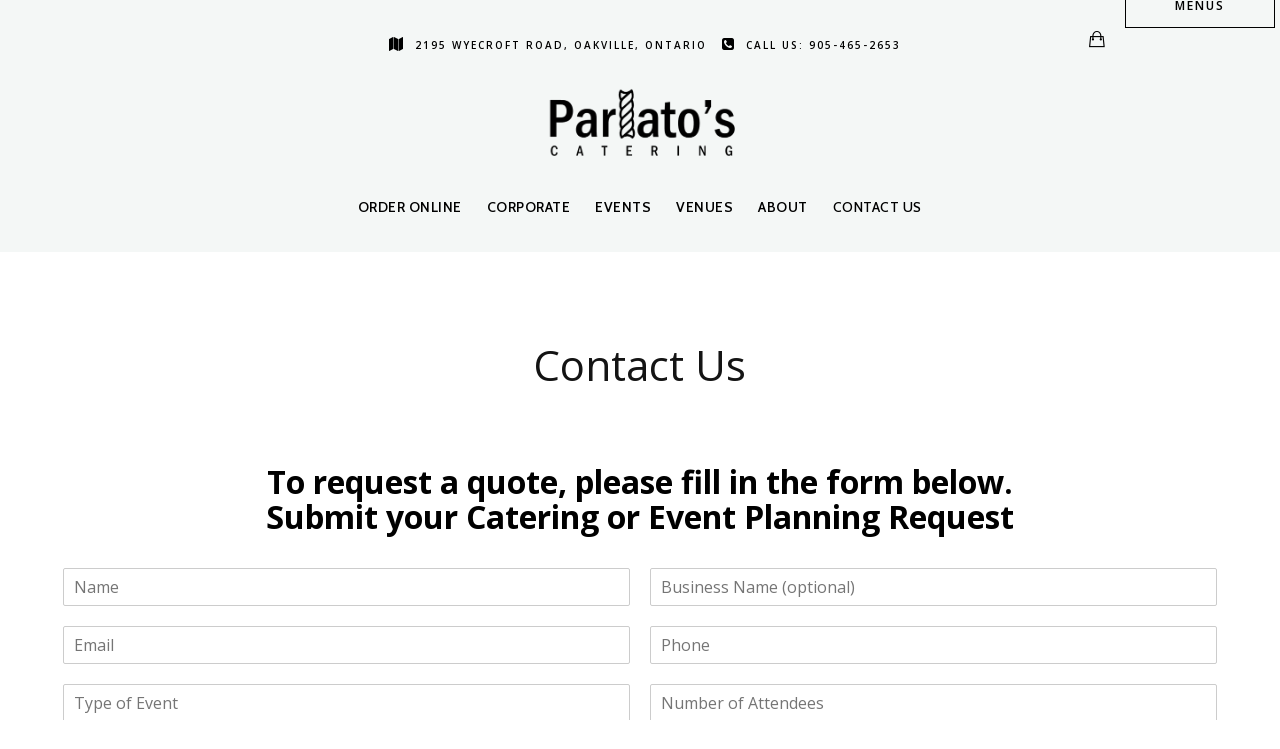

--- FILE ---
content_type: text/html; charset=UTF-8
request_url: https://parlatoscatering.com/contact-us/
body_size: 26165
content:
<!doctype html>
<html lang="en-US">
<head>
	<meta http-equiv="Content-Type" content="text/html; charset=UTF-8" />
	<meta name="viewport" content="width=device-width, initial-scale=1, maximum-scale=1" />
	<link rel="profile" href="http://gmpg.org/xfn/11" />
	<link rel="pingback" href="https://parlatoscatering.com/xmlrpc.php" />
	<meta name='robots' content='index, follow, max-image-preview:large, max-snippet:-1, max-video-preview:-1' />
	<style>img:is([sizes="auto" i], [sizes^="auto," i]) { contain-intrinsic-size: 3000px 1500px }</style>
	
	<!-- This site is optimized with the Yoast SEO plugin v26.5 - https://yoast.com/wordpress/plugins/seo/ -->
	<title>Contact Us</title>
	<meta name="description" content="To request a quote, please fill in the form below. Submit your Catering or Event Planning Request Experience Culinary Excellence: With a team of seasoned" />
	<meta property="og:locale" content="en_US" />
	<meta property="og:type" content="article" />
	<meta property="og:title" content="Contact Us" />
	<meta property="og:description" content="To request a quote, please fill in the form below. Submit your Catering or Event Planning Request Experience Culinary Excellence: With a team of seasoned" />
	<meta property="og:url" content="https://parlatoscatering.com/contact-us/" />
	<meta property="og:site_name" content="Parlato&#039;s Catering" />
	<meta property="article:publisher" content="https://www.facebook.com/parlatoscatering/" />
	<meta property="article:modified_time" content="2025-09-10T15:48:35+00:00" />
	<meta name="twitter:card" content="summary_large_image" />
	<meta name="twitter:label1" content="Est. reading time" />
	<meta name="twitter:data1" content="2 minutes" />
	<script type="application/ld+json" class="yoast-schema-graph">{"@context":"https://schema.org","@graph":[{"@type":"WebPage","@id":"https://parlatoscatering.com/contact-us/","url":"https://parlatoscatering.com/contact-us/","name":"Contact Us","isPartOf":{"@id":"https://parlatoscatering.com/#website"},"datePublished":"2015-02-28T07:26:51+00:00","dateModified":"2025-09-10T15:48:35+00:00","description":"To request a quote, please fill in the form below. Submit your Catering or Event Planning Request Experience Culinary Excellence: With a team of seasoned","breadcrumb":{"@id":"https://parlatoscatering.com/contact-us/#breadcrumb"},"inLanguage":"en-US","potentialAction":[{"@type":"ReadAction","target":["https://parlatoscatering.com/contact-us/"]}]},{"@type":"BreadcrumbList","@id":"https://parlatoscatering.com/contact-us/#breadcrumb","itemListElement":[{"@type":"ListItem","position":1,"name":"Home","item":"https://parlatoscatering.com/"},{"@type":"ListItem","position":2,"name":"Contact us"}]},{"@type":"WebSite","@id":"https://parlatoscatering.com/#website","url":"https://parlatoscatering.com/","name":"Parlato&#039;s Catering","description":"Authentic Italian Food Made With Love","publisher":{"@id":"https://parlatoscatering.com/#organization"},"potentialAction":[{"@type":"SearchAction","target":{"@type":"EntryPoint","urlTemplate":"https://parlatoscatering.com/?s={search_term_string}"},"query-input":{"@type":"PropertyValueSpecification","valueRequired":true,"valueName":"search_term_string"}}],"inLanguage":"en-US"},{"@type":"Organization","@id":"https://parlatoscatering.com/#organization","name":"Parlato's Catering","url":"https://parlatoscatering.com/","logo":{"@type":"ImageObject","inLanguage":"en-US","@id":"https://parlatoscatering.com/#/schema/logo/image/","url":"https://parlatoscatering.com/wp-content/uploads/2018/11/favicon-3.jpg","contentUrl":"https://parlatoscatering.com/wp-content/uploads/2018/11/favicon-3.jpg","width":35,"height":35,"caption":"Parlato's Catering"},"image":{"@id":"https://parlatoscatering.com/#/schema/logo/image/"},"sameAs":["https://www.facebook.com/parlatoscatering/"]}]}</script>
	<!-- / Yoast SEO plugin. -->


<link rel='dns-prefetch' href='//www.googletagmanager.com' />
<link rel='dns-prefetch' href='//fonts.googleapis.com' />
<link rel="alternate" type="application/rss+xml" title="Parlato&#039;s Catering &raquo; Feed" href="https://parlatoscatering.com/feed/" />
<link rel="alternate" type="application/rss+xml" title="Parlato&#039;s Catering &raquo; Comments Feed" href="https://parlatoscatering.com/comments/feed/" />
		<!-- This site uses the Google Analytics by ExactMetrics plugin v8.10.2 - Using Analytics tracking - https://www.exactmetrics.com/ -->
							<script src="//www.googletagmanager.com/gtag/js?id=G-VLVYE1W8W5"  data-cfasync="false" data-wpfc-render="false" async></script>
			<script data-cfasync="false" data-wpfc-render="false">
				var em_version = '8.10.2';
				var em_track_user = true;
				var em_no_track_reason = '';
								var ExactMetricsDefaultLocations = {"page_location":"https:\/\/parlatoscatering.com\/contact-us\/"};
								if ( typeof ExactMetricsPrivacyGuardFilter === 'function' ) {
					var ExactMetricsLocations = (typeof ExactMetricsExcludeQuery === 'object') ? ExactMetricsPrivacyGuardFilter( ExactMetricsExcludeQuery ) : ExactMetricsPrivacyGuardFilter( ExactMetricsDefaultLocations );
				} else {
					var ExactMetricsLocations = (typeof ExactMetricsExcludeQuery === 'object') ? ExactMetricsExcludeQuery : ExactMetricsDefaultLocations;
				}

								var disableStrs = [
										'ga-disable-G-VLVYE1W8W5',
									];

				/* Function to detect opted out users */
				function __gtagTrackerIsOptedOut() {
					for (var index = 0; index < disableStrs.length; index++) {
						if (document.cookie.indexOf(disableStrs[index] + '=true') > -1) {
							return true;
						}
					}

					return false;
				}

				/* Disable tracking if the opt-out cookie exists. */
				if (__gtagTrackerIsOptedOut()) {
					for (var index = 0; index < disableStrs.length; index++) {
						window[disableStrs[index]] = true;
					}
				}

				/* Opt-out function */
				function __gtagTrackerOptout() {
					for (var index = 0; index < disableStrs.length; index++) {
						document.cookie = disableStrs[index] + '=true; expires=Thu, 31 Dec 2099 23:59:59 UTC; path=/';
						window[disableStrs[index]] = true;
					}
				}

				if ('undefined' === typeof gaOptout) {
					function gaOptout() {
						__gtagTrackerOptout();
					}
				}
								window.dataLayer = window.dataLayer || [];

				window.ExactMetricsDualTracker = {
					helpers: {},
					trackers: {},
				};
				if (em_track_user) {
					function __gtagDataLayer() {
						dataLayer.push(arguments);
					}

					function __gtagTracker(type, name, parameters) {
						if (!parameters) {
							parameters = {};
						}

						if (parameters.send_to) {
							__gtagDataLayer.apply(null, arguments);
							return;
						}

						if (type === 'event') {
														parameters.send_to = exactmetrics_frontend.v4_id;
							var hookName = name;
							if (typeof parameters['event_category'] !== 'undefined') {
								hookName = parameters['event_category'] + ':' + name;
							}

							if (typeof ExactMetricsDualTracker.trackers[hookName] !== 'undefined') {
								ExactMetricsDualTracker.trackers[hookName](parameters);
							} else {
								__gtagDataLayer('event', name, parameters);
							}
							
						} else {
							__gtagDataLayer.apply(null, arguments);
						}
					}

					__gtagTracker('js', new Date());
					__gtagTracker('set', {
						'developer_id.dNDMyYj': true,
											});
					if ( ExactMetricsLocations.page_location ) {
						__gtagTracker('set', ExactMetricsLocations);
					}
										__gtagTracker('config', 'G-VLVYE1W8W5', {"forceSSL":"true"} );
										window.gtag = __gtagTracker;										(function () {
						/* https://developers.google.com/analytics/devguides/collection/analyticsjs/ */
						/* ga and __gaTracker compatibility shim. */
						var noopfn = function () {
							return null;
						};
						var newtracker = function () {
							return new Tracker();
						};
						var Tracker = function () {
							return null;
						};
						var p = Tracker.prototype;
						p.get = noopfn;
						p.set = noopfn;
						p.send = function () {
							var args = Array.prototype.slice.call(arguments);
							args.unshift('send');
							__gaTracker.apply(null, args);
						};
						var __gaTracker = function () {
							var len = arguments.length;
							if (len === 0) {
								return;
							}
							var f = arguments[len - 1];
							if (typeof f !== 'object' || f === null || typeof f.hitCallback !== 'function') {
								if ('send' === arguments[0]) {
									var hitConverted, hitObject = false, action;
									if ('event' === arguments[1]) {
										if ('undefined' !== typeof arguments[3]) {
											hitObject = {
												'eventAction': arguments[3],
												'eventCategory': arguments[2],
												'eventLabel': arguments[4],
												'value': arguments[5] ? arguments[5] : 1,
											}
										}
									}
									if ('pageview' === arguments[1]) {
										if ('undefined' !== typeof arguments[2]) {
											hitObject = {
												'eventAction': 'page_view',
												'page_path': arguments[2],
											}
										}
									}
									if (typeof arguments[2] === 'object') {
										hitObject = arguments[2];
									}
									if (typeof arguments[5] === 'object') {
										Object.assign(hitObject, arguments[5]);
									}
									if ('undefined' !== typeof arguments[1].hitType) {
										hitObject = arguments[1];
										if ('pageview' === hitObject.hitType) {
											hitObject.eventAction = 'page_view';
										}
									}
									if (hitObject) {
										action = 'timing' === arguments[1].hitType ? 'timing_complete' : hitObject.eventAction;
										hitConverted = mapArgs(hitObject);
										__gtagTracker('event', action, hitConverted);
									}
								}
								return;
							}

							function mapArgs(args) {
								var arg, hit = {};
								var gaMap = {
									'eventCategory': 'event_category',
									'eventAction': 'event_action',
									'eventLabel': 'event_label',
									'eventValue': 'event_value',
									'nonInteraction': 'non_interaction',
									'timingCategory': 'event_category',
									'timingVar': 'name',
									'timingValue': 'value',
									'timingLabel': 'event_label',
									'page': 'page_path',
									'location': 'page_location',
									'title': 'page_title',
									'referrer' : 'page_referrer',
								};
								for (arg in args) {
																		if (!(!args.hasOwnProperty(arg) || !gaMap.hasOwnProperty(arg))) {
										hit[gaMap[arg]] = args[arg];
									} else {
										hit[arg] = args[arg];
									}
								}
								return hit;
							}

							try {
								f.hitCallback();
							} catch (ex) {
							}
						};
						__gaTracker.create = newtracker;
						__gaTracker.getByName = newtracker;
						__gaTracker.getAll = function () {
							return [];
						};
						__gaTracker.remove = noopfn;
						__gaTracker.loaded = true;
						window['__gaTracker'] = __gaTracker;
					})();
									} else {
										console.log("");
					(function () {
						function __gtagTracker() {
							return null;
						}

						window['__gtagTracker'] = __gtagTracker;
						window['gtag'] = __gtagTracker;
					})();
									}
			</script>
							<!-- / Google Analytics by ExactMetrics -->
		<script>
window._wpemojiSettings = {"baseUrl":"https:\/\/s.w.org\/images\/core\/emoji\/16.0.1\/72x72\/","ext":".png","svgUrl":"https:\/\/s.w.org\/images\/core\/emoji\/16.0.1\/svg\/","svgExt":".svg","source":{"concatemoji":"https:\/\/parlatoscatering.com\/wp-includes\/js\/wp-emoji-release.min.js?ver=6.8.3"}};
/*! This file is auto-generated */
!function(s,n){var o,i,e;function c(e){try{var t={supportTests:e,timestamp:(new Date).valueOf()};sessionStorage.setItem(o,JSON.stringify(t))}catch(e){}}function p(e,t,n){e.clearRect(0,0,e.canvas.width,e.canvas.height),e.fillText(t,0,0);var t=new Uint32Array(e.getImageData(0,0,e.canvas.width,e.canvas.height).data),a=(e.clearRect(0,0,e.canvas.width,e.canvas.height),e.fillText(n,0,0),new Uint32Array(e.getImageData(0,0,e.canvas.width,e.canvas.height).data));return t.every(function(e,t){return e===a[t]})}function u(e,t){e.clearRect(0,0,e.canvas.width,e.canvas.height),e.fillText(t,0,0);for(var n=e.getImageData(16,16,1,1),a=0;a<n.data.length;a++)if(0!==n.data[a])return!1;return!0}function f(e,t,n,a){switch(t){case"flag":return n(e,"\ud83c\udff3\ufe0f\u200d\u26a7\ufe0f","\ud83c\udff3\ufe0f\u200b\u26a7\ufe0f")?!1:!n(e,"\ud83c\udde8\ud83c\uddf6","\ud83c\udde8\u200b\ud83c\uddf6")&&!n(e,"\ud83c\udff4\udb40\udc67\udb40\udc62\udb40\udc65\udb40\udc6e\udb40\udc67\udb40\udc7f","\ud83c\udff4\u200b\udb40\udc67\u200b\udb40\udc62\u200b\udb40\udc65\u200b\udb40\udc6e\u200b\udb40\udc67\u200b\udb40\udc7f");case"emoji":return!a(e,"\ud83e\udedf")}return!1}function g(e,t,n,a){var r="undefined"!=typeof WorkerGlobalScope&&self instanceof WorkerGlobalScope?new OffscreenCanvas(300,150):s.createElement("canvas"),o=r.getContext("2d",{willReadFrequently:!0}),i=(o.textBaseline="top",o.font="600 32px Arial",{});return e.forEach(function(e){i[e]=t(o,e,n,a)}),i}function t(e){var t=s.createElement("script");t.src=e,t.defer=!0,s.head.appendChild(t)}"undefined"!=typeof Promise&&(o="wpEmojiSettingsSupports",i=["flag","emoji"],n.supports={everything:!0,everythingExceptFlag:!0},e=new Promise(function(e){s.addEventListener("DOMContentLoaded",e,{once:!0})}),new Promise(function(t){var n=function(){try{var e=JSON.parse(sessionStorage.getItem(o));if("object"==typeof e&&"number"==typeof e.timestamp&&(new Date).valueOf()<e.timestamp+604800&&"object"==typeof e.supportTests)return e.supportTests}catch(e){}return null}();if(!n){if("undefined"!=typeof Worker&&"undefined"!=typeof OffscreenCanvas&&"undefined"!=typeof URL&&URL.createObjectURL&&"undefined"!=typeof Blob)try{var e="postMessage("+g.toString()+"("+[JSON.stringify(i),f.toString(),p.toString(),u.toString()].join(",")+"));",a=new Blob([e],{type:"text/javascript"}),r=new Worker(URL.createObjectURL(a),{name:"wpTestEmojiSupports"});return void(r.onmessage=function(e){c(n=e.data),r.terminate(),t(n)})}catch(e){}c(n=g(i,f,p,u))}t(n)}).then(function(e){for(var t in e)n.supports[t]=e[t],n.supports.everything=n.supports.everything&&n.supports[t],"flag"!==t&&(n.supports.everythingExceptFlag=n.supports.everythingExceptFlag&&n.supports[t]);n.supports.everythingExceptFlag=n.supports.everythingExceptFlag&&!n.supports.flag,n.DOMReady=!1,n.readyCallback=function(){n.DOMReady=!0}}).then(function(){return e}).then(function(){var e;n.supports.everything||(n.readyCallback(),(e=n.source||{}).concatemoji?t(e.concatemoji):e.wpemoji&&e.twemoji&&(t(e.twemoji),t(e.wpemoji)))}))}((window,document),window._wpemojiSettings);
</script>
<link rel='stylesheet' id='acfwf-wc-cart-block-integration-css' href='https://parlatoscatering.com/wp-content/plugins/advanced-coupons-for-woocommerce-free/dist/assets/index-467dde24.css?ver=1762853862' type='text/css' media='all' />
<link rel='stylesheet' id='acfwf-wc-checkout-block-integration-css' href='https://parlatoscatering.com/wp-content/plugins/advanced-coupons-for-woocommerce-free/dist/assets/index-2a7d8588.css?ver=1762853862' type='text/css' media='all' />
<link rel='stylesheet' id='coderockz-woo-delivery-block-css' href='https://parlatoscatering.com/wp-content/plugins/woo-delivery/block/assets/css/frontend.css?ver=1.3.75' type='text/css' media='all' />
<style id='wp-emoji-styles-inline-css' type='text/css'>

	img.wp-smiley, img.emoji {
		display: inline !important;
		border: none !important;
		box-shadow: none !important;
		height: 1em !important;
		width: 1em !important;
		margin: 0 0.07em !important;
		vertical-align: -0.1em !important;
		background: none !important;
		padding: 0 !important;
	}
</style>
<link rel='stylesheet' id='wp-block-library-css' href='https://parlatoscatering.com/wp-includes/css/dist/block-library/style.min.css?ver=6.8.3' type='text/css' media='all' />
<style id='classic-theme-styles-inline-css' type='text/css'>
/*! This file is auto-generated */
.wp-block-button__link{color:#fff;background-color:#32373c;border-radius:9999px;box-shadow:none;text-decoration:none;padding:calc(.667em + 2px) calc(1.333em + 2px);font-size:1.125em}.wp-block-file__button{background:#32373c;color:#fff;text-decoration:none}
</style>
<link rel='stylesheet' id='acfw-blocks-frontend-css' href='https://parlatoscatering.com/wp-content/plugins/advanced-coupons-for-woocommerce-free/css/acfw-blocks-frontend.css?ver=4.7.0' type='text/css' media='all' />
<style id='global-styles-inline-css' type='text/css'>
:root{--wp--preset--aspect-ratio--square: 1;--wp--preset--aspect-ratio--4-3: 4/3;--wp--preset--aspect-ratio--3-4: 3/4;--wp--preset--aspect-ratio--3-2: 3/2;--wp--preset--aspect-ratio--2-3: 2/3;--wp--preset--aspect-ratio--16-9: 16/9;--wp--preset--aspect-ratio--9-16: 9/16;--wp--preset--color--black: #000000;--wp--preset--color--cyan-bluish-gray: #abb8c3;--wp--preset--color--white: #ffffff;--wp--preset--color--pale-pink: #f78da7;--wp--preset--color--vivid-red: #cf2e2e;--wp--preset--color--luminous-vivid-orange: #ff6900;--wp--preset--color--luminous-vivid-amber: #fcb900;--wp--preset--color--light-green-cyan: #7bdcb5;--wp--preset--color--vivid-green-cyan: #00d084;--wp--preset--color--pale-cyan-blue: #8ed1fc;--wp--preset--color--vivid-cyan-blue: #0693e3;--wp--preset--color--vivid-purple: #9b51e0;--wp--preset--gradient--vivid-cyan-blue-to-vivid-purple: linear-gradient(135deg,rgba(6,147,227,1) 0%,rgb(155,81,224) 100%);--wp--preset--gradient--light-green-cyan-to-vivid-green-cyan: linear-gradient(135deg,rgb(122,220,180) 0%,rgb(0,208,130) 100%);--wp--preset--gradient--luminous-vivid-amber-to-luminous-vivid-orange: linear-gradient(135deg,rgba(252,185,0,1) 0%,rgba(255,105,0,1) 100%);--wp--preset--gradient--luminous-vivid-orange-to-vivid-red: linear-gradient(135deg,rgba(255,105,0,1) 0%,rgb(207,46,46) 100%);--wp--preset--gradient--very-light-gray-to-cyan-bluish-gray: linear-gradient(135deg,rgb(238,238,238) 0%,rgb(169,184,195) 100%);--wp--preset--gradient--cool-to-warm-spectrum: linear-gradient(135deg,rgb(74,234,220) 0%,rgb(151,120,209) 20%,rgb(207,42,186) 40%,rgb(238,44,130) 60%,rgb(251,105,98) 80%,rgb(254,248,76) 100%);--wp--preset--gradient--blush-light-purple: linear-gradient(135deg,rgb(255,206,236) 0%,rgb(152,150,240) 100%);--wp--preset--gradient--blush-bordeaux: linear-gradient(135deg,rgb(254,205,165) 0%,rgb(254,45,45) 50%,rgb(107,0,62) 100%);--wp--preset--gradient--luminous-dusk: linear-gradient(135deg,rgb(255,203,112) 0%,rgb(199,81,192) 50%,rgb(65,88,208) 100%);--wp--preset--gradient--pale-ocean: linear-gradient(135deg,rgb(255,245,203) 0%,rgb(182,227,212) 50%,rgb(51,167,181) 100%);--wp--preset--gradient--electric-grass: linear-gradient(135deg,rgb(202,248,128) 0%,rgb(113,206,126) 100%);--wp--preset--gradient--midnight: linear-gradient(135deg,rgb(2,3,129) 0%,rgb(40,116,252) 100%);--wp--preset--font-size--small: 13px;--wp--preset--font-size--medium: 20px;--wp--preset--font-size--large: 36px;--wp--preset--font-size--x-large: 42px;--wp--preset--spacing--20: 0.44rem;--wp--preset--spacing--30: 0.67rem;--wp--preset--spacing--40: 1rem;--wp--preset--spacing--50: 1.5rem;--wp--preset--spacing--60: 2.25rem;--wp--preset--spacing--70: 3.38rem;--wp--preset--spacing--80: 5.06rem;--wp--preset--shadow--natural: 6px 6px 9px rgba(0, 0, 0, 0.2);--wp--preset--shadow--deep: 12px 12px 50px rgba(0, 0, 0, 0.4);--wp--preset--shadow--sharp: 6px 6px 0px rgba(0, 0, 0, 0.2);--wp--preset--shadow--outlined: 6px 6px 0px -3px rgba(255, 255, 255, 1), 6px 6px rgba(0, 0, 0, 1);--wp--preset--shadow--crisp: 6px 6px 0px rgba(0, 0, 0, 1);}:where(.is-layout-flex){gap: 0.5em;}:where(.is-layout-grid){gap: 0.5em;}body .is-layout-flex{display: flex;}.is-layout-flex{flex-wrap: wrap;align-items: center;}.is-layout-flex > :is(*, div){margin: 0;}body .is-layout-grid{display: grid;}.is-layout-grid > :is(*, div){margin: 0;}:where(.wp-block-columns.is-layout-flex){gap: 2em;}:where(.wp-block-columns.is-layout-grid){gap: 2em;}:where(.wp-block-post-template.is-layout-flex){gap: 1.25em;}:where(.wp-block-post-template.is-layout-grid){gap: 1.25em;}.has-black-color{color: var(--wp--preset--color--black) !important;}.has-cyan-bluish-gray-color{color: var(--wp--preset--color--cyan-bluish-gray) !important;}.has-white-color{color: var(--wp--preset--color--white) !important;}.has-pale-pink-color{color: var(--wp--preset--color--pale-pink) !important;}.has-vivid-red-color{color: var(--wp--preset--color--vivid-red) !important;}.has-luminous-vivid-orange-color{color: var(--wp--preset--color--luminous-vivid-orange) !important;}.has-luminous-vivid-amber-color{color: var(--wp--preset--color--luminous-vivid-amber) !important;}.has-light-green-cyan-color{color: var(--wp--preset--color--light-green-cyan) !important;}.has-vivid-green-cyan-color{color: var(--wp--preset--color--vivid-green-cyan) !important;}.has-pale-cyan-blue-color{color: var(--wp--preset--color--pale-cyan-blue) !important;}.has-vivid-cyan-blue-color{color: var(--wp--preset--color--vivid-cyan-blue) !important;}.has-vivid-purple-color{color: var(--wp--preset--color--vivid-purple) !important;}.has-black-background-color{background-color: var(--wp--preset--color--black) !important;}.has-cyan-bluish-gray-background-color{background-color: var(--wp--preset--color--cyan-bluish-gray) !important;}.has-white-background-color{background-color: var(--wp--preset--color--white) !important;}.has-pale-pink-background-color{background-color: var(--wp--preset--color--pale-pink) !important;}.has-vivid-red-background-color{background-color: var(--wp--preset--color--vivid-red) !important;}.has-luminous-vivid-orange-background-color{background-color: var(--wp--preset--color--luminous-vivid-orange) !important;}.has-luminous-vivid-amber-background-color{background-color: var(--wp--preset--color--luminous-vivid-amber) !important;}.has-light-green-cyan-background-color{background-color: var(--wp--preset--color--light-green-cyan) !important;}.has-vivid-green-cyan-background-color{background-color: var(--wp--preset--color--vivid-green-cyan) !important;}.has-pale-cyan-blue-background-color{background-color: var(--wp--preset--color--pale-cyan-blue) !important;}.has-vivid-cyan-blue-background-color{background-color: var(--wp--preset--color--vivid-cyan-blue) !important;}.has-vivid-purple-background-color{background-color: var(--wp--preset--color--vivid-purple) !important;}.has-black-border-color{border-color: var(--wp--preset--color--black) !important;}.has-cyan-bluish-gray-border-color{border-color: var(--wp--preset--color--cyan-bluish-gray) !important;}.has-white-border-color{border-color: var(--wp--preset--color--white) !important;}.has-pale-pink-border-color{border-color: var(--wp--preset--color--pale-pink) !important;}.has-vivid-red-border-color{border-color: var(--wp--preset--color--vivid-red) !important;}.has-luminous-vivid-orange-border-color{border-color: var(--wp--preset--color--luminous-vivid-orange) !important;}.has-luminous-vivid-amber-border-color{border-color: var(--wp--preset--color--luminous-vivid-amber) !important;}.has-light-green-cyan-border-color{border-color: var(--wp--preset--color--light-green-cyan) !important;}.has-vivid-green-cyan-border-color{border-color: var(--wp--preset--color--vivid-green-cyan) !important;}.has-pale-cyan-blue-border-color{border-color: var(--wp--preset--color--pale-cyan-blue) !important;}.has-vivid-cyan-blue-border-color{border-color: var(--wp--preset--color--vivid-cyan-blue) !important;}.has-vivid-purple-border-color{border-color: var(--wp--preset--color--vivid-purple) !important;}.has-vivid-cyan-blue-to-vivid-purple-gradient-background{background: var(--wp--preset--gradient--vivid-cyan-blue-to-vivid-purple) !important;}.has-light-green-cyan-to-vivid-green-cyan-gradient-background{background: var(--wp--preset--gradient--light-green-cyan-to-vivid-green-cyan) !important;}.has-luminous-vivid-amber-to-luminous-vivid-orange-gradient-background{background: var(--wp--preset--gradient--luminous-vivid-amber-to-luminous-vivid-orange) !important;}.has-luminous-vivid-orange-to-vivid-red-gradient-background{background: var(--wp--preset--gradient--luminous-vivid-orange-to-vivid-red) !important;}.has-very-light-gray-to-cyan-bluish-gray-gradient-background{background: var(--wp--preset--gradient--very-light-gray-to-cyan-bluish-gray) !important;}.has-cool-to-warm-spectrum-gradient-background{background: var(--wp--preset--gradient--cool-to-warm-spectrum) !important;}.has-blush-light-purple-gradient-background{background: var(--wp--preset--gradient--blush-light-purple) !important;}.has-blush-bordeaux-gradient-background{background: var(--wp--preset--gradient--blush-bordeaux) !important;}.has-luminous-dusk-gradient-background{background: var(--wp--preset--gradient--luminous-dusk) !important;}.has-pale-ocean-gradient-background{background: var(--wp--preset--gradient--pale-ocean) !important;}.has-electric-grass-gradient-background{background: var(--wp--preset--gradient--electric-grass) !important;}.has-midnight-gradient-background{background: var(--wp--preset--gradient--midnight) !important;}.has-small-font-size{font-size: var(--wp--preset--font-size--small) !important;}.has-medium-font-size{font-size: var(--wp--preset--font-size--medium) !important;}.has-large-font-size{font-size: var(--wp--preset--font-size--large) !important;}.has-x-large-font-size{font-size: var(--wp--preset--font-size--x-large) !important;}
:where(.wp-block-post-template.is-layout-flex){gap: 1.25em;}:where(.wp-block-post-template.is-layout-grid){gap: 1.25em;}
:where(.wp-block-columns.is-layout-flex){gap: 2em;}:where(.wp-block-columns.is-layout-grid){gap: 2em;}
:root :where(.wp-block-pullquote){font-size: 1.5em;line-height: 1.6;}
</style>
<link rel='stylesheet' id='contact-form-7-css' href='https://parlatoscatering.com/wp-content/plugins/contact-form-7/includes/css/styles.css?ver=6.1.4' type='text/css' media='all' />
<link rel='stylesheet' id='points-and-rewards-for-woocommerce-css' href='https://parlatoscatering.com/wp-content/plugins/points-and-rewards-for-woocommerce/public/css/points-rewards-for-woocommerce-public.min.css?ver=2.9.4' type='text/css' media='all' />
<link rel='stylesheet' id='subscriptions-for-woocommerce-css' href='https://parlatoscatering.com/wp-content/plugins/subscriptions-for-woocommerce/public/css/subscriptions-for-woocommerce-public.css?ver=1.8.10' type='text/css' media='all' />
<link rel='stylesheet' id='points-and-rewards-for-woocommerce-pro-css' href='https://parlatoscatering.com/wp-content/plugins/ultimate-woocommerce-points-and-rewards/public/css/points-and-rewards-for-woocommerce-pro-public.css?ver=3.3.2' type='text/css' media='all' />
<link rel='stylesheet' id='woo-gift-cards-lite-css' href='https://parlatoscatering.com/wp-content/plugins/woo-gift-cards-lite/public/css/woocommerce_gift_cards_lite-public.css?ver=3.2.3' type='text/css' media='all' />
<link rel='stylesheet' id='dashicons-css' href='https://parlatoscatering.com/wp-includes/css/dashicons.min.css?ver=6.8.3' type='text/css' media='all' />
<style id='dashicons-inline-css' type='text/css'>
[data-font="Dashicons"]:before {font-family: 'Dashicons' !important;content: attr(data-icon) !important;speak: none !important;font-weight: normal !important;font-variant: normal !important;text-transform: none !important;line-height: 1 !important;font-style: normal !important;-webkit-font-smoothing: antialiased !important;-moz-osx-font-smoothing: grayscale !important;}
</style>
<link rel='stylesheet' id='thickbox-css' href='https://parlatoscatering.com/wp-includes/js/thickbox/thickbox.css?ver=6.8.3' type='text/css' media='all' />
<link rel='stylesheet' id='woo-gift-cards-litesingle-page-css' href='https://parlatoscatering.com/wp-content/plugins/woo-gift-cards-lite/public/css/woocommerce_gift_cards_lite-single-page.css?ver=3.2.3' type='text/css' media='all' />
<link rel='stylesheet' id='woocommerce-layout-css' href='https://parlatoscatering.com/wp-content/plugins/woocommerce/assets/css/woocommerce-layout.css?ver=10.4.0' type='text/css' media='all' />
<link rel='stylesheet' id='woocommerce-smallscreen-css' href='https://parlatoscatering.com/wp-content/plugins/woocommerce/assets/css/woocommerce-smallscreen.css?ver=10.4.0' type='text/css' media='only screen and (max-width: 768px)' />
<link rel='stylesheet' id='woocommerce-general-css' href='https://parlatoscatering.com/wp-content/plugins/woocommerce/assets/css/woocommerce.css?ver=10.4.0' type='text/css' media='all' />
<style id='woocommerce-inline-inline-css' type='text/css'>
.woocommerce form .form-row .required { visibility: visible; }
</style>
<link rel='stylesheet' id='mc4wp-form-themes-css' href='https://parlatoscatering.com/wp-content/plugins/mailchimp-for-wp/assets/css/form-themes.css?ver=4.10.9' type='text/css' media='all' />
<link rel='stylesheet' id='wpforms-classic-full-css' href='https://parlatoscatering.com/wp-content/plugins/wpforms/assets/css/frontend/classic/wpforms-full.min.css?ver=1.9.8.6' type='text/css' media='all' />
<link rel='stylesheet' id='parent-style-css' href='https://parlatoscatering.com/wp-content/themes/tamarind/style.css?ver=3.1' type='text/css' media='all' />
<link rel='stylesheet' id='child-style-css' href='https://parlatoscatering.com/wp-content/themes/tamarind-child/style.css?ver=1.0.0' type='text/css' media='all' />
<link rel='stylesheet' id='tamarind-MainStyle-css' href='https://parlatoscatering.com/wp-content/themes/tamarind-child/style.css?ver=2.0' type='text/css' media='all' />
<link rel='stylesheet' id='flatpickr-css' href='https://parlatoscatering.com/wp-content/plugins/imaginem-core/assets/js/flatpickr/flatpickr.min.css?ver=6.8.3' type='text/css' media='screen' />
<link rel='stylesheet' id='chosen-css' href='https://parlatoscatering.com/wp-content/plugins/imaginem-core/assets/js/chosen/chosen.css?ver=6.8.3' type='text/css' media='screen' />
<link rel='stylesheet' id='owlcarousel-css' href='https://parlatoscatering.com/wp-content/plugins/imaginem-core/assets/js/owlcarousel/owl.carousel.css?ver=6.8.3' type='text/css' media='screen' />
<link rel='stylesheet' id='lightgallery-css' href='https://parlatoscatering.com/wp-content/plugins/imaginem-core/assets/js/lightbox/css/lightgallery.css?ver=6.8.3' type='text/css' media='screen' />
<link rel='stylesheet' id='lightgallery-transitions-css' href='https://parlatoscatering.com/wp-content/plugins/imaginem-core/assets/js/lightbox/css/lg-transitions.min.css?ver=6.8.3' type='text/css' media='screen' />
<link rel='stylesheet' id='tamarind-Animations-css' href='https://parlatoscatering.com/wp-content/themes/tamarind/css/animations.css?ver=6.8.3' type='text/css' media='screen' />
<link rel='stylesheet' id='font-awesome-css' href='https://parlatoscatering.com/wp-content/themes/tamarind/css/fonts/font-awesome/css/font-awesome.min.css?ver=6.8.3' type='text/css' media='screen' />
<style id='font-awesome-inline-css' type='text/css'>
[data-font="FontAwesome"]:before {font-family: 'FontAwesome' !important;content: attr(data-icon) !important;speak: none !important;font-weight: normal !important;font-variant: normal !important;text-transform: none !important;line-height: 1 !important;font-style: normal !important;-webkit-font-smoothing: antialiased !important;-moz-osx-font-smoothing: grayscale !important;}
</style>
<link rel='stylesheet' id='ion-icons-css' href='https://parlatoscatering.com/wp-content/themes/tamarind/css/fonts/ionicons/css/ionicons.min.css?ver=6.8.3' type='text/css' media='screen' />
<link rel='stylesheet' id='et-fonts-css' href='https://parlatoscatering.com/wp-content/themes/tamarind/css/fonts/et-fonts/et-fonts.css?ver=6.8.3' type='text/css' media='screen' />
<link rel='stylesheet' id='feather-webfonts-css' href='https://parlatoscatering.com/wp-content/themes/tamarind/css/fonts/feather-webfont/feather.css?ver=6.8.3' type='text/css' media='screen' />
<link rel='stylesheet' id='fontello-css' href='https://parlatoscatering.com/wp-content/themes/tamarind/css/fonts/fontello/css/fontello.css?ver=6.8.3' type='text/css' media='screen' />
<link rel='stylesheet' id='simple-line-icons-css' href='https://parlatoscatering.com/wp-content/themes/tamarind/css/fonts/simple-line-icons/simple-line-icons.css?ver=6.8.3' type='text/css' media='screen' />
<link rel='stylesheet' id='tamarind-fonts-css' href='//fonts.googleapis.com/css?family=Open+Sans%3A300%2C300i%2C400%2C400i%2C600%2C600i%2C700%2C700i%2C800%2C800i%7CNunito%3A200%2C200i%2C300%2C300i%2C400%2C400i%2C600%2C600i%2C700%2C700i%2C800%2C800i%2C900%2C900i%7CCabin%3A400%2C400i%2C500%2C500i%2C600%2C600i%2C700%2C700i%7CPT+Mono&#038;ver=1.0.0' type='text/css' media='all' />
<link rel='stylesheet' id='tamarind-ResponsiveCSS-css' href='https://parlatoscatering.com/wp-content/themes/tamarind/css/responsive.css?ver=6.8.3' type='text/css' media='screen' />
<style id='tamarind-ResponsiveCSS-inline-css' type='text/css'>
.menu-is-horizontal .logo img { height: 78px; }#recentposts_list .recentpost_info .recentpost_title, #popularposts_list .popularpost_info .popularpost_title,.sidebar a{color:#ffffff;}.contact_address_block .about_info, .sidebar-widget #searchform input, .sidebar-widget #searchform i, #recentposts_list p, #popularposts_list p,.sidebar-widget ul#recentcomments li,.sidebar{color:#ffffff;}
</style>
<link rel='stylesheet' id='flexible-shipping-free-shipping-css' href='https://parlatoscatering.com/wp-content/plugins/flexible-shipping/assets/dist/css/free-shipping.css?ver=6.4.5.2' type='text/css' media='all' />
<link rel='stylesheet' id='swiper-css' href='https://parlatoscatering.com/wp-content/plugins/imaginem-core/assets/js/swiper/swiper.css?ver=6.8.3' type='text/css' media='screen' />
<link rel='stylesheet' id='yith_wapo_front-css' href='https://parlatoscatering.com/wp-content/plugins/yith-woocommerce-product-add-ons/assets/css/front.css?ver=4.26.0' type='text/css' media='all' />
<style id='yith_wapo_front-inline-css' type='text/css'>
:root{--yith-wapo-required-option-color:#AF2323;--yith-wapo-checkbox-style:50%;--yith-wapo-color-swatch-style:2px;--yith-wapo-label-font-size:14px;--yith-wapo-description-font-size:12px;--yith-wapo-color-swatch-size:40px;--yith-wapo-block-padding:-1px 0px 40px 0px ;--yith-wapo-block-background-color:#ffffff;--yith-wapo-accent-color-color:#967a19;--yith-wapo-form-border-color-color:#7a7a7a;--yith-wapo-price-box-colors-text:#474747;--yith-wapo-price-box-colors-background:#ffffff;--yith-wapo-uploads-file-colors-background:#f3f3f3;--yith-wapo-uploads-file-colors-border:#c4c4c4;--yith-wapo-tooltip-colors-text:#ffffff;--yith-wapo-tooltip-colors-background:#03bfac;}
</style>
<link rel='stylesheet' id='yith-plugin-fw-icon-font-css' href='https://parlatoscatering.com/wp-content/plugins/yith-woocommerce-product-add-ons/plugin-fw/assets/css/yith-icon.css?ver=4.7.7' type='text/css' media='all' />
<script type="text/template" id="tmpl-variation-template">
	<div class="woocommerce-variation-description">{{{ data.variation.variation_description }}}</div>
	<div class="woocommerce-variation-price">{{{ data.variation.price_html }}}</div>
	<div class="woocommerce-variation-availability">{{{ data.variation.availability_html }}}</div>
</script>
<script type="text/template" id="tmpl-unavailable-variation-template">
	<p role="alert">Sorry, this product is unavailable. Please choose a different combination.</p>
</script>
<script src="https://parlatoscatering.com/wp-content/plugins/google-analytics-dashboard-for-wp/assets/js/frontend-gtag.min.js?ver=8.10.2" id="exactmetrics-frontend-script-js" async data-wp-strategy="async"></script>
<script data-cfasync="false" data-wpfc-render="false" id='exactmetrics-frontend-script-js-extra'>var exactmetrics_frontend = {"js_events_tracking":"true","download_extensions":"zip,mp3,mpeg,pdf,docx,pptx,xlsx,rar","inbound_paths":"[{\"path\":\"\\\/go\\\/\",\"label\":\"affiliate\"},{\"path\":\"\\\/recommend\\\/\",\"label\":\"affiliate\"}]","home_url":"https:\/\/parlatoscatering.com","hash_tracking":"false","v4_id":"G-VLVYE1W8W5"};</script>
<script src="https://parlatoscatering.com/wp-includes/js/jquery/jquery.min.js?ver=3.7.1" id="jquery-core-js"></script>
<script src="https://parlatoscatering.com/wp-includes/js/jquery/jquery-migrate.min.js?ver=3.4.1" id="jquery-migrate-js"></script>
<script id="jquery-js-after">
var tamarind_vars={"mtheme_uri":"https:\/\/parlatoscatering.com\/wp-content\/themes\/tamarind","lightbox_thumbnails":"false","lightbox_transition":"lg-slide"};
</script>
<script src="https://parlatoscatering.com/wp-includes/js/clipboard.min.js?ver=2.0.11" id="clipboard-js"></script>
<script id="points-and-rewards-for-woocommerce-js-extra">
var wps_wpr = {"ajaxurl":"https:\/\/parlatoscatering.com\/wp-admin\/admin-ajax.php","message":"Please enter a valid points","empty_notice":"Please enter some points !!","minimum_points":"50","confirmation_msg":"Do you really want to upgrade your user level as this process will deduct the required points from your account?","minimum_points_text":"The minimum Points Required To Convert Points To Coupons is 50","wps_wpr_custom_notice":"The number of points you had entered will get deducted from your Account","wps_wpr_nonce":"97781da352","not_allowed":"Please enter some valid points!","not_suffient":"You do not have a sufficient amount of points","above_order_limit":"Entered points do not apply to this order.","points_empty":"Please enter points.","checkout_page":"","wps_user_current_points":"0","is_restrict_message_enable":"","is_restrict_status_set":"","wps_restrict_rewards_msg":"You will not get any Reward Points","wps_wpr_game_setting":[],"wps_wpr_select_spin_stop":[],"wps_is_user_login":"","get_min_redeem_req":"1","is_cart_redeem_sett_enable":"1","is_checkout_redeem_enable":"1","points_coupon_name":"Cart Discount","wps_points_name":"Points","points_message_require":"You require : ","points_more_to_redeem":" points more to get redeem","wps_add_a_points":"Add a points","wps_apply_points":"Apply Points"};
</script>
<script src="https://parlatoscatering.com/wp-content/plugins/points-and-rewards-for-woocommerce/public/js/points-rewards-for-woocommerce-public.min.js?ver=2.9.4" id="points-and-rewards-for-woocommerce-js"></script>
<script id="subscriptions-for-woocommerce-js-extra">
var sfw_public_param = {"ajaxurl":"https:\/\/parlatoscatering.com\/wp-admin\/admin-ajax.php","cart_url":"https:\/\/parlatoscatering.com\/cart\/","sfw_public_nonce":"08e5250748"};
</script>
<script src="https://parlatoscatering.com/wp-content/plugins/subscriptions-for-woocommerce/public/js/subscriptions-for-woocommerce-public.js?ver=1.8.10" id="subscriptions-for-woocommerce-js"></script>
<script id="points-and-rewards-for-woocommerce-pro-js-extra">
var wps_wpr_pro = {"make_readonly":"0","ajaxurl":"https:\/\/parlatoscatering.com\/wp-admin\/admin-ajax.php","mymessage":"Try Again Invalid Email Id","myadminmessage":"email template not assigned by admin Try again after sometime","myemailmessage":"Please enter Your email address first","successmesg":"success","match_email":"You can't send an email to yourself!","wps_wpr_nonc":"97781da352","wps_points_string":"Points","invalid_points":"Please enter a value in this field !!"};
</script>
<script src="https://parlatoscatering.com/wp-content/plugins/ultimate-woocommerce-points-and-rewards/public/js/points-and-rewards-for-woocommerce-pro-public.js?ver=3.3.2" id="points-and-rewards-for-woocommerce-pro-js"></script>
<script src="https://parlatoscatering.com/wp-content/plugins/woocommerce/assets/js/jquery-blockui/jquery.blockUI.min.js?ver=2.7.0-wc.10.4.0" id="wc-jquery-blockui-js" data-wp-strategy="defer"></script>
<script id="wc-add-to-cart-js-extra">
var wc_add_to_cart_params = {"ajax_url":"\/wp-admin\/admin-ajax.php","wc_ajax_url":"\/?wc-ajax=%%endpoint%%","i18n_view_cart":"View cart","cart_url":"https:\/\/parlatoscatering.com\/cart\/","is_cart":"","cart_redirect_after_add":"no"};
</script>
<script src="https://parlatoscatering.com/wp-content/plugins/woocommerce/assets/js/frontend/add-to-cart.min.js?ver=10.4.0" id="wc-add-to-cart-js" defer data-wp-strategy="defer"></script>
<script src="https://parlatoscatering.com/wp-content/plugins/woocommerce/assets/js/js-cookie/js.cookie.min.js?ver=2.1.4-wc.10.4.0" id="wc-js-cookie-js" defer data-wp-strategy="defer"></script>
<script id="woocommerce-js-extra">
var woocommerce_params = {"ajax_url":"\/wp-admin\/admin-ajax.php","wc_ajax_url":"\/?wc-ajax=%%endpoint%%","i18n_password_show":"Show password","i18n_password_hide":"Hide password"};
</script>
<script src="https://parlatoscatering.com/wp-content/plugins/woocommerce/assets/js/frontend/woocommerce.min.js?ver=10.4.0" id="woocommerce-js" defer data-wp-strategy="defer"></script>
<script src="https://parlatoscatering.com/wp-includes/js/underscore.min.js?ver=1.13.7" id="underscore-js"></script>
<script id="wp-util-js-extra">
var _wpUtilSettings = {"ajax":{"url":"\/wp-admin\/admin-ajax.php"}};
</script>
<script src="https://parlatoscatering.com/wp-includes/js/wp-util.min.js?ver=6.8.3" id="wp-util-js"></script>

<!-- Google tag (gtag.js) snippet added by Site Kit -->
<!-- Google Analytics snippet added by Site Kit -->
<script src="https://www.googletagmanager.com/gtag/js?id=GT-5D4HZWZ" id="google_gtagjs-js" async></script>
<script id="google_gtagjs-js-after">
window.dataLayer = window.dataLayer || [];function gtag(){dataLayer.push(arguments);}
gtag("set","linker",{"domains":["parlatoscatering.com"]});
gtag("js", new Date());
gtag("set", "developer_id.dZTNiMT", true);
gtag("config", "GT-5D4HZWZ");
</script>
<link rel="https://api.w.org/" href="https://parlatoscatering.com/wp-json/" /><link rel="alternate" title="JSON" type="application/json" href="https://parlatoscatering.com/wp-json/wp/v2/pages/5896" /><link rel="EditURI" type="application/rsd+xml" title="RSD" href="https://parlatoscatering.com/xmlrpc.php?rsd" />
<meta name="generator" content="WordPress 6.8.3" />
<meta name="generator" content="WooCommerce 10.4.0" />
<link rel='shortlink' href='https://parlatoscatering.com/?p=5896' />
<link rel="alternate" title="oEmbed (JSON)" type="application/json+oembed" href="https://parlatoscatering.com/wp-json/oembed/1.0/embed?url=https%3A%2F%2Fparlatoscatering.com%2Fcontact-us%2F" />
<link rel="alternate" title="oEmbed (XML)" type="text/xml+oembed" href="https://parlatoscatering.com/wp-json/oembed/1.0/embed?url=https%3A%2F%2Fparlatoscatering.com%2Fcontact-us%2F&#038;format=xml" />
<link rel="canonical" href="https://parlatoscatering.com/contact-us/" />
      <!-- start Simple Custom CSS and JS -->
<style type="text/css">
/* Add your CSS code here.

For example:
.example {
    color: red;
}

For brushing up on your CSS knowledge, check out http://www.w3schools.com/css/css_syntax.asp

End of comment */ 

.coderockz-woo-delivery-loading-image {
	display: none !important;
}</style>
<!-- end Simple Custom CSS and JS -->
<!-- start Simple Custom CSS and JS -->
<script>
/* Default comment here */ 



  document.addEventListener("DOMContentLoaded", function () {
    const maxAttempts = 20;
    let attempts = 0;

    const interval = setInterval(function () {
      const loader = document.querySelector(".coderockz-woo-delivery-loading-image");

      if (loader) {
        loader.style.setProperty("display", "none", "important");
        console.log("✅ Loader found and hidden.");
        clearInterval(interval); // Stop checking
      } else {
        console.log("⏳ Waiting for loader...");
      }

      attempts++;
      if (attempts >= maxAttempts) {
        clearInterval(interval);
        console.log("⏹️ Stopped checking. Loader not found.");
      }
    }, 1000); // check every 1 second
  });



</script>
<!-- end Simple Custom CSS and JS -->
<meta name="generator" content="Site Kit by Google 1.167.0" /><!-- Google Tag Manager -->
<script>(function(w,d,s,l,i){w[l]=w[l]||[];w[l].push({'gtm.start':
new Date().getTime(),event:'gtm.js'});var f=d.getElementsByTagName(s)[0],
j=d.createElement(s),dl=l!='dataLayer'?'&l='+l:'';j.async=true;j.src=
'https://www.googletagmanager.com/gtm.js?id='+i+dl;f.parentNode.insertBefore(j,f);
})(window,document,'script','dataLayer','GTM-KSFBLJ7');</script>
<!-- End Google Tag Manager --><meta name="generator" content="performance-lab 4.0.0; plugins: ">
<meta name="ti-site-data" content="[base64]" /><!-- Google Tag Manager -->
<script>(function(w,d,s,l,i){w[l]=w[l]||[];w[l].push({'gtm.start':
new Date().getTime(),event:'gtm.js'});var f=d.getElementsByTagName(s)[0],
j=d.createElement(s),dl=l!='dataLayer'?'&l='+l:'';j.async=true;j.src=
'https://www.googletagmanager.com/gtm.js?id='+i+dl;f.parentNode.insertBefore(j,f);
})(window,document,'script','dataLayer','GTM-NK36DG3');</script>
<!-- End Google Tag Manager -->	<noscript><style>.woocommerce-product-gallery{ opacity: 1 !important; }</style></noscript>
	
<!-- Meta Pixel Code -->
<script type='text/javascript'>
!function(f,b,e,v,n,t,s){if(f.fbq)return;n=f.fbq=function(){n.callMethod?
n.callMethod.apply(n,arguments):n.queue.push(arguments)};if(!f._fbq)f._fbq=n;
n.push=n;n.loaded=!0;n.version='2.0';n.queue=[];t=b.createElement(e);t.async=!0;
t.src=v;s=b.getElementsByTagName(e)[0];s.parentNode.insertBefore(t,s)}(window,
document,'script','https://connect.facebook.net/en_US/fbevents.js?v=next');
</script>
<!-- End Meta Pixel Code -->

      <script type='text/javascript'>
        var url = window.location.origin + '?ob=open-bridge';
        fbq('set', 'openbridge', '879485519444738', url);
      </script>
    <script type='text/javascript'>fbq('init', '879485519444738', {}, {
    "agent": "wordpress-6.8.3-4.0.0"
})</script><script type='text/javascript'>
    fbq('track', 'PageView', []);
  </script>
<!-- Meta Pixel Code -->
<noscript>
<img height="1" width="1" style="display:none" alt="fbpx"
src="https://www.facebook.com/tr?id=879485519444738&ev=PageView&noscript=1" />
</noscript>
<!-- End Meta Pixel Code -->
<meta name="generator" content="Powered by Slider Revolution 6.5.6 - responsive, Mobile-Friendly Slider Plugin for WordPress with comfortable drag and drop interface." />
<link rel="modulepreload" href="https://parlatoscatering.com/wp-content/plugins/advanced-coupons-for-woocommerce-free/dist/common/NoticesPlugin.4b31c3cc.js"  /><link rel="modulepreload" href="https://parlatoscatering.com/wp-content/plugins/advanced-coupons-for-woocommerce-free/dist/common/NoticesPlugin.4b31c3cc.js"  /><link rel="icon" href="https://parlatoscatering.com/wp-content/uploads/2018/11/cropped-favicon-3-32x32.jpg" sizes="32x32" />
<link rel="icon" href="https://parlatoscatering.com/wp-content/uploads/2018/11/cropped-favicon-3-192x192.jpg" sizes="192x192" />
<link rel="apple-touch-icon" href="https://parlatoscatering.com/wp-content/uploads/2018/11/cropped-favicon-3-180x180.jpg" />
<meta name="msapplication-TileImage" content="https://parlatoscatering.com/wp-content/uploads/2018/11/cropped-favicon-3-270x270.jpg" />
<script type="text/javascript">function setREVStartSize(e){
			//window.requestAnimationFrame(function() {				 
				window.RSIW = window.RSIW===undefined ? window.innerWidth : window.RSIW;	
				window.RSIH = window.RSIH===undefined ? window.innerHeight : window.RSIH;	
				try {								
					var pw = document.getElementById(e.c).parentNode.offsetWidth,
						newh;
					pw = pw===0 || isNaN(pw) ? window.RSIW : pw;
					e.tabw = e.tabw===undefined ? 0 : parseInt(e.tabw);
					e.thumbw = e.thumbw===undefined ? 0 : parseInt(e.thumbw);
					e.tabh = e.tabh===undefined ? 0 : parseInt(e.tabh);
					e.thumbh = e.thumbh===undefined ? 0 : parseInt(e.thumbh);
					e.tabhide = e.tabhide===undefined ? 0 : parseInt(e.tabhide);
					e.thumbhide = e.thumbhide===undefined ? 0 : parseInt(e.thumbhide);
					e.mh = e.mh===undefined || e.mh=="" || e.mh==="auto" ? 0 : parseInt(e.mh,0);		
					if(e.layout==="fullscreen" || e.l==="fullscreen") 						
						newh = Math.max(e.mh,window.RSIH);					
					else{					
						e.gw = Array.isArray(e.gw) ? e.gw : [e.gw];
						for (var i in e.rl) if (e.gw[i]===undefined || e.gw[i]===0) e.gw[i] = e.gw[i-1];					
						e.gh = e.el===undefined || e.el==="" || (Array.isArray(e.el) && e.el.length==0)? e.gh : e.el;
						e.gh = Array.isArray(e.gh) ? e.gh : [e.gh];
						for (var i in e.rl) if (e.gh[i]===undefined || e.gh[i]===0) e.gh[i] = e.gh[i-1];
											
						var nl = new Array(e.rl.length),
							ix = 0,						
							sl;					
						e.tabw = e.tabhide>=pw ? 0 : e.tabw;
						e.thumbw = e.thumbhide>=pw ? 0 : e.thumbw;
						e.tabh = e.tabhide>=pw ? 0 : e.tabh;
						e.thumbh = e.thumbhide>=pw ? 0 : e.thumbh;					
						for (var i in e.rl) nl[i] = e.rl[i]<window.RSIW ? 0 : e.rl[i];
						sl = nl[0];									
						for (var i in nl) if (sl>nl[i] && nl[i]>0) { sl = nl[i]; ix=i;}															
						var m = pw>(e.gw[ix]+e.tabw+e.thumbw) ? 1 : (pw-(e.tabw+e.thumbw)) / (e.gw[ix]);					
						newh =  (e.gh[ix] * m) + (e.tabh + e.thumbh);
					}
					var el = document.getElementById(e.c);
					if (el!==null && el) el.style.height = newh+"px";					
					el = document.getElementById(e.c+"_wrapper");
					if (el!==null && el) {
						el.style.height = newh+"px";
						el.style.display = "block";
					}
				} catch(e){
					console.log("Failure at Presize of Slider:" + e)
				}					   
			//});
		  };</script>
		<style type="text/css" id="wp-custom-css">
			
#preloader-cover-screen,
.preloader-cover-screen,
.preloader-cover-logo.two_bg.lazy.entered.applied,
[data-ll-status="applied"],
.loading-spinner-primary.loading-spinner-centered.loading-spinner-detect {
    display: none !important;
    opacity: 0 !important;
    pointer-events: none !important;
    position: static !important;
    transform: none !important;
}

/* Force body to show content immediately */
body {
    visibility: visible !important;
    opacity: 1 !important;
    animation: none !important;
}

/* Override any JavaScript animations */
[class*="preloader"],
[class*="loader"] {
    animation: none !important;
    transition: none !important;
}			

body.page-id-21300 { 
background-image: url("https://parlatoscatering.com/wp-content/uploads/2025/02/wooden_bg.jpg"); 
background-position: center center; 
background-size: cover; 
background-repeat: no-repeat; 
background-attachment: fixed;
}

body.page-id-22181 { 
background-image: url("https://parlatoscatering.com/wp-content/uploads/2025/02/wooden_bg.jpg"); 
background-position: center center; 
background-size: cover; 
background-repeat: no-repeat; 
background-attachment: fixed;
}

body.page-id-22224 { 
background-image: url("https://parlatoscatering.com/wp-content/uploads/2025/02/wooden_bg.jpg"); 
background-position: center center; 
background-size: cover; 
background-repeat: no-repeat; 
background-attachment: fixed;
}

body.page-id-22361 { 
background-image: url("https://parlatoscatering.com/wp-content/uploads/2025/02/wooden_bg.jpg"); 
background-position: center center; 
background-size: cover; 
background-repeat: no-repeat; 
background-attachment: fixed;
}

body.page-id-22247 { 
background-image: url("https://parlatoscatering.com/wp-content/uploads/2025/02/wooden_bg.jpg"); 
background-position: center center; 
background-size: cover; 
background-repeat: no-repeat; 
background-attachment: fixed;
}

body.page-id-22087 { 
background-image: url("https://parlatoscatering.com/wp-content/uploads/2025/02/wooden_bg.jpg"); 
background-position: center center; 
background-size: cover; 
background-repeat: no-repeat; 
background-attachment: fixed;
}

body.page-id-21919 { 
background-image: url("https://parlatoscatering.com/wp-Content/uploads/2025/02/wooden_bg.jpg"); 
background-position: center center; 
background-size: cover; 
background-repeat: no-repeat; 
background-attachment: fixed;
}

body.page-id-20979 { 
background-image: url("https://parlatoscatering.com/wp-content/uploads/2025/02/wooden_bg.jpg"); 
background-position: center center; 
background-size: cover; 
background-repeat: no-repeat; 
background-attachment: fixed;
}

body.page-id-21378 { 
background-image: url("https://parlatoscatering.com/wp-content/uploads/2025/02/wooden_bg.jpg"); 
background-position: center center; 
background-size: cover; 
background-repeat: no-repeat; 
background-attachment: fixed;
}

body.page-id-21376 { 
background-image: url("https://parlatoscatering.com/wp-content/uploads/2025/02/wooden_bg.jpg"); 
background-position: center center; 
background-size: cover; 
background-repeat: no-repeat; 
background-attachment: fixed;
}

body.page-id-21536 { 
background-image: url("https://parlatoscatering.com/wp-content/uploads/2025/02/wooden_bg.jpg"); 
background-position: center center; 
background-size: cover; 
background-repeat: no-repeat; 
background-attachment: fixed;
}

body.page-id-21284 { 
background-image: url("https://parlatoscatering.com/wp-Content/uploads/2025/02/wooden_bg.jpg"); 
background-position: center center; 
background-size: cover; 
background-repeat: no-repeat; 
background-attachment: fixed;
}

body.page-id-21653 { 
background-image: url("https://parlatoscatering.com/wp-Content/uploads/2025/02/wooden_bg.jpg"); 
background-position: center center; 
background-size: cover; 
background-repeat: no-repeat; 
background-attachment: fixed;
}

body.page-id-21919 { 
background-image: url("https://parlatoscatering.com/wp-Content/uploads/2025/02/wooden_bg.jpg"); 
background-position: center center; 
background-size: cover; 
background-repeat: no-repeat; 
background-attachment: fixed;
}

/* Hide Product Name, Price, and Order Now Button on Specific Pages in WooCommerce */
.page-id-21919 .price,
.page-id-21919 .add_to_cart_button {
    display: none !important;
}
/* Change Text Color to White */
.page-id-21919 .woocommerce-loop-product__title {
    color: #ffffff !important;
}

/* Hide Product Name, Price, and Order Now Button on Specific Pages in WooCommerce */
.page-id-20979 .price,
.page-id-20979 .add_to_cart_button {
    display: none !important;
}
/* Change Text Color to White */
.page-id-20979 .woocommerce-loop-product__title {
    color: #ffffff !important;
}

/* Hide Product Name, Price, and Order Now Button on Specific Pages in WooCommerce */
.page-id-21653 .price,
.page-id-21653 .add_to_cart_button {
    display: none !important;
}
/* Change Text Color to White */
.page-id-21653 .woocommerce-loop-product__title {
    color: #ffffff !important;
}

/* Hide Product Name, Price, and Order Now Button on Specific Pages in WooCommerce */
.page-id-21284 .price,
.page-id-21284 .add_to_cart_button {
    display: none !important;
}
/* Change Text Color to White */
.page-id-21284 .woocommerce-loop-product__title {
    color: #ffffff !important;
}

/* Hide Product Name, Price, and Order Now Button on Specific Pages in WooCommerce */
.page-id-21536 .price,
.page-id-21536 .add_to_cart_button {
    display: none !important;
}
/* Change Text Color to White */
.page-id-21536 .woocommerce-loop-product__title {
    color: #ffffff !important;
}

/* Hide Product Name, Price, and Order Now Button on Specific Pages in WooCommerce */
.page-id-21376 .price,
.page-id-21376 .add_to_cart_button {
    display: none !important;
}
/* Change Text Color to White */
.page-id-21376 .woocommerce-loop-product__title {
    color: #ffffff !important;
}

/* Hide Product Name, Price, and Order Now Button on Specific Pages in WooCommerce */
.page-id-21378 .price,
.page-id-21378 .add_to_cart_button {
    display: none !important;
}
/* Change Text Color to White */
.page-id-21378 .woocommerce-loop-product__title {
    color: #ffffff !important;
}

/* Hide Product Name, Price, and Order Now Button on Specific Pages in WooCommerce */
.page-id-20979 .price,
.page-id-20979 .add_to_cart_button {
    display: none !important;
}
/* Change Text Color to White */
.page-id-20979 .woocommerce-loop-product__title {
    color: #ffffff !important;
}

/* Hide Product Name, Price, and Order Now Button on Specific Pages in WooCommerce */
.page-id-21300 .price,
.page-id-21300 .add_to_cart_button {
    display: none !important;
}
/* Change Text Color to White */
.page-id-21300 .woocommerce-loop-product__title {
    color: #ffffff !important;
}

/* Hide Product Name, Price, and Order Now Button on Specific Pages in WooCommerce */
.page-id-21987 .price,
.page-id-21987 .add_to_cart_button {
    display: none !important;
}
/* Change Text Color to White */
.page-id-21987 .woocommerce-loop-product__title {
    color: #ffffff !important;
}

/* Hide Product Name, Price, and Order Now Button on Specific Pages in WooCommerce */
.page-id-22087 .price,
.page-id-22087 .add_to_cart_button {
    display: none !important;
}
/* Change Text Color to White */
.page-id-22087 .woocommerce-loop-product__title {
    color: #ffffff !important;
}

.woocommerce-breadcrumb {
    display: none !important;
}

/* Hide Product Name, Price, and Order Now Button on Specific Pages in WooCommerce */
.page-id-22181 .price,
.page-id-22181 .add_to_cart_button {
    display: none !important;
}
/* Change Text Color to White */
.page-id-22181 .woocommerce-loop-product__title {
    color: #ffffff !important;
}

.woocommerce-breadcrumb {
    display: none !important;
}

/* Hide Product Name, Price, and Order Now Button on Specific Pages in WooCommerce */
.page-id-22224 .price,
.page-id-22224 .add_to_cart_button {
    display: none !important;
}
/* Change Text Color to White */
.page-id-22224 .woocommerce-loop-product__title {
    color: #ffffff !important;
}

.woocommerce-breadcrumb {
    display: none !important;
}

/* Hide Product Name, Price, and Order Now Button on Specific Pages in WooCommerce */
.page-id-22247 .price,
.page-id-22247 .add_to_cart_button {
    display: none !important;
}
/* Change Text Color to White */
.page-id-22247 .woocommerce-loop-product__title {
    color: #ffffff !important;
}

.woocommerce-breadcrumb {
    display: none !important;
}


		</style>
			<meta name="google-site-verification" content="MxOOlDBezgKHG4JJnlEIgLbmKyVb_0UHHFyPxEXkk6E" />
	<meta property="og:title" content=Parlatos Catering - Authentic Italian Catering for All Events>
<meta property="og:site_name" content=Parlatos Catering>
<meta property="og:url" content=https://parlatoscatering.com/>
<meta property="og:description" content=Discover expert Italian catering for weddings, corporate events, and private parties. Parlatos Catering brings flavorful dishes to your special occasion.>
<meta property="og:type" content="">
<meta property="og:image" content="">
	
	
			<meta name="twitter:card" content="summary_large_image">
			<meta name="twitter:site" content="@ParlatosCatering">
			<meta name="twitter:description" content="Discover expert Italian catering for weddings, corporate events, and private parties. Parlatos Catering brings flavorful dishes to your special occasion.">
			<meta name="twitter:app:name:iphone" content="">
			<meta name="twitter:app:id:iphone" content="">
			<meta name="twitter:app:name:ipad" content="">
			<meta name="twitter:app:id:ipad" content="">
			<meta name="twitter:app:name:googleplay" content="">
			<meta name="twitter:app:id:googleplay" content="">
			<meta name="twitter:app:country" content="Canada">
        
</head>
<body class="wp-singular page-template-default page page-id-5896 wp-theme-tamarind wp-child-theme-tamarind-child theme-tamarind theme-core-loaded woocommerce-no-js header-cart-active fullscreen-mode-off page-has-full-background menu-social-active footer-widgets-active single-author theme-is-light center-logo menu-is-horizontal page-is-not-fullscreen fullscreen-ui-switchable page-has-no-title-sidewide header-type-default page-is-opaque theme-fullwidth body-dashboard-push footer-is-off pagebuilder-active edge-to-edge">
<div class="preloader-cover-screen"><div class="preloader-cover-logo"></div></div><div class="loading-spinner-primary loading-spinner-centered loading-spinner-detect">
<span class="coverdots-1 coverdots-element"></span>
<span class="coverdots-2 coverdots-element"></span>
<span class="coverdots-3 coverdots-element"></span>
<span class="coverdots-4 coverdots-element"></span>
<span class="coverdots-5 coverdots-element"></span>
</div><div id="modal-reservation"><div class="window-modal-outer"><div class="window-modal-inner"><div class="window-modal-text entry-content"><span class="reservation-modal-exit"><i class="ion-ios-close-empty"></i></span><div class="reservation-section-heading section-heading headingstyle-default section-align-center"><h1 class="none entry-title section-title"></h1><h5 class="entry-sub-title none section-sub-title"></h5><div class="section-description"><p></p></div></div></div></div></div></div><div class="responsive-menu-wrap">
	<p style="background-color: black;text-align: center;color: white;padding: 5px;position: fixed;    top: 0;    z-index: 111;    width: 100%;"><a href="tel:905-465-2653" style="    color: white;"> <i class="fa fa-phone-square"></i>&nbsp;&nbsp;&nbsp;Call us: 905-465-2653</a></p>
		<nav id="mobile-toggle-menu" class="mobile-toggle-menu mobile-toggle-menu-close">
		<span class="mobile-toggle-menu-trigger"><span>Menu</span></span>
	</nav>
	<div class="reservation-button-wrap reservation-button"><a class="button-element sticky-menu-switch text-is-default opaque-button" href="https://parlatoscatering.com/menus/"><div class="mtheme-button">Menus</div></a></div>	<div class="responsive-cart header-cart header-cart-toggle"><i class="ion-bag"></i></div>	<div class="mobile-menu-toggle">
				<div class="logo-mobile">
						<a href="https://parlatoscatering.com/"><img class="custom-responsive-logo logoimage" src="https://parlatoscatering.com/wp-content/uploads/2019/11/logo_responsive_IT.png" alt="logo" /></a>				</div>
	</div>
</div>
<div class="responsive-mobile-menu">
	<div class="vertical-footer-wrap">
			</div>
		<nav>
	<ul id="menu-main-menu" class="mtree"><li id="menu-item-20348" class="menu-item menu-item-type-custom menu-item-object-custom menu-item-20348"><a href="http://foodshop-parlatoscatering.com">Order Online</a></li>
<li id="menu-item-20535" class="menu-item menu-item-type-custom menu-item-object-custom menu-item-has-children menu-item-20535"><a href="#">Corporate</a>
<ul class="sub-menu">
	<li id="menu-item-20700" class="menu-item menu-item-type-post_type menu-item-object-page menu-item-20700"><a href="https://parlatoscatering.com/daily-office-catering/">Daily Office Catering</a></li>
	<li id="menu-item-18801" class="menu-item menu-item-type-custom menu-item-object-custom menu-item-18801"><a href="https://parlatoscatering.com/corporate/">Corporate Delivery</a></li>
	<li id="menu-item-20755" class="menu-item menu-item-type-post_type menu-item-object-page menu-item-20755"><a href="https://parlatoscatering.com/corporate-events/">Corporate Events</a></li>
</ul>
</li>
<li id="menu-item-16413" class="menu-item menu-item-type-custom menu-item-object-custom menu-item-has-children menu-item-16413"><a href="#">Events</a>
<ul class="sub-menu">
	<li id="menu-item-17518" class="menu-item menu-item-type-post_type menu-item-object-page menu-item-17518"><a href="https://parlatoscatering.com/private-event-catering/">Private Events</a></li>
	<li id="menu-item-16415" class="menu-item menu-item-type-post_type menu-item-object-page menu-item-16415"><a href="https://parlatoscatering.com/weddings/">Weddings</a></li>
	<li id="menu-item-20536" class="menu-item menu-item-type-post_type menu-item-object-page menu-item-20536"><a href="https://parlatoscatering.com/destination-weddings/">Destination Weddings</a></li>
</ul>
</li>
<li id="menu-item-17637" class="menu-item menu-item-type-custom menu-item-object-custom menu-item-has-children menu-item-17637"><a href="#">Venues</a>
<ul class="sub-menu">
	<li id="menu-item-19954" class="menu-item menu-item-type-post_type menu-item-object-page menu-item-19954"><a href="https://parlatoscatering.com/ancaster-venues/">Ancaster</a></li>
	<li id="menu-item-19935" class="menu-item menu-item-type-post_type menu-item-object-page menu-item-19935"><a href="https://parlatoscatering.com/ayr-venues/">Ayr</a></li>
	<li id="menu-item-20023" class="menu-item menu-item-type-post_type menu-item-object-page menu-item-20023"><a href="https://parlatoscatering.com/bolton-venues/">Bolton</a></li>
	<li id="menu-item-19921" class="menu-item menu-item-type-post_type menu-item-object-page menu-item-19921"><a href="https://parlatoscatering.com/burlington-venues/">Burlington</a></li>
	<li id="menu-item-20174" class="menu-item menu-item-type-post_type menu-item-object-page menu-item-20174"><a href="https://parlatoscatering.com/caledon-venues/">Caledon</a></li>
	<li id="menu-item-20328" class="menu-item menu-item-type-post_type menu-item-object-page menu-item-20328"><a href="https://parlatoscatering.com/dundas-venues/">Dundas</a></li>
	<li id="menu-item-19963" class="menu-item menu-item-type-post_type menu-item-object-page menu-item-19963"><a href="https://parlatoscatering.com/freelton-venues/">Freelton</a></li>
	<li id="menu-item-19941" class="menu-item menu-item-type-post_type menu-item-object-page menu-item-19941"><a href="https://parlatoscatering.com/hamilton-venues/">Hamilton</a></li>
	<li id="menu-item-19930" class="menu-item menu-item-type-post_type menu-item-object-page menu-item-19930"><a href="https://parlatoscatering.com/milton-venues/">Milton</a></li>
	<li id="menu-item-19986" class="menu-item menu-item-type-post_type menu-item-object-page menu-item-19986"><a href="https://parlatoscatering.com/mississauga-venues/">Mississauga</a></li>
	<li id="menu-item-20028" class="menu-item menu-item-type-post_type menu-item-object-page menu-item-20028"><a href="https://parlatoscatering.com/newmarket-venues/">Newmarket</a></li>
	<li id="menu-item-19922" class="menu-item menu-item-type-post_type menu-item-object-page menu-item-19922"><a href="https://parlatoscatering.com/oakville-venues/">Oakville</a></li>
	<li id="menu-item-20018" class="menu-item menu-item-type-post_type menu-item-object-page menu-item-20018"><a href="https://parlatoscatering.com/toronto-venues/">Toronto</a></li>
</ul>
</li>
<li id="menu-item-17290" class="menu-item menu-item-type-custom menu-item-object-custom menu-item-has-children menu-item-17290"><a href="#">About</a>
<ul class="sub-menu">
	<li id="menu-item-15517" class="menu-item menu-item-type-custom menu-item-object-custom menu-item-15517"><a href="https://parlatoscatering.com/about-us/">Our Story &#038; Heritage</a></li>
	<li id="menu-item-17381" class="menu-item menu-item-type-post_type menu-item-object-page menu-item-17381"><a href="https://parlatoscatering.com/catering-event-reviews/">Experiences</a></li>
	<li id="menu-item-17034" class="menu-item menu-item-type-post_type menu-item-object-page menu-item-17034"><a href="https://parlatoscatering.com/gallery/">Gallery</a></li>
	<li id="menu-item-12841" class="menu-item menu-item-type-post_type menu-item-object-page menu-item-12841"><a href="https://parlatoscatering.com/our-blog/">Blog</a></li>
	<li id="menu-item-18383" class="menu-item menu-item-type-post_type menu-item-object-page menu-item-privacy-policy menu-item-18383"><a rel="privacy-policy" href="https://parlatoscatering.com/privacy-policy/">Privacy Policy</a></li>
</ul>
</li>
<li id="menu-item-14013" class="menu-item menu-item-type-post_type menu-item-object-page current-menu-item page_item page-item-5896 current_page_item menu-item-14013"><a href="https://parlatoscatering.com/contact-us/" aria-current="page">Contact Us</a></li>
</ul>	</nav>

		<div class="vertical-footer-wrap">
		<div class="vertical-footer-copyright"></div>
	</div>
		<div class="cleafix"></div>
</div>
	<div class="outer-wrap stickymenu-zone">
	<div class="menu-social-header"><aside id="msocial-widget-2" class="widget MSocial_Widget"><div class="social-header-wrap"><ul>			<li class="address-text">
			<i class="fa fa-map"></i>2195 Wyecroft Road, Oakville, Ontario			</li>
						<li class="contact-text">
			<a href="tel:905-465-2653">			<i class="fa fa-phone-square"></i>Call us: 905-465-2653			</a>			</li>
			</ul></div></aside></div>			<div class="outer-header-wrap clearfix">
			<nav>
				<div class="mainmenu-navigation  clearfix">
						<div class="header-logo-section"><div class="logo"><a href="https://parlatoscatering.com/"><img class="logo-theme-main logo-theme-primary logo-theme-dark logo-theme-custom" src="https://parlatoscatering.com/wp-content/uploads/2018/10/logo_responsive_2.png" alt="logo" /><img class="logo-theme-main logo-theme-secondary logo-theme-bright logo-theme-custom" src="https://parlatoscatering.com/wp-content/uploads/2018/10/logo_responsive_alt_2.png" alt="logo" /></a></div></div>								<div class="homemenu">
							<ul id="menu-main-menu-1" class="sf-menu"><li class="menu-item menu-item-type-custom menu-item-object-custom menu-item-20348      "><a href="http://foodshop-parlatoscatering.com">Order Online</a> </li>
<li class="menu-item menu-item-type-custom menu-item-object-custom menu-item-has-children menu-item-20535      "><a href="#">Corporate</a> 
<ul class="children children-depth-0 clearfix   ">
	<li class="menu-item menu-item-type-post_type menu-item-object-page menu-item-20700      "><a href="https://parlatoscatering.com/daily-office-catering/">Daily Office Catering</a> </li>
	<li class="menu-item menu-item-type-custom menu-item-object-custom menu-item-18801      "><a href="https://parlatoscatering.com/corporate/">Corporate Delivery</a> </li>
	<li class="menu-item menu-item-type-post_type menu-item-object-page menu-item-20755      "><a href="https://parlatoscatering.com/corporate-events/">Corporate Events</a> </li>
</ul>
</li>
<li class="menu-item menu-item-type-custom menu-item-object-custom menu-item-has-children menu-item-16413      "><a href="#">Events</a> 
<ul class="children children-depth-0 clearfix   ">
	<li class="menu-item menu-item-type-post_type menu-item-object-page menu-item-17518      "><a href="https://parlatoscatering.com/private-event-catering/">Private Events</a> </li>
	<li class="menu-item menu-item-type-post_type menu-item-object-page menu-item-16415      "><a href="https://parlatoscatering.com/weddings/">Weddings</a> </li>
	<li class="menu-item menu-item-type-post_type menu-item-object-page menu-item-20536      "><a href="https://parlatoscatering.com/destination-weddings/">Destination Weddings</a> </li>
</ul>
</li>
<li class="menu-item menu-item-type-custom menu-item-object-custom menu-item-has-children menu-item-17637      "><a href="#">Venues</a> 
<ul class="children children-depth-0 clearfix   ">
	<li class="menu-item menu-item-type-post_type menu-item-object-page menu-item-19954      "><a href="https://parlatoscatering.com/ancaster-venues/">Ancaster</a> </li>
	<li class="menu-item menu-item-type-post_type menu-item-object-page menu-item-19935      "><a href="https://parlatoscatering.com/ayr-venues/">Ayr</a> </li>
	<li class="menu-item menu-item-type-post_type menu-item-object-page menu-item-20023      "><a href="https://parlatoscatering.com/bolton-venues/">Bolton</a> </li>
	<li class="menu-item menu-item-type-post_type menu-item-object-page menu-item-19921      "><a href="https://parlatoscatering.com/burlington-venues/">Burlington</a> </li>
	<li class="menu-item menu-item-type-post_type menu-item-object-page menu-item-20174      "><a href="https://parlatoscatering.com/caledon-venues/">Caledon</a> </li>
	<li class="menu-item menu-item-type-post_type menu-item-object-page menu-item-20328      "><a href="https://parlatoscatering.com/dundas-venues/">Dundas</a> </li>
	<li class="menu-item menu-item-type-post_type menu-item-object-page menu-item-19963      "><a href="https://parlatoscatering.com/freelton-venues/">Freelton</a> </li>
	<li class="menu-item menu-item-type-post_type menu-item-object-page menu-item-19941      "><a href="https://parlatoscatering.com/hamilton-venues/">Hamilton</a> </li>
	<li class="menu-item menu-item-type-post_type menu-item-object-page menu-item-19930      "><a href="https://parlatoscatering.com/milton-venues/">Milton</a> </li>
	<li class="menu-item menu-item-type-post_type menu-item-object-page menu-item-19986      "><a href="https://parlatoscatering.com/mississauga-venues/">Mississauga</a> </li>
	<li class="menu-item menu-item-type-post_type menu-item-object-page menu-item-20028      "><a href="https://parlatoscatering.com/newmarket-venues/">Newmarket</a> </li>
	<li class="menu-item menu-item-type-post_type menu-item-object-page menu-item-19922      "><a href="https://parlatoscatering.com/oakville-venues/">Oakville</a> </li>
	<li class="menu-item menu-item-type-post_type menu-item-object-page menu-item-20018      "><a href="https://parlatoscatering.com/toronto-venues/">Toronto</a> </li>
</ul>
</li>
<li class="menu-item menu-item-type-custom menu-item-object-custom menu-item-has-children menu-item-17290      "><a href="#">About</a> 
<ul class="children children-depth-0 clearfix   ">
	<li class="menu-item menu-item-type-custom menu-item-object-custom menu-item-15517      "><a href="https://parlatoscatering.com/about-us/">Our Story &#038; Heritage</a> </li>
	<li class="menu-item menu-item-type-post_type menu-item-object-page menu-item-17381      "><a href="https://parlatoscatering.com/catering-event-reviews/">Experiences</a> </li>
	<li class="menu-item menu-item-type-post_type menu-item-object-page menu-item-17034      "><a href="https://parlatoscatering.com/gallery/">Gallery</a> </li>
	<li class="menu-item menu-item-type-post_type menu-item-object-page menu-item-12841      "><a href="https://parlatoscatering.com/our-blog/">Blog</a> </li>
	<li class="menu-item menu-item-type-post_type menu-item-object-page menu-item-privacy-policy menu-item-18383      "><a href="https://parlatoscatering.com/privacy-policy/">Privacy Policy</a> </li>
</ul>
</li>
<li class="menu-item menu-item-type-post_type menu-item-object-page current-menu-item page_item page-item-5896 current_page_item menu-item-14013      "><a href="https://parlatoscatering.com/contact-us/">Contact Us</a> </li>
</ul>							</div>
							<div class="reservation-button-wrap reservation-button"><a class="button-element sticky-menu-switch text-is-default opaque-button" href="https://parlatoscatering.com/menus/"><div class="mtheme-button">Menus</div></a></div>				</div>
			</nav>
		</div>
		<div class="header-cart header-cart-toggle"><i class="ion-bag"></i></div>	</div>
				<div class="mtheme-header-cart cart">
				<span class="header-cart header-cart-toggle"><i class="feather-icon-cross"></i></span>
								<div class="cart-contents">
						<div class="cart-empty">
						Your cart is currently empty.						</div>		
				</div>		
							</div>
			<div id="home" class="container-wrapper container-fullwidth"><div class="horizontal-menu-body-container"><div class="title-container-outer-wrap">
	<div class="title-container-wrap">
	<div class="title-container clearfix">
						<div class="entry-title-wrap">
			<h1 class="entry-title">
										Contact us						</h1>
		</div>
			</div>
</div>
</div>
<div class="container clearfix">	<div class="page-contents-wrap  ">
			
		<div id="post-5896" class="post-5896 page type-page status-publish hentry">

					<div class="entry-page-wrapper entry-content clearfix">
					<div id="mtheme-pagebuilder-wrapper-5896" class="mtheme-pagebuilder"><div id="builder-column-1"  class="mtheme-modular-column  modular-column-class-1 "  ><div class="mtheme-supercell clearfix  boxed-column"><div class="mtheme-supercell-inner clearfix"><div class="column-setter first-column span12">				<div class="mtheme-cell-wrap" >
					<div id="mtheme-block-1" class="mtheme-block mtheme-block-em_column_block span12 mtheme-first-cell " data-width="12">					<div class="mtheme-cell-inner">
						<div class="row clearfix">				<div class="mtheme-cell-wrap" >
					<div id="mtheme-block-2" class="mtheme-block mtheme-block-em_sectionheading span12 mtheme-first-cell " data-width="12">					<div class="mtheme-cell-inner">
			<div class="section-heading headingstyle-default is-animation-group section-align-center"><h2 data-animationdelay="400" class="animated-group-element animation-standby-group-item animated fadeIn entry-title section-title" style="color:#000000;text-align:center;">Contact Us</h2></div></div></div></div></div></div></div></div>	</div></div></div></div><div id="builder-column-3"  class="mtheme-modular-column  modular-column-class-3 "  style="background-color:#ffffff; "><div class="mtheme-supercell clearfix  boxed-column"><div class="mtheme-supercell-inner clearfix"><div class="column-setter first-column span12">				<div class="mtheme-cell-wrap" >
					<div id="mtheme-block-3" class="mtheme-block mtheme-block-em_column_block span12 mtheme-first-cell " data-width="12">					<div class="mtheme-cell-inner">
						<div class="row clearfix">				<div class="mtheme-cell-wrap" >
					<div id="mtheme-block-4" class="mtheme-block mtheme-block-em_displayrichtext span12 mtheme-first-cell " data-width="12">					<div class="mtheme-cell-inner">
			<div class="animation-standby animated none"><h3 style="text-align: center;"><strong>To request a quote, please fill in the form below.</strong><br />
<strong>Submit your Catering or Event Planning Request</strong></h3>
</div></div></div></div></div><div class="row clearfix">				<div class="mtheme-cell-wrap" >
					<div id="mtheme-block-5" class="mtheme-block mtheme-block-em_displayshortcode span12 mtheme-first-cell " data-width="12">					<div class="mtheme-cell-inner">
			<div class="wpforms-container wpforms-container-full" id="wpforms-20121"><form id="wpforms-form-20121" class="wpforms-validate wpforms-form" data-formid="20121" method="post" enctype="multipart/form-data" action="/contact-us/" data-token="16d0431703535c14d50faf6b248ea0b8" data-token-time="1765451027"><noscript class="wpforms-error-noscript">Please enable JavaScript in your browser to complete this form.</noscript><div class="wpforms-field-container"><div id="wpforms-20121-field_0-container" class="wpforms-field wpforms-field-name wpforms-one-half wpforms-first" data-field-id="0"><label class="wpforms-field-label wpforms-label-hide" for="wpforms-20121-field_0">Name <span class="wpforms-required-label">*</span></label><input type="text" id="wpforms-20121-field_0" class="wpforms-field-large wpforms-field-required" name="wpforms[fields][0]" placeholder="Name" required></div><div id="wpforms-20121-field_1-container" class="wpforms-field wpforms-field-text wpforms-one-half" data-field-id="1"><label class="wpforms-field-label wpforms-label-hide" for="wpforms-20121-field_1">Business Name (optional)</label><input type="text" id="wpforms-20121-field_1" class="wpforms-field-large" name="wpforms[fields][1]" placeholder="Business Name (optional)" ></div><div id="wpforms-20121-field_2-container" class="wpforms-field wpforms-field-email wpforms-one-half wpforms-first" data-field-id="2"><label class="wpforms-field-label wpforms-label-hide" for="wpforms-20121-field_2">Email <span class="wpforms-required-label">*</span></label><input type="email" id="wpforms-20121-field_2" class="wpforms-field-large wpforms-field-required" name="wpforms[fields][2]" placeholder="Email" spellcheck="false" required></div><div id="wpforms-20121-field_3-container" class="wpforms-field wpforms-field-phone wpforms-one-half" data-field-id="3"><label class="wpforms-field-label wpforms-label-hide" for="wpforms-20121-field_3">Phone <span class="wpforms-required-label">*</span></label><input type="tel" id="wpforms-20121-field_3" class="wpforms-field-large wpforms-field-required wpforms-masked-input" data-inputmask="&#039;mask&#039;: &#039;(999) 999-9999&#039;" data-rule-us-phone-field="true" data-inputmask-inputmode="tel" name="wpforms[fields][3]" placeholder="Phone" aria-label="Phone" required></div><div id="wpforms-20121-field_5-container" class="wpforms-field wpforms-field-text wpforms-one-half wpforms-first" data-field-id="5"><label class="wpforms-field-label wpforms-label-hide" for="wpforms-20121-field_5">Type of Event <span class="wpforms-required-label">*</span></label><input type="text" id="wpforms-20121-field_5" class="wpforms-field-large wpforms-field-required" name="wpforms[fields][5]" placeholder="Type of Event" required></div><div id="wpforms-20121-field_9-container" class="wpforms-field wpforms-field-text wpforms-one-half" data-field-id="9"><label class="wpforms-field-label wpforms-label-hide" for="wpforms-20121-field_9">Number of Attendees  <span class="wpforms-required-label">*</span></label><input type="text" id="wpforms-20121-field_9" class="wpforms-field-large wpforms-field-required" name="wpforms[fields][9]" placeholder="Number of Attendees " required></div><div id="wpforms-20121-field_10-container" class="wpforms-field wpforms-field-text" data-field-id="10"><label class="wpforms-field-label wpforms-label-hide" for="wpforms-20121-field_10">How many are you serving? <span class="wpforms-required-label">*</span></label><input type="text" id="wpforms-20121-field_10" class="wpforms-field-large wpforms-field-required" name="wpforms[fields][10]" placeholder="How many are you serving?" required></div><div id="wpforms-20121-field_11-container" class="wpforms-field wpforms-field-date-time wpforms-one-half wpforms-first" data-field-id="11"><label class="wpforms-field-label wpforms-label-hide" for="wpforms-20121-field_11">Date <span class="wpforms-required-label">*</span></label><div class="wpforms-datepicker-wrap"><input type="text" id="wpforms-20121-field_11" class="wpforms-field-date-time-date wpforms-datepicker wpforms-field-required wpforms-field-large" data-date-format="m/d/Y" data-disable-past-dates="0" data-input="true" name="wpforms[fields][11][date]" placeholder="Date" required><a title="Clear Date" data-clear role="button" tabindex="0" class="wpforms-datepicker-clear" aria-label="Clear Date" style="display:none;"></a></div></div><div id="wpforms-20121-field_12-container" class="wpforms-field wpforms-field-text wpforms-one-half" data-field-id="12"><label class="wpforms-field-label wpforms-label-hide" for="wpforms-20121-field_12">Price Range <span class="wpforms-required-label">*</span></label><input type="text" id="wpforms-20121-field_12" class="wpforms-field-large wpforms-field-required" name="wpforms[fields][12]" placeholder="Price Range" required></div><div id="wpforms-20121-field_13-container" class="wpforms-field wpforms-field-select wpforms-field-select-style-classic" data-field-id="13"><select id="wpforms-20121-field_13" class="wpforms-field-large wpforms-field-required" name="wpforms[fields][13]" required="required"><option value="Subject..."  class="choice-8 depth-1"  >Subject...</option><option value="Wedding Inquiry"  class="choice-1 depth-1"  >Wedding Inquiry</option><option value="Corporate Event Inquiry"  class="choice-2 depth-1"  >Corporate Event Inquiry</option><option value="Private Event Inquiry"  class="choice-3 depth-1"  >Private Event Inquiry</option><option value="Drop off/Pickup"  class="choice-4 depth-1"  >Drop off/Pickup</option><option value="General Inquiry"  class="choice-5 depth-1"  >General Inquiry</option><option value="Venue Inquiry"  class="choice-6 depth-1"  >Venue Inquiry</option></select></div><div id="wpforms-20121-field_4-container" class="wpforms-field wpforms-field-textarea" data-field-id="4"><label class="wpforms-field-label wpforms-label-hide" for="wpforms-20121-field_4">Your message <span class="wpforms-required-label">*</span></label><textarea id="wpforms-20121-field_4" class="wpforms-field-medium wpforms-field-required" name="wpforms[fields][4]" placeholder="Your Message " required></textarea></div><div id="wpforms-20121-field_14-container" class="wpforms-field wpforms-field-payment-multiple" data-field-id="14"><label class="wpforms-field-label">How Did You Hear About Parlato&#039;s Catering</label><ul id="wpforms-20121-field_14"><li class="choice-1"><input type="radio" id="wpforms-20121-field_14_1" class="wpforms-payment-price" data-amount="10.00" name="wpforms[fields][14]" value="1"  ><label class="wpforms-field-label-inline" for="wpforms-20121-field_14_1">Online Advertisment</label></li><li class="choice-2"><input type="radio" id="wpforms-20121-field_14_2" class="wpforms-payment-price" data-amount="25.00" name="wpforms[fields][14]" value="2"  ><label class="wpforms-field-label-inline" for="wpforms-20121-field_14_2">Returning Client</label></li><li class="choice-3"><input type="radio" id="wpforms-20121-field_14_3" class="wpforms-payment-price" data-amount="50.00" name="wpforms[fields][14]" value="3"  ><label class="wpforms-field-label-inline" for="wpforms-20121-field_14_3">Referral/ Family/ Friends</label></li><li class="choice-4"><input type="radio" id="wpforms-20121-field_14_4" class="wpforms-payment-price" data-amount="0.00" name="wpforms[fields][14]" value="4"  ><label class="wpforms-field-label-inline" for="wpforms-20121-field_14_4">Website/ Google Search</label></li><li class="choice-5"><input type="radio" id="wpforms-20121-field_14_5" class="wpforms-payment-price" data-amount="0.00" name="wpforms[fields][14]" value="5"  ><label class="wpforms-field-label-inline" for="wpforms-20121-field_14_5">Other</label></li></ul></div></div><!-- .wpforms-field-container --><div class="wpforms-submit-container" ><input type="hidden" name="wpforms[id]" value="20121"><input type="hidden" name="page_title" value="Contact us"><input type="hidden" name="page_url" value="https://parlatoscatering.com/contact-us/"><input type="hidden" name="url_referer" value=""><input type="hidden" name="page_id" value="5896"><input type="hidden" name="wpforms[post_id]" value="5896"><button type="submit" name="wpforms[submit]" id="wpforms-submit-20121" class="wpforms-submit" data-alt-text="Sending..." data-submit-text="Send" aria-live="assertive" value="wpforms-submit">Send</button></div></form></div>  <!-- .wpforms-container --></div></div></div></div></div></div></div>	</div></div></div></div><div id="builder-column-6"  class="mtheme-modular-column  modular-column-class-6 "  ><div class="mtheme-supercell clearfix  boxed-column"><div class="mtheme-supercell-inner clearfix"><div class="column-setter first-column span12">				<div class="mtheme-cell-wrap" >
					<div id="mtheme-block-6" class="mtheme-block mtheme-block-em_column_block span12 mtheme-first-cell " data-width="12">					<div class="mtheme-cell-inner">
						<div class="row clearfix">				<div class="mtheme-cell-wrap" >
					<div id="mtheme-block-7" class="mtheme-block mtheme-block-em_dividers span12 mtheme-first-cell " data-width="12">					<div class="mtheme-cell-inner">
			<div class="clearfix divider-wrap divider-common default-divider  divider-blank"></div></div></div></div></div><div class="row clearfix">				<div class="mtheme-cell-wrap" >
					<div id="mtheme-block-8" class="mtheme-block mtheme-block-em_displayrichtext span12 mtheme-first-cell " data-width="12">					<div class="mtheme-cell-inner">
			<div class="animation-standby animated none"><p style="text-align: center;">Experience Culinary Excellence: With a team of seasoned experts, we bring a wealth of culinary knowledge and expertise to every event we plan. From meticulous event planning to exquisite catering, we take pride in being recognized as Halton's premier catering company. Our dedication to detail ensures that your events are nothing short of extraordinary.</p>
</div></div></div></div></div></div></div></div>	</div></div></div></div><div id="builder-column-9"  class="mtheme-modular-column  modular-column-class-9 "  ><div class="mtheme-supercell clearfix  boxed-column divided-column"><div class="mtheme-supercell-inner clearfix"><div class="column-setter first-column span2">				<div class="mtheme-cell-wrap" >
					<div id="mtheme-block-9" class="mtheme-block mtheme-block-em_column_block span2 mtheme-first-cell " data-width="2">					<div class="mtheme-cell-inner">
						<div class="row clearfix">				<div class="mtheme-cell-wrap" >
					<div id="mtheme-block-10" class="mtheme-block mtheme-block-em_singleimage span2 mtheme-first-cell " data-width="2">					<div class="mtheme-cell-inner">
			<div class="single-image-block-outer clearfix"><div class="single-image-block single-image-align-center none" ><img src="https://parlatoscatering.com/wp-content/uploads/2023/07/01.jpg" alt=""/></div></div></div></div></div></div></div></div></div>	</div><div class="column-setter following-column span2">				<div class="mtheme-cell-wrap" >
					<div id="mtheme-block-11" class="mtheme-block mtheme-block-em_column_block span2 mtheme-following-cell " data-width="2">					<div class="mtheme-cell-inner">
						<div class="row clearfix">				<div class="mtheme-cell-wrap" >
					<div id="mtheme-block-12" class="mtheme-block mtheme-block-em_singleimage span2 mtheme-first-cell " data-width="2">					<div class="mtheme-cell-inner">
			<div class="single-image-block-outer clearfix"><div class="single-image-block single-image-align-center none" ><img src="https://parlatoscatering.com/wp-content/uploads/2023/08/07.jpg" alt=""/></div></div></div></div></div></div></div></div></div>	</div><div class="column-setter following-column span2">				<div class="mtheme-cell-wrap" >
					<div id="mtheme-block-13" class="mtheme-block mtheme-block-em_column_block span2 mtheme-following-cell " data-width="2">					<div class="mtheme-cell-inner">
						<div class="row clearfix">				<div class="mtheme-cell-wrap" >
					<div id="mtheme-block-14" class="mtheme-block mtheme-block-em_singleimage span2 mtheme-first-cell " data-width="2">					<div class="mtheme-cell-inner">
			<div class="single-image-block-outer clearfix"><div class="single-image-block single-image-align-center none" ><img src="https://parlatoscatering.com/wp-content/uploads/2023/08/06.jpg" alt=""/></div></div></div></div></div></div></div></div></div>	</div><div class="column-setter following-column span2">				<div class="mtheme-cell-wrap" >
					<div id="mtheme-block-15" class="mtheme-block mtheme-block-em_column_block span2 mtheme-following-cell " data-width="2">					<div class="mtheme-cell-inner">
						<div class="row clearfix">				<div class="mtheme-cell-wrap" >
					<div id="mtheme-block-16" class="mtheme-block mtheme-block-em_singleimage span2 mtheme-first-cell " data-width="2">					<div class="mtheme-cell-inner">
			<div class="single-image-block-outer clearfix"><div class="single-image-block single-image-align-center none" ><img src="https://parlatoscatering.com/wp-content/uploads/2023/08/05.jpg" alt=""/></div></div></div></div></div></div></div></div></div>	</div><div class="column-setter following-column span2">				<div class="mtheme-cell-wrap" >
					<div id="mtheme-block-17" class="mtheme-block mtheme-block-em_column_block span2 mtheme-following-cell " data-width="2">					<div class="mtheme-cell-inner">
						<div class="row clearfix">				<div class="mtheme-cell-wrap" >
					<div id="mtheme-block-18" class="mtheme-block mtheme-block-em_singleimage span2 mtheme-first-cell " data-width="2">					<div class="mtheme-cell-inner">
			<div class="single-image-block-outer clearfix"><div class="single-image-block single-image-align-center none" ><img src="https://parlatoscatering.com/wp-content/uploads/2023/08/04.jpg" alt=""/></div></div></div></div></div></div></div></div></div>	</div><div class="column-setter following-column span2">				<div class="mtheme-cell-wrap" >
					<div id="mtheme-block-19" class="mtheme-block mtheme-block-em_column_block span2 mtheme-following-cell " data-width="2">					<div class="mtheme-cell-inner">
						<div class="row clearfix">				<div class="mtheme-cell-wrap" >
					<div id="mtheme-block-20" class="mtheme-block mtheme-block-em_singleimage span2 mtheme-first-cell " data-width="2">					<div class="mtheme-cell-inner">
			<div class="single-image-block-outer clearfix"><div class="single-image-block single-image-align-center none" ><img src="https://parlatoscatering.com/wp-content/uploads/2023/08/03.jpg" alt=""/></div></div></div></div></div></div></div></div></div>	</div></div></div></div><div id="builder-column-21"  class="mtheme-modular-column  modular-column-class-21 "  ><div class="mtheme-supercell clearfix  boxed-column"><div class="mtheme-supercell-inner clearfix"><div class="column-setter first-column span12">				<div class="mtheme-cell-wrap" >
					<div id="mtheme-block-21" class="mtheme-block mtheme-block-em_column_block span12 mtheme-first-cell " data-width="12">					<div class="mtheme-cell-inner">
						<div class="row clearfix">				<div class="mtheme-cell-wrap" >
					<div id="mtheme-block-22" class="mtheme-block mtheme-block-em_dividers span12 mtheme-first-cell " data-width="12">					<div class="mtheme-cell-inner">
			<div class="clearfix divider-wrap divider-common default-divider  divider-blank"></div></div></div></div></div><div class="row clearfix">				<div class="mtheme-cell-wrap" >
					<div id="mtheme-block-23" class="mtheme-block mtheme-block-em_displayrichtext span12 mtheme-first-cell " data-width="12">					<div class="mtheme-cell-inner">
			<div class="animation-standby animated none"><p style="text-align: center;"><strong>Please note our minimum food spends before tax for delivery orders:</strong></p>
<p style="text-align: center;">January - December: $500</p>
<p style="text-align: center;"><em>Full Service Events Based on availability & seasonal minimum spending</em></p>
</div></div></div></div></div><div class="row clearfix">				<div class="mtheme-cell-wrap" >
					<div id="mtheme-block-24" class="mtheme-block mtheme-block-em_displayrichtext span12 mtheme-first-cell " data-width="12">					<div class="mtheme-cell-inner">
			<div class="animation-standby animated none"><p style="text-align: center;">For questions regarding Parlato’s Catering event planning and catering services,<br />
please call us at <a href="tel: +19054652653">(905)465-2653</a> or e-mail us <a href="mailto:hello@parlatoscatering.com" target="_blank" rel="noopener">hello@parlatoscatering.com</a></p>
</div></div></div></div></div><div class="row clearfix">				<div class="mtheme-cell-wrap" >
					<div id="mtheme-block-25" class="mtheme-block mtheme-block-em_dividers span12 mtheme-first-cell " data-width="12">					<div class="mtheme-cell-inner">
			<div class="clearfix divider-wrap divider-common default-divider  divider-blank"></div></div></div></div></div></div></div></div>	</div></div></div></div><div id="builder-column-26"  class="mtheme-modular-column  modular-column-class-26 "  ><div class="mtheme-supercell clearfix  boxed-column divided-column"><div class="mtheme-supercell-inner clearfix"><div class="column-setter first-column span6">				<div class="mtheme-cell-wrap" >
					<div id="mtheme-block-26" class="mtheme-block mtheme-block-em_column_block span6 mtheme-first-cell " data-width="6">					<div class="mtheme-cell-inner">
						<div class="row clearfix">				<div class="mtheme-cell-wrap" >
					<div id="mtheme-block-27" class="mtheme-block mtheme-block-em_sectionheading span6 mtheme-first-cell " data-width="6">					<div class="mtheme-cell-inner">
			<div class="section-heading headingstyle-default is-animation-group section-align-center"><h3 data-animationdelay="400" class="animated-group-element animation-standby-group-item animated fadeIn entry-title section-title" style="color:#000000;text-align:center;">Hour of Operation</h3><div data-animationdelay="600" class="section-description animated-group-element animation-standby-group-item animated fadeIn section-style-none"><table class="opentmnm">
<tbody>
<tr>
<td>Monday</td>
<td>9:00 AM – 5:00 PM</td>
</tr>
<tr>
<td>Tuesday</td>
<td>9:00 AM – 5:00 PM</td>
</tr>
<tr>
<td>Wednesday</td>
<td>9:00 AM – 5:00 PM</td>
</tr>
<tr>
<td>Thursday</td>
<td>9:00 AM – 5:00 PM</td>
</tr>
<tr>
<td>Friday</td>
<td>9:00 AM – 5:00 PM</td>
</tr>
<tr>
<td>Saturday</td>
<td>9:00 AM – 5:00 PM</td>
</tr>
<tr>
<td>Sunday</td>
<td>9:00 AM – 5:00 PM</td>
</tr>
</tbody>
</table>
</div></div></div></div></div></div></div></div></div>	</div><div class="column-setter following-column span6">				<div class="mtheme-cell-wrap" >
					<div id="mtheme-block-28" class="mtheme-block mtheme-block-em_column_block span6 mtheme-following-cell " data-width="6">					<div class="mtheme-cell-inner">
						<div class="row clearfix">				<div class="mtheme-cell-wrap" >
					<div id="mtheme-block-29" class="mtheme-block mtheme-block-em_sectionheading span6 mtheme-first-cell " data-width="6">					<div class="mtheme-cell-inner">
			<div class="section-heading headingstyle-default is-animation-group section-align-center"><h3 data-animationdelay="400" class="animated-group-element animation-standby-group-item animated fadeIn entry-title section-title" style="color:#000000;text-align:center;">Contact Details</h3><div data-animationdelay="600" class="section-description animated-group-element animation-standby-group-item animated fadeIn section-style-none"><p style="text-align: center;"><strong>PICK UP ORDERS:</strong></p>
<p style="text-align: center;">2195 Wyecroft Rd, Oakville, Ontario</p>
<p style="text-align: center;"><strong>MAIN OFFICE:</strong></p>
<p style="text-align: center;">2195 Wyecroft Rd, Oakville, Ontario</p>
<p style="text-align: center;"><strong>TASTING ROOM:</strong></p>
<p style="text-align: center;">2345 Wyecroft Road, Unit 12, Oakville, Ontario</p>
<div id="comp-j95xnj8z" class="txtNew" data-packed="true"></div>
</div></div></div></div></div></div></div></div></div>	</div></div></div></div><div id="builder-column-30"  class="mtheme-modular-column  modular-column-class-30 "  ><div class="mtheme-supercell clearfix  boxed-column"><div class="mtheme-supercell-inner clearfix"><div class="column-setter first-column span12">				<div class="mtheme-cell-wrap" >
					<div id="mtheme-block-30" class="mtheme-block mtheme-block-em_column_block span12 mtheme-first-cell " data-width="12">					<div class="mtheme-cell-inner">
						<div class="row clearfix">				<div class="mtheme-cell-wrap" >
					<div id="mtheme-block-31" class="mtheme-block mtheme-block-em_displayrichtext span12 mtheme-first-cell " data-width="12">					<div class="mtheme-cell-inner">
			<div class="animation-standby animated none"><p><iframe style="border: 0;" src="https://www.google.com/maps/embed?pb=!1m14!1m8!1m3!1d11593.136824025274!2d-79.7319913!3d43.4128884!3m2!1i1024!2i768!4f13.1!3m3!1m2!1s0x882b5d516c8bd8a3%3A0x275fb4054b841552!2sParlato's%20Catering!5e0!3m2!1sen!2sca!4v1690749354105!5m2!1sen!2sca" width="1200" height="400" allowfullscreen="allowfullscreen"></iframe></p>
</div></div></div></div></div></div></div></div>	</div></div></div></div><div id="builder-column-32"  class="mtheme-modular-column  modular-column-class-32 "  style="background-color:#f4f4f4; "><div class="mtheme-supercell clearfix  fullwidth-column"><div class="mtheme-supercell-inner clearfix"><div class="column-setter first-column span12">				<div class="mtheme-cell-wrap" >
					<div id="mtheme-block-32" class="mtheme-block mtheme-block-em_column_block span12 mtheme-first-cell " data-width="12">					<div class="mtheme-cell-inner">
						<div class="row clearfix">				<div class="mtheme-cell-wrap" >
					<div id="mtheme-block-33" class="mtheme-block mtheme-block-em_displayrichtext span12 mtheme-first-cell " data-width="12">					<div class="mtheme-cell-inner">
			<div class="animation-standby animated none"><p><div data-src="https://cdn.trustindex.io/loader.js?1b1045689970900caf5922f380"></div></p>
</div></div></div></div></div></div></div></div>	</div></div></div></div></div>					</div>
										
		</div><!-- .entry-content -->

		</div>
	</div>
<div class="footer-container-wrap clearfix">
				<div class="footer-container clearfix">
				<div id="footer" class="sidebar widgetized clearfix">
				
					<div class="footer-column"><div class="sidebar-widget"><aside id="msocial-widget-3" class="widget MSocial_Widget"><div class="social-header-wrap"><ul>				<li class="social-icon">
				<a class="ntips" title="Facebook" href="https://www.facebook.com/parlatoscatering"  target="_blank">
					<i class="fa fa-facebook"></i>
				</a>
				</li>
								<li class="social-icon">
				<a class="ntips" title="Instagram" href="https://www.instagram.com/parlatoscatering/"  target="_blank">
					<i class="fa fa-instagram"></i>
				</a>
				</li>
				</ul></div></aside></div><div class="widget_text sidebar-widget"><aside id="custom_html-2" class="widget_text widget widget_custom_html"><div class="textwidget custom-html-widget"><div class="widget_text sidebar-widget"><aside id="custom_html-2" class="widget_text widget widget_custom_html"><h3>Get In Touch</h3><div class="textwidget custom-html-widget"><div class="opening-hours">
	<p>Serving the Oakville, Burlington, Milton Hamilton, Mississauga and Toronto Area</p>
	<div class="opening-block">
		<h3 class="first-title">Phone</h3>
		<dl>
			<dt class="week"></dt>
			<a href="tel:905-465-2653">905-465-2653</a>
		</dl>
	</div>
	<div class="opening-block">
		<h3>EMAIL</h3>
		<dl>
			<dt class="week"></dt>
			<dd>hello@parlatoscatering.com</dd>
		</dl>
	</div>
	<div class="opening-block">	
		<h3>Location</h3>
		<dl>
		<dt class="week"></dt>
		<dd>2195 Wyecroft Road, Oakville, Ontario,Canada  </dd>
		</dl>
	</div>
</div></div></aside></div></div></aside></div><div class="widget_text sidebar-widget"><aside id="custom_html-3" class="widget_text widget widget_custom_html"><div class="textwidget custom-html-widget"><div class="widget_text sidebar-widget"><aside id="custom_html-2" class="widget_text widget widget_custom_html"><h3>Working Hours</h3><div class="textwidget custom-html-widget"><div class="opening-hours">
	<p></p>
	<div class="opening-block">
		<h3 class="first-title">Weekday</h3>
		<dl>
			<dt class="week">Monday to Friday</dt>
			<dd>9am - 5pm</dd>
		</dl>
	</div>
	<div class="opening-block">
		<h3>Weekend</h3>
		<dl>
			<dt class="week">Saturday</dt>
			<dd>9am - 5pm</dd>
		</dl>
	</div>
	<div class="opening-block">	
		<h3>Weekend</h3>
		<dl>
		<dt class="week">Sunday</dt>
		<dd>9am - 5pm </dd>
		</dl>
	</div>
</div></div></aside></div>
</div></aside></div><div class="sidebar-widget"><aside id="media_image-3" class="widget widget_media_image"><h3>Recognitions</h3><a href="https://threebestrated.ca/caterers-in-oakville-on"><img width="550" height="149" src="https://parlatoscatering.com/wp-content/uploads/2022/02/Recoginition.png" class="image wp-image-18012 aligncenter attachment-full size-full" alt="" style="max-width: 100%; height: auto;" title="Recognitions" decoding="async" loading="lazy" srcset="https://parlatoscatering.com/wp-content/uploads/2022/02/Recoginition.png 550w, https://parlatoscatering.com/wp-content/uploads/2022/02/Recoginition-300x81.png 300w" sizes="auto, (max-width: 550px) 100vw, 550px" /></a></aside></div><div class="sidebar-widget"><aside id="media_image-4" class="widget widget_media_image"><img width="168" height="142" src="https://parlatoscatering.com/wp-content/uploads/2022/05/The-Best-Toronto.png" class="image wp-image-18347 aligncenter attachment-full size-full" alt="" style="max-width: 100%; height: auto;" decoding="async" loading="lazy" /></aside></div><div class="sidebar-widget"><aside id="instagram_details-2" class="widget mtheme_instagram_widget"><div class="instagram-block-wrap clearfix"></div></aside></div></div>				</div>	
			</div>
		<div class="footer-end clearfix">
		<div class="footer-logo">
				<img class="custom-footer-logo footer-logo-image" src="https://parlatoscatering.com/wp-content/uploads/2025/01/logo_responsive_alt_2.png" alt="footer-logo" />		</div>
		<div id="copyright" class="footer-container">
		<ul><li>All rights reserved<br/>Copyright &copy;2018<br/>Photography WordPress</li></ul>		</div>
	</div>
</div>
</div></div><div class="site-back-cover"></div>

		<script type="text/javascript">
			window.RS_MODULES = window.RS_MODULES || {};
			window.RS_MODULES.modules = window.RS_MODULES.modules || {};
			window.RS_MODULES.waiting = window.RS_MODULES.waiting || [];
			window.RS_MODULES.defered = true;
			window.RS_MODULES.moduleWaiting = window.RS_MODULES.moduleWaiting || {};
			window.RS_MODULES.type = 'compiled';
		</script>
		<script type="speculationrules">
{"prefetch":[{"source":"document","where":{"and":[{"href_matches":"\/*"},{"not":{"href_matches":["\/wp-*.php","\/wp-admin\/*","\/wp-content\/uploads\/*","\/wp-content\/*","\/wp-content\/plugins\/*","\/wp-content\/themes\/tamarind-child\/*","\/wp-content\/themes\/tamarind\/*","\/*\\?(.+)"]}},{"not":{"selector_matches":"a[rel~=\"nofollow\"]"}},{"not":{"selector_matches":".no-prefetch, .no-prefetch a"}}]},"eagerness":"conservative"}]}
</script>
<script>
  document.addEventListener("DOMContentLoaded", function () {
    const loader = document.querySelector(".coderockz-woo-delivery-loading-image");

    if (loader) {
      loader.style.setProperty("display", "none", "important");
      console.log("✅ Loader hidden with !important.");
    } else {
      console.log("❌ Loader not found.");
    }
  });
</script>
    <!-- Meta Pixel Event Code -->
    <script type='text/javascript'>
        document.addEventListener( 'wpcf7mailsent', function( event ) {
        if( "fb_pxl_code" in event.detail.apiResponse){
          eval(event.detail.apiResponse.fb_pxl_code);
        }
      }, false );
    </script>
    <!-- End Meta Pixel Event Code -->
    <div id='fb-pxl-ajax-code'></div>	<script>
		(function () {
			var c = document.body.className;
			c = c.replace(/woocommerce-no-js/, 'woocommerce-js');
			document.body.className = c;
		})();
	</script>
	<link rel='stylesheet' id='wc-blocks-style-css' href='https://parlatoscatering.com/wp-content/plugins/woocommerce/assets/client/blocks/wc-blocks.css?ver=wc-10.4.0' type='text/css' media='all' />
<style id='element-responsive-inline-css' type='text/css'>
#mtheme-block-2 .section-title { margin-bottom : 30px; }  #mtheme-block-2 .section-heading { padding-top : 90px; }  
#mtheme-block-7 .divider-wrap { padding-top : 90px; }  
#mtheme-block-10 .single-image-block { padding-top : 0; }  #mtheme-block-10 .single-image-block { padding-bottom : 0; }  #mtheme-block-10 .single-image-block { margin-top : 0; }  #mtheme-block-10 .single-image-block { margin-bottom : 0; }  
#mtheme-block-12 .single-image-block { padding-top : 0; }  #mtheme-block-12 .single-image-block { padding-bottom : 0; }  #mtheme-block-12 .single-image-block { margin-top : 0; }  #mtheme-block-12 .single-image-block { margin-bottom : 0; }  
#mtheme-block-14 .single-image-block { padding-top : 0; }  #mtheme-block-14 .single-image-block { padding-bottom : 0; }  #mtheme-block-14 .single-image-block { margin-top : 0; }  #mtheme-block-14 .single-image-block { margin-bottom : 0; }  
#mtheme-block-16 .single-image-block { padding-top : 0; }  #mtheme-block-16 .single-image-block { padding-bottom : 0; }  #mtheme-block-16 .single-image-block { margin-top : 0; }  #mtheme-block-16 .single-image-block { margin-bottom : 0; }  
#mtheme-block-18 .single-image-block { padding-top : 0; }  #mtheme-block-18 .single-image-block { padding-bottom : 0; }  #mtheme-block-18 .single-image-block { margin-top : 0; }  #mtheme-block-18 .single-image-block { margin-bottom : 0; }  
#mtheme-block-20 .single-image-block { padding-top : 0; }  #mtheme-block-20 .single-image-block { padding-bottom : 0; }  #mtheme-block-20 .single-image-block { margin-top : 0; }  #mtheme-block-20 .single-image-block { margin-bottom : 0; }  
#mtheme-block-22 .divider-wrap { padding-top : 90px; }  
#mtheme-block-25 .divider-wrap { padding-top : 90px; }  
#builder-column-26 { padding-bottom : 60px; }  
#mtheme-block-27 .section-title { margin-bottom : 30px; }  #mtheme-block-27 .section-heading { padding-top : 90px; }  
#mtheme-block-29 .section-title { margin-bottom : 30px; }  #mtheme-block-29 .section-heading { padding-top : 90px; }  
#builder-column-32 { padding-top : 120px; }  #builder-column-32 { padding-bottom : 90px; }  
</style>
<link rel='stylesheet' id='rs-plugin-settings-css' href='https://parlatoscatering.com/wp-content/plugins/revslider/public/assets/css/rs6.css?ver=6.5.6' type='text/css' media='all' />
<style id='rs-plugin-settings-inline-css' type='text/css'>
#rs-demo-id {}
</style>
<link rel='stylesheet' id='wpforms-jquery-timepicker-css' href='https://parlatoscatering.com/wp-content/plugins/wpforms/assets/lib/jquery.timepicker/jquery.timepicker.min.css?ver=1.11.5' type='text/css' media='all' />
<link rel='stylesheet' id='wpforms-flatpickr-css' href='https://parlatoscatering.com/wp-content/plugins/wpforms/assets/lib/flatpickr/flatpickr.min.css?ver=4.6.9' type='text/css' media='all' />
<script src="https://parlatoscatering.com/wp-includes/js/dist/hooks.min.js?ver=4d63a3d491d11ffd8ac6" id="wp-hooks-js"></script>
<script src="https://parlatoscatering.com/wp-includes/js/dist/i18n.min.js?ver=5e580eb46a90c2b997e6" id="wp-i18n-js"></script>
<script id="wp-i18n-js-after">
wp.i18n.setLocaleData( { 'text direction\u0004ltr': [ 'ltr' ] } );
</script>
<script src="https://parlatoscatering.com/wp-content/plugins/contact-form-7/includes/swv/js/index.js?ver=6.1.4" id="swv-js"></script>
<script id="contact-form-7-js-before">
var wpcf7 = {
    "api": {
        "root": "https:\/\/parlatoscatering.com\/wp-json\/",
        "namespace": "contact-form-7\/v1"
    }
};
</script>
<script src="https://parlatoscatering.com/wp-content/plugins/contact-form-7/includes/js/index.js?ver=6.1.4" id="contact-form-7-js"></script>
<script src="https://parlatoscatering.com/wp-content/plugins/imaginem-core/assets/js/jquery.easing.min.js" id="easing-js"></script>
<script src="https://parlatoscatering.com/wp-content/plugins/imaginem-core/assets/js/jquery.fitvids.js" id="fitvids-js"></script>
<script src="https://parlatoscatering.com/wp-content/plugins/imaginem-core/assets/js/page-elements.js" id="tamarind-portfolioloader-js"></script>
<script id="tamarind-portfolioloader-js-after">
var ajax_var={"url":"https:\/\/parlatoscatering.com\/wp-admin\/admin-ajax.php","nonce":"6794a9909b"};
</script>
<script src="https://parlatoscatering.com/wp-content/plugins/revslider/public/assets/js/rbtools.min.js?ver=6.5.6" defer async id="tp-tools-js"></script>
<script src="https://parlatoscatering.com/wp-content/plugins/revslider/public/assets/js/rs6.min.js?ver=6.5.6" defer async id="revmin-js"></script>
<script src="https://parlatoscatering.com/wp-content/themes/tamarind/js/velocity.min.js" id="velocity-js"></script>
<script src="https://parlatoscatering.com/wp-content/themes/tamarind/js/velocity.ui.js" id="velocity-ui-js"></script>
<script src="https://parlatoscatering.com/wp-content/themes/tamarind/js/lazysizes.min.js" id="lazysizes-js"></script>
<script src="https://parlatoscatering.com/wp-content/plugins/imaginem-core/assets/js/ls.unveilhooks.min.js" id="ls-unveilhooks-js"></script>
<script src="https://parlatoscatering.com/wp-content/themes/tamarind/js/menu/verticalmenu.js" id="tamarind-verticalmenu-js"></script>
<script src="https://parlatoscatering.com/wp-content/themes/tamarind/js/menu/superfish.js" id="superfish-js"></script>
<script src="https://parlatoscatering.com/wp-content/plugins/imaginem-core/assets/js/waypoints/waypoints.min.js" id="waypoints-js"></script>
<script src="https://parlatoscatering.com/wp-includes/js/imagesloaded.min.js?ver=5.0.0" id="imagesloaded-js"></script>
<script src="https://parlatoscatering.com/wp-includes/js/hoverIntent.min.js?ver=1.10.2" id="hoverIntent-js"></script>
<script src="https://parlatoscatering.com/wp-includes/js/jquery/ui/core.min.js?ver=1.13.3" id="jquery-ui-core-js"></script>
<script src="https://parlatoscatering.com/wp-includes/js/jquery/ui/tooltip.min.js?ver=1.13.3" id="jquery-ui-tooltip-js"></script>
<script src="https://parlatoscatering.com/wp-content/plugins/imaginem-core/assets/js/flatpickr/flatpickr.js" id="flatpickr-js"></script>
<script src="https://parlatoscatering.com/wp-content/plugins/imaginem-core/assets/js/chosen/chosen.jquery.js" id="chosen-js"></script>
<script src="https://parlatoscatering.com/wp-content/plugins/imaginem-core/assets/js/owlcarousel/owl.carousel.min.js" id="owlcarousel-js"></script>
<script src="https://parlatoscatering.com/wp-content/plugins/imaginem-core/assets/js/modernizr.custom.47002.js" id="modernizr-js"></script>
<script src="https://parlatoscatering.com/wp-content/plugins/imaginem-core/assets/js/jquery.gridrotator.js" id="gridrotator-js"></script>
<script src="https://parlatoscatering.com/wp-content/plugins/imaginem-core/assets/js/classie.js" id="classie-js"></script>
<script src="https://parlatoscatering.com/wp-content/plugins/imaginem-core/assets/js/jarallax/jarallax.js?ver=1.4" id="jarallax-js"></script>
<script src="https://parlatoscatering.com/wp-content/plugins/imaginem-core/assets/js/lightbox/js/lightgallery-all.min.js" id="lightgallery-js"></script>
<script src="https://parlatoscatering.com/wp-content/themes/tamarind/js/common.js?ver=1.3" id="tamarind-common-js"></script>
<script src="https://parlatoscatering.com/wp-content/plugins/imaginem-core/assets/js/tilt.jquery.js" id="tilt-js"></script>
<script src="https://parlatoscatering.com/wp-content/plugins/woocommerce/assets/js/sourcebuster/sourcebuster.min.js?ver=10.4.0" id="sourcebuster-js-js"></script>
<script id="wc-order-attribution-js-extra">
var wc_order_attribution = {"params":{"lifetime":1.0000000000000000818030539140313095458623138256371021270751953125e-5,"session":30,"base64":false,"ajaxurl":"https:\/\/parlatoscatering.com\/wp-admin\/admin-ajax.php","prefix":"wc_order_attribution_","allowTracking":true},"fields":{"source_type":"current.typ","referrer":"current_add.rf","utm_campaign":"current.cmp","utm_source":"current.src","utm_medium":"current.mdm","utm_content":"current.cnt","utm_id":"current.id","utm_term":"current.trm","utm_source_platform":"current.plt","utm_creative_format":"current.fmt","utm_marketing_tactic":"current.tct","session_entry":"current_add.ep","session_start_time":"current_add.fd","session_pages":"session.pgs","session_count":"udata.vst","user_agent":"udata.uag"}};
</script>
<script src="https://parlatoscatering.com/wp-content/plugins/woocommerce/assets/js/frontend/order-attribution.min.js?ver=10.4.0" id="wc-order-attribution-js"></script>
<script src="https://parlatoscatering.com/wp-content/plugins/imaginem-core/assets/js/swiper/swiper.jquery.min.js" id="swiper-js"></script>
<script src="https://parlatoscatering.com/wp-includes/js/jquery/ui/datepicker.min.js?ver=1.13.3" id="jquery-ui-datepicker-js"></script>
<script id="jquery-ui-datepicker-js-after">
jQuery(function(jQuery){jQuery.datepicker.setDefaults({"closeText":"Close","currentText":"Today","monthNames":["January","February","March","April","May","June","July","August","September","October","November","December"],"monthNamesShort":["Jan","Feb","Mar","Apr","May","Jun","Jul","Aug","Sep","Oct","Nov","Dec"],"nextText":"Next","prevText":"Previous","dayNames":["Sunday","Monday","Tuesday","Wednesday","Thursday","Friday","Saturday"],"dayNamesShort":["Sun","Mon","Tue","Wed","Thu","Fri","Sat"],"dayNamesMin":["S","M","T","W","T","F","S"],"dateFormat":"MM d, yy","firstDay":1,"isRTL":false});});
</script>
<script src="https://parlatoscatering.com/wp-includes/js/jquery/ui/progressbar.min.js?ver=1.13.3" id="jquery-ui-progressbar-js"></script>
<script id="wc-single-product-js-extra">
var wc_single_product_params = {"i18n_required_rating_text":"Please select a rating","i18n_rating_options":["1 of 5 stars","2 of 5 stars","3 of 5 stars","4 of 5 stars","5 of 5 stars"],"i18n_product_gallery_trigger_text":"View full-screen image gallery","review_rating_required":"yes","flexslider":{"rtl":false,"animation":"slide","smoothHeight":true,"directionNav":false,"controlNav":"thumbnails","slideshow":false,"animationSpeed":500,"animationLoop":false,"allowOneSlide":false},"zoom_enabled":"","zoom_options":[],"photoswipe_enabled":"","photoswipe_options":{"shareEl":false,"closeOnScroll":false,"history":false,"hideAnimationDuration":0,"showAnimationDuration":0},"flexslider_enabled":""};
</script>
<script src="https://parlatoscatering.com/wp-content/plugins/woocommerce/assets/js/frontend/single-product.min.js?ver=10.4.0" id="wc-single-product-js" data-wp-strategy="defer"></script>
<script id="wc-add-to-cart-variation-js-extra">
var wc_add_to_cart_variation_params = {"wc_ajax_url":"\/?wc-ajax=%%endpoint%%","i18n_no_matching_variations_text":"Sorry, no products matched your selection. Please choose a different combination.","i18n_make_a_selection_text":"Please select some product options before adding this product to your cart.","i18n_unavailable_text":"Sorry, this product is unavailable. Please choose a different combination.","i18n_reset_alert_text":"Your selection has been reset. Please select some product options before adding this product to your cart."};
</script>
<script src="https://parlatoscatering.com/wp-content/plugins/woocommerce/assets/js/frontend/add-to-cart-variation.min.js?ver=10.4.0" id="wc-add-to-cart-variation-js" data-wp-strategy="defer"></script>
<script src="https://parlatoscatering.com/wp-content/plugins/woocommerce/assets/js/selectWoo/selectWoo.full.min.js?ver=1.0.9-wc.10.4.0" id="selectWoo-js" data-wp-strategy="defer"></script>
<script id="yith_wapo_front-js-extra">
var yith_wapo = {"dom":{"single_add_to_cart_button":".single_add_to_cart_button"},"i18n":{"datepickerSetTime":"Set time","datepickerSaveButton":"Save","selectAnOption":"Please, select an option","selectAtLeast":"Please, select at least %d options","selectOptions":"Please, select %d options","maxOptionsSelectedMessage":"More options than allowed have been selected","uploadPercentageDoneString":"done"},"ajaxurl":"https:\/\/parlatoscatering.com\/wp-admin\/admin-ajax.php","addons_nonce":"dd68521984","upload_allowed_file_types":".jpg, .jpeg, .pdf, .png, .rar, .zip","upload_max_file_size":"5","total_price_box_option":"hide_all","replace_product_price":"no","woocommerce_currency":"CAD","currency_symbol":"$","currency_position":"left","total_thousand_sep":",","decimal_sep":".","number_decimals":"2","priceSuffix":"","includeShortcodePriceSuffix":"","replace_image_path":"","replace_product_price_class":".product .entry-summary .price:first,\n            div.elementor.product .elementor-widget-woocommerce-product-price .price,\n            .product .et_pb_wc_price .price","hide_button_required":"no","messages":{"lessThanMin":"The value is less than the minimum. The minimum value is:","moreThanMax":"The value is greater than the maximum. The maximum value is:","minErrorMessage":"The sum of the numbers is below the minimum. The minimum value is:","maxErrorMessage":"The sum of the numbers exceeded the maximum. The maximum value is:","checkMinMaxErrorMessage":"Please, select an option","requiredMessage":"This option is required.","maxFilesAllowed":"Maximum uploaded files allowed. The maximum number of files allowed is: ","noSupportedExtension":"Error - not supported extension!","maxFileSize":"Error - file size for %s - max %d MB allowed!"},"productQuantitySelector":"form.cart .quantity input.qty:not(.wapo-product-qty)","enableGetDefaultVariationPrice":"1","currentLanguage":"","conditionalDisplayEffect":"fade","preventAjaxCallOnUnchangedTotals":"1","wc_blocks":{"has_cart_block":false},"loader":"https:\/\/parlatoscatering.com\/wp-content\/plugins\/yith-woocommerce-product-add-ons\/assets\/img\/loader.gif","isMobile":"","hide_order_price_if_zero":""};
</script>
<script src="https://parlatoscatering.com/wp-content/plugins/yith-woocommerce-product-add-ons/assets/js/front.min.js?ver=4.26.0" id="yith_wapo_front-js"></script>
<script src="https://cdn.trustindex.io/loader.js?ver=1" id="trustindex-loader-js-js" async data-wp-strategy="async"></script>
<script src="https://parlatoscatering.com/wp-content/plugins/wpforms/assets/pro/js/frontend/fields/phone.min.js?ver=1.9.8.6" id="wpforms-smart-phone-field-core-js"></script>
<script src="https://parlatoscatering.com/wp-content/plugins/wpforms/assets/lib/jquery.validate.min.js?ver=1.21.0" id="wpforms-validation-js"></script>
<script src="https://parlatoscatering.com/wp-content/plugins/wpforms/assets/lib/jquery.inputmask.min.js?ver=5.0.9" id="wpforms-maskedinput-js"></script>
<script src="https://parlatoscatering.com/wp-content/plugins/wpforms/assets/lib/mailcheck.min.js?ver=1.1.2" id="wpforms-mailcheck-js"></script>
<script src="https://parlatoscatering.com/wp-content/plugins/wpforms/assets/lib/punycode.min.js?ver=1.0.0" id="wpforms-punycode-js"></script>
<script src="https://parlatoscatering.com/wp-content/plugins/wpforms/assets/js/share/utils.min.js?ver=1.9.8.6" id="wpforms-generic-utils-js"></script>
<script src="https://parlatoscatering.com/wp-content/plugins/wpforms/assets/js/frontend/wpforms.min.js?ver=1.9.8.6" id="wpforms-js"></script>
<script src="https://parlatoscatering.com/wp-content/plugins/wpforms/assets/lib/flatpickr/flatpickr.min.js?ver=4.6.9" id="wpforms-flatpickr-js"></script>
<script src="https://parlatoscatering.com/wp-content/plugins/wpforms/assets/lib/jquery.timepicker/jquery.timepicker.min.js?ver=1.11.5" id="wpforms-jquery-timepicker-js"></script>
<script src="https://parlatoscatering.com/wp-content/plugins/wpforms/assets/js/frontend/fields/address.min.js?ver=1.9.8.6" id="wpforms-address-field-js"></script>
<script type='text/javascript'>
/* <![CDATA[ */
var wpforms_settings = {"val_required":"This field is required.","val_email":"Please enter a valid email address.","val_email_suggestion":"Did you mean {suggestion}?","val_email_suggestion_title":"Click to accept this suggestion.","val_email_restricted":"This email address is not allowed.","val_number":"Please enter a valid number.","val_number_positive":"Please enter a valid positive number.","val_minimum_price":"Amount entered is less than the required minimum.","val_confirm":"Field values do not match.","val_checklimit":"You have exceeded the number of allowed selections: {#}.","val_limit_characters":"{count} of {limit} max characters.","val_limit_words":"{count} of {limit} max words.","val_min":"Please enter a value greater than or equal to {0}.","val_max":"Please enter a value less than or equal to {0}.","val_recaptcha_fail_msg":"Google reCAPTCHA verification failed, please try again later.","val_turnstile_fail_msg":"Cloudflare Turnstile verification failed, please try again later.","val_inputmask_incomplete":"Please fill out the field in required format.","uuid_cookie":"1","locale":"en","country":"","country_list_label":"Country list","wpforms_plugin_url":"https:\/\/parlatoscatering.com\/wp-content\/plugins\/wpforms\/","gdpr":"","ajaxurl":"https:\/\/parlatoscatering.com\/wp-admin\/admin-ajax.php","mailcheck_enabled":"1","mailcheck_domains":[],"mailcheck_toplevel_domains":["dev"],"is_ssl":"1","currency_code":"USD","currency_thousands":",","currency_decimals":"2","currency_decimal":".","currency_symbol":"$","currency_symbol_pos":"left","val_requiredpayment":"Payment is required.","val_creditcard":"Please enter a valid credit card number.","val_post_max_size":"The total size of the selected files {totalSize} MB exceeds the allowed limit {maxSize} MB.","val_time12h":"Please enter time in 12-hour AM\/PM format (eg 8:45 AM).","val_time24h":"Please enter time in 24-hour format (eg 22:45).","val_time_limit":"Please enter time between {minTime} and {maxTime}.","val_url":"Please enter a valid URL.","val_fileextension":"File type is not allowed.","val_filesize":"File exceeds max size allowed. File was not uploaded.","post_max_size":"8388608","readOnlyDisallowedFields":["captcha","repeater","content","divider","hidden","html","entry-preview","pagebreak","layout","payment-total"],"error_updating_token":"Error updating token. Please try again or contact support if the issue persists.","network_error":"Network error or server is unreachable. Check your connection or try again later.","token_cache_lifetime":"86400","hn_data":[],"address_field":{"list_countries_without_states":["GB","DE","CH","NL"]},"val_phone":"Please enter a valid phone number.","val_password_strength":"A stronger password is required. Consider using upper and lower case letters, numbers, and symbols.","entry_preview_iframe_styles":["https:\/\/parlatoscatering.com\/wp-includes\/js\/tinymce\/skins\/lightgray\/content.min.css?ver=6.8.3","https:\/\/parlatoscatering.com\/wp-includes\/css\/dashicons.min.css?ver=6.8.3","https:\/\/parlatoscatering.com\/wp-includes\/js\/tinymce\/skins\/wordpress\/wp-content.css?ver=6.8.3","https:\/\/parlatoscatering.com\/wp-content\/plugins\/wpforms\/assets\/pro\/css\/fields\/richtext\/editor-content.min.css"]}
/* ]]> */
</script>
</body>
</html>

--- FILE ---
content_type: text/css
request_url: https://parlatoscatering.com/wp-content/plugins/ultimate-woocommerce-points-and-rewards/public/css/points-and-rewards-for-woocommerce-pro-public.css?ver=3.3.2
body_size: 1063
content:
#wps_wpr_pro_cost_to_points{padding:8px;border:1px solid #d5d5d5;margin-right:10px;vertical-align:middle;-webkit-appearance:checkbox;height:auto!important;width:auto!important}.wps_wpr_purchase_pro_point{display:inline-block;letter-spacing:1px;margin-bottom:4px;position:relative;padding:4px 8px 4px 20px;color:#fff;font-weight:700;margin-top:20px;font-family:Montserrat;font-size:15px}.wps_wpr_shared_points_code{display:flex;flex-wrap:wrap;align-items:center}.wps_wpr_shared_points_code #wps_copy{margin:0 30px 0 0}.wps_wpr_wrapper_button-insta{max-width:70px}.wps_wpr_instagram_share{align-items:center;background:linear-gradient(45deg,#f09433 0%,#e6683c 25%,#dc2743 50%,#cc2366 75%,#bc1888 100%);border-radius:5px;display:flex;justify-content:center;margin-bottom:-30px;min-height:30px;min-width:70px;text-align:center}.wps_wpr_instagram_share img{width:20px}.wps_wpr_wrapper_button{display:flex;flex-wrap:wrap}.wps_wpr_wrapper_button .wps_wpr_common_class{border:0;max-height:30px}.wps_wpr_wrapper_button .wps_wpr_wrapper_button{margin:0}.wps_wpr_wrapper_button button{background:transparent;padding:0;width:28px}.wps_wpr_wrapper_button button:hover,.wps_wpr_wrapper_button button:focus,.wps_wpr_wrapper_button a:focus{background:transparent;outline:none}.wps_wpr_wrapper_button button img{max-height:28px;max-width:28px;transition:transform 0.3s}.theme-flatsome .wps_wpr_wrapper_button button img{margin-bottom:10px}.wps_wpr_wrapper_button button:hover img{transform:scale(1.1)}.wps-wpr__email-input{display:flex;flex-wrap:wrap;margin-top:10px;order:2;width:100%}#wps_wpr_enter_emaill{border-bottom:1px solid;box-shadow:none;min-height:40px;font-size:16px;background-color:transparent;margin-right:10px;outline:0}#wps_wpr_shared_points_notificatio{font-size:16px;margin-bottom:10px;order:3}.wps-wpr-show-cashback-notice-on-shop-page{border:none;color:#fff;padding:5px 14px;font-size:12px;font-weight:600;display:inline-block;margin-bottom:10px;position:relative;background-color:#1b76ef}.wps-wpr-show-cashback-notice-on-shop-page::after{border-color:transparent #fff transparent transparent;border-style:solid;border-width:13px;content:"";position:absolute;right:0;top:50%;transform:translateY(-50%)}.wps_wpr_assign_product_points_feature label.form-label{margin:10px 0 10px;display:block}.wps_wpr_assign_product_points_feature .wps_wpr_dokan_child_wrapper{border:1px solid #ebebeb;padding:20px 15px 15px;margin:20px 0}.wps_wpr_assign_product_points_feature{position:relative}.wps_wpr_assign_product_points_feature .wps_wpr_assign_product-par-title{position:absolute;text-align:right;font-size:12px;display:inline-block;right:0;top:0;font-weight:400;line-height:1.5;background:#ebebeb;padding:0 6px;color:#000}#wps_wpr_points_validity_notification,#wps_wpr_upgrade_loader{display:none}.wps_wpr_upgarde_validity_wrapper h4{font-size:16px;background:#f2f2f2;padding:5px 10px;border-radius:5px;margin:0 0 15px;line-height:1.5}.wps_wpr_upgarde_validity_wrapper label{font-size:16px;font-weight:600;margin:0 0 10px;line-height:1.5}.wps_wpr_upgarde_validity_wrapper form{margin:0}.wps_wpr_upgarde_validity_wrapper form div#wps_wpr_points_validity_notification{font-size:14px;line-height:1.5;margin:5px 0 0}.wps-wpr_enter-points-validity-wrap{display:flex;gap:10px;flex-wrap:wrap;justify-content:space-between}input#wps_wpr_upgrade_points_validity_button{flex:1;max-width:200px;border-radius:5px}.wps-wpr_enter-points-validity-in{display:flex;gap:10px;align-items:center}.wps-wpr_enter-points-validity-wrap input#wps_wpr_upgrade_points_value{max-width:200px;background:transparent;box-shadow:none;border:1px solid #c2c2c2;border-radius:5px;font-size:14px}.wps-wpr_enter-points-validity-in select#wps_wpr_validity_type{min-height:33px;padding:5px;font-size:14px;padding:10px;border-radius:5px;background:transparent}input#wps_wpr_upgrade_points_validity_button:focus,.wps-wpr_enter-points-validity-in select#wps_wpr_validity_type:focus,.wps-wpr_enter-points-validity-wrap input#wps_wpr_upgrade_points_value:focus{outline:none}.wps_wpr_upgrade_loader_wrap{display:inline-flex;gap:5px}div#wps_wpr_upgrade_loader{justify-content:center;align-items:center}div#wps_wpr_upgrade_loader img{height:24px;width:24px}

--- FILE ---
content_type: text/css
request_url: https://parlatoscatering.com/wp-content/plugins/woo-gift-cards-lite/public/css/woocommerce_gift_cards_lite-single-page.css?ver=3.2.3
body_size: 134
content:
.wps_wgm_section select,.wps_wgm_section input[type="text"],.wps_wgm_section textarea{min-height:33px;color:#333;box-sizing:border-box;width:100%!important;background:transparent;border:1px solid #d3d3d3;box-shadow:none;border-radius:5px;color:#1e1e1e;padding:10px;font-size:16px;line-height:1.25;margin:0;min-height:33px}.wps_wgm_added_wrapper input:focus,.wps_wgm_added_wrapper textarea:focus{outline:none;background:transparent!important}.wps_wgm_added_wrapper .wps_wgm_section .wps_wgc_label{font-weight:bold;text-transform:uppercase;font-size:14px;color:#1e1e1e;line-height:1.25;display:inline-block;margin:0 0 10px}a#mwg_wgm_preview_email{width:100%;padding:10px 20px;font-size:14px;background:var(--wp--preset--color--vivid-green-cyan);color:#fff;text-align:center;box-sizing:border-box}a#mwg_wgm_preview_email:focus{outline:none}

--- FILE ---
content_type: text/css
request_url: https://parlatoscatering.com/wp-content/themes/tamarind-child/style.css?ver=1.0.0
body_size: 686
content:
.page-template-template-online-order-php #primary{width:72%;float:right}.page-template-template-online-order-php .widget_product_categories h3{font-size:28px;font-weight:750;text-transform:uppercase}.product_sub_category_header{border-bottom:1px solid #f2f2f2;padding-bottom:10px;margin-bottom:10px;font-size:24px;font-weight:600;text-transform:uppercase}.page-template-template-online-order-php .sidebar ul li a{font-size:20px}.page-template-template-online-order-php .sidebar ul li.active a{color:#000;font-weight:600}.page-template-template-online-order-php .woocommerce ul.products li.product .woocommerce-loop-product__title,.woocommerce ul.products li.product .woocommerce-loop-product__title{font-size:18px}.page-template-template-online-order-php .woocommerce ul.products li.product a.add_to_cart_button,.woocommerce ul.products li.product .button{padding:12px 24px 12px 40px!important;text-transform:uppercase!important;border:1px solid #000!important}.page-template-template-online-order-php .woocommerce ul.products li.product a.add_to_cart_button:hover,.woocommerce ul.products li.product .button:hover,.woocommerce ul.products li.product a.added_to_cart.wc-forward:hover{color:#fff;background:#000!important}.woocommerce ul.products li.product a.button{letter-spacing:0.3px!important}.woocommerce ul.products li.product a.button:before{content:"\f110";font-family:'Ionicons';position:absolute;left:20px;top:-12px;font-size:14px;font-weight:100;left:13px;top:11px}.woocommerce ul.products li.product a.added_to_cart.wc-forward{padding:12px!important;text-transform:uppercase;border:1px solid #000;width:100px;clear:both;margin-top:10px;top:0px;left:0px}.woocommerce a.button.loading::after,.woocommerce a.button.added::after{right:5px}.hot-deals a::after{content:url(/wp-content/themes/tamarind-child/images/fire.png);position:absolute;display:inline-block}.responsive-menu-wrap .responsive-cart.header-cart.header-cart-toggle{display:none}.responsive-menu-wrap .reservation-button-wrap{top:45px}@media only screen and (min-width:768px) and (max-width:959px){.page-template-template-online-order-php #sidebar{width:100%;margin:0px;padding:0px}.page-template-template-online-order-php #primary{width:100%;float:none;margin-top:5em}.woocommerce-page.columns-3 ul.products li.product,.woocommerce.columns-3 ul.products li.product{width:48%}}@media only screen and (max-width:767px){.header-cart-active .responsive-menu-wrap .reservation-button-wrap{right:5px;top:45px}.mobile-menu-toggle{top:34px}.mobile-toggle-menu-trigger{top:34px}.stickymenu-active.menu-is-horizontal .responsive-menu-wrap .reservation-button-wrap{top:45px}.page-template-template-online-order-php #primary{width:100%;float:none}.page-template-template-online-order-php #sidebar{margin-top:0px;margin-left:0px}}.preloader-cover-screen,.preloader-cover-logo,.loading-spinner-primary,.loading-spinner-centered,.loading-spinner-detect{display:none!important;opacity:0!important;visibility:hidden!important}div[class*="preloader-cover"]{display:none!important;opacity:0!important}

--- FILE ---
content_type: text/css
request_url: https://parlatoscatering.com/wp-content/themes/tamarind-child/style.css?ver=2.0
body_size: 662
content:
.page-template-template-online-order-php #primary{width:72%;float:right}.page-template-template-online-order-php .widget_product_categories h3{font-size:28px;font-weight:750;text-transform:uppercase}.product_sub_category_header{border-bottom:1px solid #f2f2f2;padding-bottom:10px;margin-bottom:10px;font-size:24px;font-weight:600;text-transform:uppercase}.page-template-template-online-order-php .sidebar ul li a{font-size:20px}.page-template-template-online-order-php .sidebar ul li.active a{color:#000;font-weight:600}.page-template-template-online-order-php .woocommerce ul.products li.product .woocommerce-loop-product__title,.woocommerce ul.products li.product .woocommerce-loop-product__title{font-size:18px}.page-template-template-online-order-php .woocommerce ul.products li.product a.add_to_cart_button,.woocommerce ul.products li.product .button{padding:12px 24px 12px 40px!important;text-transform:uppercase!important;border:1px solid #000!important}.page-template-template-online-order-php .woocommerce ul.products li.product a.add_to_cart_button:hover,.woocommerce ul.products li.product .button:hover,.woocommerce ul.products li.product a.added_to_cart.wc-forward:hover{color:#fff;background:#000!important}.woocommerce ul.products li.product a.button{letter-spacing:0.3px!important}.woocommerce ul.products li.product a.button:before{content:"\f110";font-family:'Ionicons';position:absolute;left:20px;top:-12px;font-size:14px;font-weight:100;left:13px;top:11px}.woocommerce ul.products li.product a.added_to_cart.wc-forward{padding:12px!important;text-transform:uppercase;border:1px solid #000;width:100px;clear:both;margin-top:10px;top:0px;left:0px}.woocommerce a.button.loading::after,.woocommerce a.button.added::after{right:5px}.hot-deals a::after{content:url(/wp-content/themes/tamarind-child/images/fire.png);position:absolute;display:inline-block}.responsive-menu-wrap .responsive-cart.header-cart.header-cart-toggle{display:none}.responsive-menu-wrap .reservation-button-wrap{top:45px}@media only screen and (min-width:768px) and (max-width:959px){.page-template-template-online-order-php #sidebar{width:100%;margin:0px;padding:0px}.page-template-template-online-order-php #primary{width:100%;float:none;margin-top:5em}.woocommerce-page.columns-3 ul.products li.product,.woocommerce.columns-3 ul.products li.product{width:48%}}@media only screen and (max-width:767px){.header-cart-active .responsive-menu-wrap .reservation-button-wrap{right:5px;top:45px}.mobile-menu-toggle{top:34px}.mobile-toggle-menu-trigger{top:34px}.stickymenu-active.menu-is-horizontal .responsive-menu-wrap .reservation-button-wrap{top:45px}.page-template-template-online-order-php #primary{width:100%;float:none}.page-template-template-online-order-php #sidebar{margin-top:0px;margin-left:0px}}.preloader-cover-screen,.preloader-cover-logo,.loading-spinner-primary,.loading-spinner-centered,.loading-spinner-detect{display:none!important;opacity:0!important;visibility:hidden!important}div[class*="preloader-cover"]{display:none!important;opacity:0!important}

--- FILE ---
content_type: application/javascript
request_url: https://parlatoscatering.com/wp-content/plugins/ultimate-woocommerce-points-and-rewards/public/js/points-and-rewards-for-woocommerce-pro-public.js?ver=3.3.2
body_size: 1791
content:
(function($){'use strict';$(document).ready(function(){$('#wps_wpr_enter_emaill').hide();$('#wps_wpr_point').hide();$(document).ajaxSuccess(function(event,xhr,settings,data){var key="?wc-ajax=add_to_cart";if(settings.url.indexOf(key)!=-1){var add_to_cart_button=jQuery(document).find('a.add_to_cart_button');jQuery(add_to_cart_button).each(function(index,element){if(jQuery(element).hasClass('added')){jQuery(element).addClass('testing');}});}});var message='';$('.wps_wpr_generate_coupon').click(function(){var user_id=$(this).data('id');var message='';var html='';$("#wps_wpr_points_notification").html("");jQuery("#wps_wpr_loader").show();var data={action:'wps_wpr_generate_original_coupon',user_id:user_id,wps_nonce:wps_wpr.wps_wpr_nonce,};$.ajax({url:wps_wpr.ajaxurl,type:"POST",data:data,dataType:'json',success:function(response){jQuery("#wps_wpr_loader").hide();if(response.result==true){$('.points_log').css('display','block');$('.points_log').html(response.html);$('#wps_wpr_points_only').html(response.points);message=response.message;html='<b style="color:green;">'+message+'</b>';$('.wps_current_points').html(response.points);var minimum_points=wps_wpr.minimum_points;if(response.points<minimum_points){$('#points_form').hide();}}else{message=response.message;html='<b style="color:red;">'+message+'</b>';}
$("#wps_wpr_points_notification").html(html);setTimeout(()=>{location.reload();},1000);}});});$('.wps_wpr_custom_coupon').click(function(){var user_id=$(this).data('id');var user_points=$('#wps_custom_point_num').val();var message='';var html='';$("#wps_wpr_points_notification").html("");user_points=parseFloat(user_points);if(user_points>0&&$.isNumeric(user_points)){jQuery("#wps_wpr_loader").show();var data={action:'wps_wpr_generate_custom_coupon',points:user_points,user_id:user_id,wps_nonce:wps_wpr.wps_wpr_nonce,};$.ajax({url:wps_wpr.ajaxurl,type:"POST",data:data,dataType:'json',success:function(response){jQuery("#wps_wpr_loader").hide();if(response.result==true){$('.points_log').css('display','block');$('.points_log').html(response.html);$('#wps_wpr_points_only').html(response.points);message=response.message;html='<b style="color:green;">'+message+'</b>';$('.wps_current_points').html(response.points);var minimum_points=wps_wpr.minimum_points;if(response.points<minimum_points){$('#points_form').html(wps_wpr.minimum_points_text);}}else{message=response.message;html='<b style="color:red;">'+message+'</b>';}
$("#wps_wpr_points_notification").html(html);setTimeout(()=>{location.reload();},1000);}});}else{html='<b style="color:red;">'+wps_wpr.message+'</b>';$("#wps_wpr_points_notification").html(html);}});$('#wps_wpr_share_point').click(function(){var user_id=$(this).data('id');var shared_point=$('#wps_wpr_enter_point').val().trim();var email_id=$('#wps_wpr_enter_email').val().trim();$("#wps_wpr_shared_points_notification").html("");if(shared_point>0){jQuery("#wps_wpr_loader").show();var data={action:'wps_wpr_sharing_point_to_other',shared_point:shared_point,user_id:user_id,email_id:email_id,wps_nonce:wps_wpr.wps_wpr_nonce,};$.ajax({url:wps_wpr.ajaxurl,type:"POST",data:data,dataType:'json',success:function(response){jQuery("#wps_wpr_loader").hide();if(response!==null&&response.result==true){$('#wps_wpr_points_only').html(response.available_points);var message=response.message;var html='<b style="color:green;">'+message+'</b>';}else{var message=response.message;var html='<b style="color:red;">'+message+'</b>';}
$("#wps_wpr_shared_points_notification").html(html);setTimeout(()=>{location.reload();},1000);}});}else{var html='<b style="color:red;">'+wps_wpr.message+'</b>';$("#wps_wpr_shared_points_notification").html(html);}});$('#wps_wpr_button').click(function(){$('#wps_wpr_enter_emaill').show();$('#wps_wpr_point').show();});$('#wps_wpr_point').click(function(){$('#wps_wpr_point').prop('disabled',true);$("#wps_wpr_shared_points_notificatio").hide();var email_id=$('#wps_wpr_enter_emaill').val();var user_id=$(this).data('id');var data={action:'wps_wpr_email_notify_refer',email_id:email_id,user_id:user_id,wps_wpr_a:wps_wpr_pro.wps_wpr_nonc,};$.ajax({url:wps_wpr_pro.ajaxurl,type:"POST",data:data,success:function(response){$('#wps_wpr_point').prop('disabled',false);console.log(response.result);if(response!==null&&response.result==true){var html='<b style="color:green;">'+wps_wpr_pro.successmesg+'</b>';}else if(response!=null&&response.message==false){var html='<b style="color:red;">'+wps_wpr_pro.myadminmessage+'</b>';}else if(response!=null&&response.match==false){var html='<b style="color:red;">'+wps_wpr_pro.match_email+'</b>';}else if(response!=null&&response.message==true){var html='<b style="color:red;">'+wps_wpr_pro.mymessage+'</b>';}else{var html='<b style="color:red;">'+wps_wpr_pro.myemailmessage+'</b>';}
$("#wps_wpr_shared_points_notificatio").show();$("#wps_wpr_shared_points_notificatio").html(html);}});});$(document).on('change','#wps_wpr_pro_cost_to_points',function(){if(wps_wpr_pro.make_readonly==1){$('#wps_wpr_some_custom_points').attr('readonly',true);}
if($(this).prop("checked")==true){var wps_wpr_some_custom_points=$('#wps_wpr_some_custom_points').val();$('.wps_wpr_enter_some_points').css("display","block");}else{$('.wps_wpr_enter_some_points').css("display","none");}});var pre_variation_id='';$(document).on('change','.variation_id',function(e){e.preventDefault();var variation_id=$(this).val();if(variation_id!=null&&variation_id>0&&pre_variation_id!=variation_id){pre_variation_id=variation_id;block($('.summary.entry-summary'));var data={action:'wps_wpr_append_variable_point',variation_id:pre_variation_id,wps_nonce:wps_wpr.wps_wpr_nonce,};$.ajax({url:wps_wpr.ajaxurl,type:"POST",data:data,dataType:'json',success:function(response){if(response.result==true&&response.variable_points>0){$('.wps_wpr_variable_points').html(response.variable_points);$('.wps_wpr_product_point').css('display','block');}
if(response.result_price=="html"&&response.variable_price_html!=null){$('.woocommerce-variation-price').html(response.variable_price_html);}
if(response.result_point=="product_purchased_using_point"&&response.variable_points_cal_html!=null){$('.wps_wpr_variable_pro_pur_using_point').html(response.variable_points_cal_html);$('.wps_wpr_variable_pro_pur_using_point').css('display','block');$('.wps_wpr_purchase_pro_point').css('background',response.color_notification);}
if(response.purchase_pro_pnts_only=="purchased_pro_points"&&response.price_html!=null){$('.woocommerce-variation-price').html(response.price_html+' '+wps_wpr_pro.wps_points_string);}},complete:function(){unblock($('.summary.entry-summary'));}});}else if(variation_id!=null&&variation_id>0){block($('.summary.entry-summary'));var data={action:'wps_pro_purchase_points_only',variation_id:variation_id,wps_nonce:wps_wpr.wps_wpr_nonce,};$.ajax({url:wps_wpr.ajaxurl,type:"POST",data:data,dataType:'json',success:function(response){if(response.purchase_pro_pnts_only=="purchased_pro_points"&&response.price_html!=null){$('.woocommerce-variation-price').html(response.price_html+' '+wps_wpr_pro.wps_points_string);}},complete:function(){unblock($('.summary.entry-summary'));}});}});if($('input[id="wps_wpr_pro_cost_to_points"]').prop("checked")==true){$('.wps_wpr_enter_some_points').css("display","block");}else{$('.wps_wpr_enter_some_points').css("display","none");}
$(document).on('change','#wps_wgm_price',function(){var wps_gift_price=$(this).val();if(wps_gift_price!=null){$('.wps_wpr_when_variable_pro').html(wps_gift_price);$('#wps_wpr_some_custom_points').val(wps_gift_price);$('#wps_wpr_pro_cost_to_points').val(wps_gift_price);}});var block=function($node){if(!is_blocked($node)){$node.addClass('processing').block({message:null,overlayCSS:{background:'#fff',opacity:0.6}});}};var is_blocked=function($node){return $node.is('.processing')||$node.parents('.processing').length;};var unblock=function($node){$node.removeClass('processing').unblock();};$(document).on('click','#wps_wpr_remove_cart_purchase_via_points',function(){block($('.woocommerce-cart-form'));var data={action:'wps_wpr_remove_cart_purchase_via_points',wps_nonce:wps_wpr.wps_wpr_nonce,};$.ajax({url:wps_wpr.ajaxurl,type:"POST",data:data,dataType:'json',complete:function(){unblock($('.woocommerce-cart-form'));location.reload();}});});jQuery(document).on('click','#wps_wpr_upgrade_points_validity_button',function(){var wps_wpr_upgrade_points_value=jQuery('#wps_wpr_upgrade_points_value').val().trim();var wps_wpr_validity_type=jQuery('#wps_wpr_validity_type').val();if(''==wps_wpr_upgrade_points_value||0==wps_wpr_upgrade_points_value.split('.')[0]){jQuery('#wps_wpr_points_validity_notification').show();jQuery('#wps_wpr_points_validity_notification').css('color','red');jQuery('#wps_wpr_points_validity_notification').html(wps_wpr_pro.invalid_points);return false;}
jQuery('#wps_wpr_upgrade_loader').css('display','inline-flex');jQuery('#wps_wpr_points_validity_notification').hide();jQuery('#wps_wpr_points_validity_notification').html('');jQuery('#wps_wpr_upgrade_points_validity_button').prop('disabled',true);var data={'action':'upgrade_expire_points_validity','wps_wpr_entered_days':wps_wpr_upgrade_points_value,'wps_wpr_validity_type':wps_wpr_validity_type,'nonce':wps_wpr_pro.wps_wpr_nonc};jQuery.ajax({url:wps_wpr_pro.ajaxurl,type:'POST',data:data,success:function(response){jQuery('#wps_wpr_upgrade_loader').hide();jQuery('#wps_wpr_upgrade_points_validity_button').prop('disabled',false);jQuery('#wps_wpr_points_validity_notification').show();if(true==response.result){jQuery('#wps_wpr_points_validity_notification').css('color','green');jQuery('#wps_wpr_points_validity_notification').html(response.msg);setTimeout(()=>{location.reload();},1500);}else{jQuery('#wps_wpr_points_validity_notification').css('color','red');jQuery('#wps_wpr_points_validity_notification').html(response.msg);}}});});});})(jQuery);

--- FILE ---
content_type: application/javascript
request_url: https://parlatoscatering.com/wp-content/plugins/imaginem-core/assets/js/flatpickr/flatpickr.js
body_size: 13581
content:
var _extends=Object.assign||function(target){for(var i=1;i<arguments.length;i++){var source=arguments[i];for(var key in source){if(Object.prototype.hasOwnProperty.call(source,key)){target[key]=source[key];}}}return target;};var _typeof=typeof Symbol==="function"&&typeof Symbol.iterator==="symbol"?function(obj){return typeof obj;}:function(obj){return obj&&typeof Symbol==="function"&&obj.constructor===Symbol&&obj!==Symbol.prototype?"symbol":typeof obj;};function Flatpickr(element,config){var self=this;self._={};self._.afterDayAnim=afterDayAnim;self.changeMonth=changeMonth;self.changeYear=changeYear;self.clear=clear;self.close=close;self._createElement=createElement;self.destroy=destroy;self.isEnabled=isEnabled;self.jumpToDate=jumpToDate;self.open=open;self.redraw=redraw;self.set=set;self.setDate=setDate;self.toggle=toggle;function init(){self.element=element;self.instanceConfig=config||{};self.parseDate=Flatpickr.prototype.parseDate.bind(self);self.formatDate=Flatpickr.prototype.formatDate.bind(self);setupFormats();parseConfig();setupLocale();setupInputs();setupDates();setupHelperFunctions();self.isOpen=false;self.isMobile=!self.config.disableMobile&&!self.config.inline&&self.config.mode==="single"&&!self.config.disable.length&&!self.config.enable.length&&!self.config.weekNumbers&&/Android|webOS|iPhone|iPad|iPod|BlackBerry|IEMobile|Opera Mini/i.test(navigator.userAgent);if(!self.isMobile)build();bindEvents();if(self.selectedDates.length||self.config.noCalendar){if(self.config.enableTime){setHoursFromDate(self.config.noCalendar?self.latestSelectedDateObj||self.config.minDate:null);}
updateValue();}
if(self.config.weekNumbers){self.calendarContainer.style.width=self.daysContainer.offsetWidth+self.weekWrapper.offsetWidth+"px";}
self.showTimeInput=self.selectedDates.length>0||self.config.noCalendar;if(!self.isMobile)positionCalendar();triggerEvent("Ready");}
function bindToInstance(fn){return fn.bind(self);}
function updateTime(e){if(self.config.noCalendar&&!self.selectedDates.length)
self.selectedDates=[self.now];timeWrapper(e);if(!self.selectedDates.length)return;if(!self.minDateHasTime||e.type!=="input"||e.target.value.length>=2){setHoursFromInputs();updateValue();}else{setTimeout(function(){setHoursFromInputs();updateValue();},1000);}}
function setHoursFromInputs(){if(!self.config.enableTime)return;var hours=(parseInt(self.hourElement.value,10)||0)%(self.amPM?12:24),minutes=(parseInt(self.minuteElement.value,10)||0)%60,seconds=self.config.enableSeconds?parseInt(self.secondElement.value,10)||0:0;if(self.amPM!==undefined)hours=hours%12+12*(self.amPM.textContent==="PM");if(self.minDateHasTime&&compareDates(self.latestSelectedDateObj,self.config.minDate)===0){hours=Math.max(hours,self.config.minDate.getHours());if(hours===self.config.minDate.getHours())minutes=Math.max(minutes,self.config.minDate.getMinutes());}
if(self.maxDateHasTime&&compareDates(self.latestSelectedDateObj,self.config.maxDate)===0){hours=Math.min(hours,self.config.maxDate.getHours());if(hours===self.config.maxDate.getHours())minutes=Math.min(minutes,self.config.maxDate.getMinutes());}
setHours(hours,minutes,seconds);}
function setHoursFromDate(dateObj){var date=dateObj||self.latestSelectedDateObj;if(date)setHours(date.getHours(),date.getMinutes(),date.getSeconds());}
function setHours(hours,minutes,seconds){if(self.selectedDates.length){self.latestSelectedDateObj.setHours(hours%24,minutes,seconds||0,0);}
if(!self.config.enableTime||self.isMobile)return;self.hourElement.value=self.pad(!self.config.time_24hr?(12+hours)%12+12*(hours%12===0):hours);self.minuteElement.value=self.pad(minutes);if(!self.config.time_24hr)self.amPM.textContent=hours>=12?"PM":"AM";if(self.config.enableSeconds===true)self.secondElement.value=self.pad(seconds);}
function onYearInput(event){var year=event.target.value;if(event.delta)year=(parseInt(year)+event.delta).toString();if(year.length===4||event.key==="Enter"){self.currentYearElement.blur();if(!/[^\d]/.test(year))changeYear(year);}}
function bind(element,event,handler){if(event instanceof Array)return event.forEach(function(ev){return bind(element,ev,handler);});if(element instanceof Array)return element.forEach(function(el){return bind(el,event,handler);});element.addEventListener(event,handler);self._handlers.push({element:element,event:event,handler:handler});}
function onClick(handler){return function(evt){return evt.which===1&&handler(evt);};}
function bindEvents(){self._handlers=[];if(self.config.wrap){["open","close","toggle","clear"].forEach(function(evt){Array.prototype.forEach.call(self.element.querySelectorAll("[data-"+evt+"]"),function(el){return bind(el,"mousedown",onClick(self[evt]));});});}
if(self.isMobile)return setupMobile();self.debouncedResize=debounce(onResize,50);self.triggerChange=function(){triggerEvent("Change");};self.debouncedChange=debounce(self.triggerChange,300);if(self.config.mode==="range"&&self.daysContainer)bind(self.daysContainer,"mouseover",function(e){return onMouseOver(e.target);});bind(window.document.body,"keydown",onKeyDown);if(!self.config.static)bind(self._input,"keydown",onKeyDown);if(!self.config.inline&&!self.config.static)bind(window,"resize",self.debouncedResize);if(window.ontouchstart!==undefined)bind(window.document,"touchstart",documentClick);bind(window.document,"mousedown",onClick(documentClick));bind(self._input,"blur",documentClick);if(self.config.clickOpens===true)bind(self._input,"focus",self.open);if(!self.config.noCalendar){self.monthNav.addEventListener("wheel",function(e){return e.preventDefault();});bind(self.monthNav,"wheel",debounce(onMonthNavScroll,10));bind(self.monthNav,"mousedown",onClick(onMonthNavClick));bind(self.monthNav,["keyup","increment"],onYearInput);bind(self.daysContainer,"mousedown",onClick(selectDate));if(self.config.animate){bind(self.daysContainer,["webkitAnimationEnd","animationend"],animateDays);bind(self.monthNav,["webkitAnimationEnd","animationend"],animateMonths);}}
if(self.config.enableTime){var selText=function selText(e){return e.target.select();};bind(self.timeContainer,["wheel","input","increment"],updateTime);bind(self.timeContainer,"mousedown",onClick(timeIncrement));bind(self.timeContainer,["wheel","increment"],self.debouncedChange);bind(self.timeContainer,"input",self.triggerChange);bind([self.hourElement,self.minuteElement],"focus",selText);if(self.secondElement!==undefined)bind(self.secondElement,"focus",function(){return self.secondElement.select();});if(self.amPM!==undefined){bind(self.amPM,"mousedown",onClick(function(e){updateTime(e);self.triggerChange(e);}));}}}
function animateDays(e){if(self.daysContainer.childNodes.length>1){switch(e.animationName){case"fpSlideLeft":self.daysContainer.lastChild.classList.remove("slideLeftNew");self.daysContainer.removeChild(self.daysContainer.firstChild);self.days=self.daysContainer.firstChild;break;case"fpSlideRight":self.daysContainer.firstChild.classList.remove("slideRightNew");self.daysContainer.removeChild(self.daysContainer.lastChild);self.days=self.daysContainer.firstChild;break;default:break;}}}
function animateMonths(e){switch(e.animationName){case"fpSlideLeftNew":case"fpSlideRightNew":self.navigationCurrentMonth.classList.remove("slideLeftNew");self.navigationCurrentMonth.classList.remove("slideRightNew");var nav=self.navigationCurrentMonth;while(nav.nextSibling&&/curr/.test(nav.nextSibling.className)){self.monthNav.removeChild(nav.nextSibling);}while(nav.previousSibling&&/curr/.test(nav.previousSibling.className)){self.monthNav.removeChild(nav.previousSibling);}self.oldCurMonth=null;break;}}
function jumpToDate(jumpDate){jumpDate=jumpDate?self.parseDate(jumpDate):self.latestSelectedDateObj||(self.config.minDate>self.now?self.config.minDate:self.config.maxDate&&self.config.maxDate<self.now?self.config.maxDate:self.now);try{self.currentYear=jumpDate.getFullYear();self.currentMonth=jumpDate.getMonth();}catch(e){console.error(e.stack);console.warn("Invalid date supplied: "+jumpDate);}
self.redraw();}
function timeIncrement(e){if(~e.target.className.indexOf("arrow"))incrementNumInput(e,e.target.classList.contains("arrowUp")?1:-1);}
function incrementNumInput(e,delta,inputElem){var input=inputElem||e.target.parentNode.childNodes[0];var event=createEvent("increment");event.delta=delta;input.dispatchEvent(event);}
function createNumberInput(inputClassName){var wrapper=createElement("div","numInputWrapper"),numInput=createElement("input","numInput "+inputClassName),arrowUp=createElement("span","arrowUp"),arrowDown=createElement("span","arrowDown");numInput.type="text";numInput.pattern="\\d*";wrapper.appendChild(numInput);wrapper.appendChild(arrowUp);wrapper.appendChild(arrowDown);return wrapper;}
function build(){var fragment=window.document.createDocumentFragment();self.calendarContainer=createElement("div","flatpickr-calendar");self.calendarContainer.tabIndex=-1;if(!self.config.noCalendar){fragment.appendChild(buildMonthNav());self.innerContainer=createElement("div","flatpickr-innerContainer");if(self.config.weekNumbers)self.innerContainer.appendChild(buildWeeks());self.rContainer=createElement("div","flatpickr-rContainer");self.rContainer.appendChild(buildWeekdays());if(!self.daysContainer){self.daysContainer=createElement("div","flatpickr-days");self.daysContainer.tabIndex=-1;}
buildDays();self.rContainer.appendChild(self.daysContainer);self.innerContainer.appendChild(self.rContainer);fragment.appendChild(self.innerContainer);}
if(self.config.enableTime)fragment.appendChild(buildTime());toggleClass(self.calendarContainer,"rangeMode",self.config.mode==="range");toggleClass(self.calendarContainer,"animate",self.config.animate);self.calendarContainer.appendChild(fragment);var customAppend=self.config.appendTo&&self.config.appendTo.nodeType;if(self.config.inline||self.config.static){self.calendarContainer.classList.add(self.config.inline?"inline":"static");if(self.config.inline&&!customAppend){return self.element.parentNode.insertBefore(self.calendarContainer,self._input.nextSibling);}
if(self.config.static){var wrapper=createElement("div","flatpickr-wrapper");self.element.parentNode.insertBefore(wrapper,self.element);wrapper.appendChild(self.element);if(self.altInput)wrapper.appendChild(self.altInput);wrapper.appendChild(self.calendarContainer);return;}}
(customAppend?self.config.appendTo:window.document.body).appendChild(self.calendarContainer);}
function createDay(className,date,dayNumber,i){var dateIsEnabled=isEnabled(date,true),dayElement=createElement("span","flatpickr-day "+className,date.getDate());dayElement.dateObj=date;dayElement.$i=i;dayElement.setAttribute("aria-label",self.formatDate(date,"F j, Y"));if(compareDates(date,self.now)===0){self.todayDateElem=dayElement;dayElement.classList.add("today");}
if(dateIsEnabled){dayElement.tabIndex=-1;if(isDateSelected(date)){dayElement.classList.add("selected");self.selectedDateElem=dayElement;if(self.config.mode==="range"){toggleClass(dayElement,"startRange",compareDates(date,self.selectedDates[0])===0);toggleClass(dayElement,"endRange",compareDates(date,self.selectedDates[1])===0);}}}else{dayElement.classList.add("disabled");if(self.selectedDates[0]&&date>self.minRangeDate&&date<self.selectedDates[0])self.minRangeDate=date;else if(self.selectedDates[0]&&date<self.maxRangeDate&&date>self.selectedDates[0])self.maxRangeDate=date;}
if(self.config.mode==="range"){if(isDateInRange(date)&&!isDateSelected(date))dayElement.classList.add("inRange");if(self.selectedDates.length===1&&(date<self.minRangeDate||date>self.maxRangeDate))dayElement.classList.add("notAllowed");}
if(self.config.weekNumbers&&className!=="prevMonthDay"&&dayNumber%7===1){self.weekNumbers.insertAdjacentHTML("beforeend","<span class='disabled flatpickr-day'>"+self.config.getWeek(date)+"</span>");}
triggerEvent("DayCreate",dayElement);return dayElement;}
function focusOnDay(currentIndex,offset){var newIndex=currentIndex+offset||0,targetNode=currentIndex!==undefined?self.days.childNodes[newIndex]:self.selectedDateElem||self.todayDateElem||self.days.childNodes[0],focus=function focus(){targetNode=targetNode||self.days.childNodes[newIndex];targetNode.focus();if(self.config.mode==="range")onMouseOver(targetNode);};if(targetNode===undefined&&offset!==0){if(offset>0){self.changeMonth(1);newIndex=newIndex%42;}else if(offset<0){self.changeMonth(-1);newIndex+=42;}
return afterDayAnim(focus);}
focus();}
function afterDayAnim(fn){if(self.config.animate)return setTimeout(fn,self._.daysAnimDuration+1);fn();}
function buildDays(delta){var firstOfMonth=(new Date(self.currentYear,self.currentMonth,1).getDay()-self.l10n.firstDayOfWeek+7)%7,isRangeMode=self.config.mode==="range";self.prevMonthDays=self.utils.getDaysinMonth((self.currentMonth-1+12)%12);self.selectedDateElem=undefined;self.todayDateElem=undefined;var daysInMonth=self.utils.getDaysinMonth(),days=window.document.createDocumentFragment();var dayNumber=self.prevMonthDays+1-firstOfMonth,dayIndex=0;if(self.config.weekNumbers&&self.weekNumbers.firstChild)self.weekNumbers.textContent="";if(isRangeMode){self.minRangeDate=new Date(self.currentYear,self.currentMonth-1,dayNumber);self.maxRangeDate=new Date(self.currentYear,self.currentMonth+1,(42-firstOfMonth)%daysInMonth);}
for(;dayNumber<=self.prevMonthDays;dayNumber++,dayIndex++){days.appendChild(createDay("prevMonthDay",new Date(self.currentYear,self.currentMonth-1,dayNumber),dayNumber,dayIndex));}
for(dayNumber=1;dayNumber<=daysInMonth;dayNumber++,dayIndex++){days.appendChild(createDay("",new Date(self.currentYear,self.currentMonth,dayNumber),dayNumber,dayIndex));}
for(var dayNum=daysInMonth+1;dayNum<=42-firstOfMonth;dayNum++,dayIndex++){days.appendChild(createDay("nextMonthDay",new Date(self.currentYear,self.currentMonth+1,dayNum%daysInMonth),dayNum,dayIndex));}
if(isRangeMode&&self.selectedDates.length===1&&days.childNodes[0]){self._hidePrevMonthArrow=self._hidePrevMonthArrow||self.minRangeDate>days.childNodes[0].dateObj;self._hideNextMonthArrow=self._hideNextMonthArrow||self.maxRangeDate<new Date(self.currentYear,self.currentMonth+1,1);}else updateNavigationCurrentMonth();var dayContainer=createElement("div","dayContainer");dayContainer.appendChild(days);if(!self.config.animate||delta===undefined)clearNode(self.daysContainer);else{while(self.daysContainer.childNodes.length>1){self.daysContainer.removeChild(self.daysContainer.firstChild);}}
if(delta>=0)self.daysContainer.appendChild(dayContainer);else self.daysContainer.insertBefore(dayContainer,self.daysContainer.firstChild);self.days=self.daysContainer.firstChild;return self.daysContainer;}
function clearNode(node){while(node.firstChild){node.removeChild(node.firstChild);}}
function buildMonthNav(){var monthNavFragment=window.document.createDocumentFragment();self.monthNav=createElement("div","flatpickr-month");self.prevMonthNav=createElement("span","flatpickr-prev-month");self.prevMonthNav.innerHTML=self.config.prevArrow;self.currentMonthElement=createElement("span","cur-month");self.currentMonthElement.title=self.l10n.scrollTitle;var yearInput=createNumberInput("cur-year");self.currentYearElement=yearInput.childNodes[0];self.currentYearElement.title=self.l10n.scrollTitle;if(self.config.minDate)self.currentYearElement.min=self.config.minDate.getFullYear();if(self.config.maxDate){self.currentYearElement.max=self.config.maxDate.getFullYear();self.currentYearElement.disabled=self.config.minDate&&self.config.minDate.getFullYear()===self.config.maxDate.getFullYear();}
self.nextMonthNav=createElement("span","flatpickr-next-month");self.nextMonthNav.innerHTML=self.config.nextArrow;self.navigationCurrentMonth=createElement("span","flatpickr-current-month");self.navigationCurrentMonth.appendChild(self.currentMonthElement);self.navigationCurrentMonth.appendChild(yearInput);monthNavFragment.appendChild(self.prevMonthNav);monthNavFragment.appendChild(self.navigationCurrentMonth);monthNavFragment.appendChild(self.nextMonthNav);self.monthNav.appendChild(monthNavFragment);Object.defineProperty(self,"_hidePrevMonthArrow",{get:function get(){return this.__hidePrevMonthArrow;},set:function set(bool){if(this.__hidePrevMonthArrow!==bool)self.prevMonthNav.style.display=bool?"none":"block";this.__hidePrevMonthArrow=bool;}});Object.defineProperty(self,"_hideNextMonthArrow",{get:function get(){return this.__hideNextMonthArrow;},set:function set(bool){if(this.__hideNextMonthArrow!==bool)self.nextMonthNav.style.display=bool?"none":"block";this.__hideNextMonthArrow=bool;}});updateNavigationCurrentMonth();return self.monthNav;}
function buildTime(){self.calendarContainer.classList.add("hasTime");if(self.config.noCalendar)self.calendarContainer.classList.add("noCalendar");self.timeContainer=createElement("div","flatpickr-time");self.timeContainer.tabIndex=-1;var separator=createElement("span","flatpickr-time-separator",":");var hourInput=createNumberInput("flatpickr-hour");self.hourElement=hourInput.childNodes[0];var minuteInput=createNumberInput("flatpickr-minute");self.minuteElement=minuteInput.childNodes[0];self.hourElement.tabIndex=self.minuteElement.tabIndex=-1;self.hourElement.value=self.pad(self.latestSelectedDateObj?self.latestSelectedDateObj.getHours():self.config.defaultHour);self.minuteElement.value=self.pad(self.latestSelectedDateObj?self.latestSelectedDateObj.getMinutes():self.config.defaultMinute);self.hourElement.step=self.config.hourIncrement;self.minuteElement.step=self.config.minuteIncrement;self.hourElement.min=self.config.time_24hr?0:1;self.hourElement.max=self.config.time_24hr?23:12;self.minuteElement.min=0;self.minuteElement.max=59;self.hourElement.title=self.minuteElement.title=self.l10n.scrollTitle;self.timeContainer.appendChild(hourInput);self.timeContainer.appendChild(separator);self.timeContainer.appendChild(minuteInput);if(self.config.time_24hr)self.timeContainer.classList.add("time24hr");if(self.config.enableSeconds){self.timeContainer.classList.add("hasSeconds");var secondInput=createNumberInput("flatpickr-second");self.secondElement=secondInput.childNodes[0];self.secondElement.value=self.latestSelectedDateObj?self.pad(self.latestSelectedDateObj.getSeconds()):"00";self.secondElement.step=self.minuteElement.step;self.secondElement.min=self.minuteElement.min;self.secondElement.max=self.minuteElement.max;self.timeContainer.appendChild(createElement("span","flatpickr-time-separator",":"));self.timeContainer.appendChild(secondInput);}
if(!self.config.time_24hr){self.amPM=createElement("span","flatpickr-am-pm",["AM","PM"][self.hourElement.value>11|0]);self.amPM.title=self.l10n.toggleTitle;self.amPM.tabIndex=-1;self.timeContainer.appendChild(self.amPM);}
return self.timeContainer;}
function buildWeekdays(){if(!self.weekdayContainer)self.weekdayContainer=createElement("div","flatpickr-weekdays");var firstDayOfWeek=self.l10n.firstDayOfWeek;var weekdays=self.l10n.weekdays.shorthand.slice();if(firstDayOfWeek>0&&firstDayOfWeek<weekdays.length){weekdays=[].concat(weekdays.splice(firstDayOfWeek,weekdays.length),weekdays.splice(0,firstDayOfWeek));}
self.weekdayContainer.innerHTML="\n\t\t<span class=flatpickr-weekday>\n\t\t\t"+weekdays.join("</span><span class=flatpickr-weekday>")+"\n\t\t</span>\n\t\t";return self.weekdayContainer;}
function buildWeeks(){self.calendarContainer.classList.add("hasWeeks");self.weekWrapper=createElement("div","flatpickr-weekwrapper");self.weekWrapper.appendChild(createElement("span","flatpickr-weekday",self.l10n.weekAbbreviation));self.weekNumbers=createElement("div","flatpickr-weeks");self.weekWrapper.appendChild(self.weekNumbers);return self.weekWrapper;}
function changeMonth(value,is_offset,animate){is_offset=is_offset===undefined||is_offset;var delta=is_offset?value:value-self.currentMonth;var skipAnimations=!self.config.animate||animate===false;if(delta<0&&self._hidePrevMonthArrow||delta>0&&self._hideNextMonthArrow)return;self.currentMonth+=delta;if(self.currentMonth<0||self.currentMonth>11){self.currentYear+=self.currentMonth>11?1:-1;self.currentMonth=(self.currentMonth+12)%12;triggerEvent("YearChange");}
buildDays(!skipAnimations?delta:undefined);if(skipAnimations){triggerEvent("MonthChange");return updateNavigationCurrentMonth();}
var nav=self.navigationCurrentMonth;if(delta<0){while(nav.nextSibling&&/curr/.test(nav.nextSibling.className)){self.monthNav.removeChild(nav.nextSibling);}}else if(delta>0){while(nav.previousSibling&&/curr/.test(nav.previousSibling.className)){self.monthNav.removeChild(nav.previousSibling);}}
self.oldCurMonth=self.navigationCurrentMonth;self.navigationCurrentMonth=self.monthNav.insertBefore(self.oldCurMonth.cloneNode(true),delta>0?self.oldCurMonth.nextSibling:self.oldCurMonth);if(delta>0){self.daysContainer.firstChild.classList.add("slideLeft");self.daysContainer.lastChild.classList.add("slideLeftNew");self.oldCurMonth.classList.add("slideLeft");self.navigationCurrentMonth.classList.add("slideLeftNew");}else if(delta<0){self.daysContainer.firstChild.classList.add("slideRightNew");self.daysContainer.lastChild.classList.add("slideRight");self.oldCurMonth.classList.add("slideRight");self.navigationCurrentMonth.classList.add("slideRightNew");}
self.currentMonthElement=self.navigationCurrentMonth.firstChild;self.currentYearElement=self.navigationCurrentMonth.lastChild.childNodes[0];updateNavigationCurrentMonth();self.oldCurMonth.firstChild.textContent=self.utils.monthToStr(self.currentMonth-delta);triggerEvent("MonthChange");if(self._.daysAnimDuration===undefined){var compStyle=window.getComputedStyle(self.daysContainer.lastChild);var duration=compStyle.getPropertyValue("animation-duration")||compStyle.getPropertyValue("-webkit-animation-duration");self._.daysAnimDuration=parseInt(/(\d+)s/.exec(duration)[1]);}}
function clear(triggerChangeEvent){self.input.value="";if(self.altInput)self.altInput.value="";if(self.mobileInput)self.mobileInput.value="";self.selectedDates=[];self.latestSelectedDateObj=undefined;self.showTimeInput=false;self.redraw();if(triggerChangeEvent!==false)
triggerEvent("Change");}
function close(){self.isOpen=false;if(!self.isMobile){self.calendarContainer.classList.remove("open");self._input.classList.remove("active");}
triggerEvent("Close");}
function destroy(){for(var i=self._handlers.length;i--;){var h=self._handlers[i];h.element.removeEventListener(h.event,h.handler);}
self._handlers=[];if(self.mobileInput){if(self.mobileInput.parentNode)self.mobileInput.parentNode.removeChild(self.mobileInput);self.mobileInput=null;}else if(self.calendarContainer&&self.calendarContainer.parentNode)self.calendarContainer.parentNode.removeChild(self.calendarContainer);if(self.altInput){self.input.type="text";if(self.altInput.parentNode)self.altInput.parentNode.removeChild(self.altInput);delete self.altInput;}
if(self.input){self.input.type=self.input._type;self.input.classList.remove("flatpickr-input");self.input.removeAttribute("readonly");self.input.value="";}
["_showTimeInput","latestSelectedDateObj","_hideNextMonthArrow","_hidePrevMonthArrow","__hideNextMonthArrow","__hidePrevMonthArrow","isMobile","isOpen","selectedDateElem","minDateHasTime","maxDateHasTime","days","daysContainer","_input","_positionElement","innerContainer","rContainer","monthNav","todayDateElem","calendarContainer","weekdayContainer","prevMonthNav","nextMonthNav","currentMonthElement","currentYearElement","navigationCurrentMonth","selectedDateElem","config"].forEach(function(k){return delete self[k];});}
function isCalendarElem(elem){if(self.config.appendTo&&self.config.appendTo.contains(elem))return true;return self.calendarContainer.contains(elem);}
function documentClick(e){if(self.isOpen&&!self.config.inline){var isCalendarElement=isCalendarElem(e.target);var isInput=e.target===self.input||e.target===self.altInput||self.element.contains(e.target)||e.path&&e.path.indexOf&&(~e.path.indexOf(self.input)||~e.path.indexOf(self.altInput));var lostFocus=e.type==="blur"?isInput&&e.relatedTarget&&!isCalendarElem(e.relatedTarget):!isInput&&!isCalendarElement;if(lostFocus){e.preventDefault();self.close();self._input.blur();if(self.config.mode==="range"&&self.selectedDates.length===1){self.clear(false);self.redraw();}}}}
function changeYear(newYear){if(!newYear||self.currentYearElement.min&&newYear<self.currentYearElement.min||self.currentYearElement.max&&newYear>self.currentYearElement.max)return;var newYearNum=parseInt(newYear,10),isNewYear=self.currentYear!==newYearNum;self.currentYear=newYearNum||self.currentYear;if(self.config.maxDate&&self.currentYear===self.config.maxDate.getFullYear()){self.currentMonth=Math.min(self.config.maxDate.getMonth(),self.currentMonth);}else if(self.config.minDate&&self.currentYear===self.config.minDate.getFullYear()){self.currentMonth=Math.max(self.config.minDate.getMonth(),self.currentMonth);}
if(isNewYear){self.redraw();triggerEvent("YearChange");}}
function isEnabled(date,timeless){if(self.config.minDate&&compareDates(date,self.config.minDate,timeless!==undefined?timeless:!self.minDateHasTime)<0||self.config.maxDate&&compareDates(date,self.config.maxDate,timeless!==undefined?timeless:!self.maxDateHasTime)>0)return false;if(!self.config.enable.length&&!self.config.disable.length)return true;var dateToCheck=self.parseDate(date,null,true);var bool=self.config.enable.length>0,array=bool?self.config.enable:self.config.disable;for(var i=0,d;i<array.length;i++){d=array[i];if(d instanceof Function&&d(dateToCheck))
return bool;else if(d instanceof Date&&d.getTime()===dateToCheck.getTime())
return bool;else if(typeof d==="string"&&self.parseDate(d,null,true).getTime()===dateToCheck.getTime())
return bool;else if((typeof d==="undefined"?"undefined":_typeof(d))==="object"&&d.from&&d.to&&dateToCheck>=d.from&&dateToCheck<=d.to)return bool;}
return!bool;}
function onKeyDown(e){var isInput=e.target===self._input;var calendarElem=isCalendarElem(e.target);var allowInput=self.config.allowInput;var allowKeydown=self.isOpen&&(!allowInput||!isInput);var allowInlineKeydown=self.config.inline&&isInput&&!allowInput;if(e.key==="Enter"&&allowInput&&isInput){self.setDate(self._input.value,true,e.target===self.altInput?self.config.altFormat:self.config.dateFormat);return e.target.blur();}else if(calendarElem||allowKeydown||allowInlineKeydown){var isTimeObj=self.timeContainer&&self.timeContainer.contains(e.target);switch(e.key){case"Enter":if(isTimeObj)updateValue();else selectDate(e);break;case"Escape":e.preventDefault();self.close();break;case"ArrowLeft":case"ArrowRight":e.preventDefault();if(self.daysContainer){var _delta=e.key==="ArrowRight"?1:-1;if(!e.ctrlKey)focusOnDay(e.target.$i,_delta);else{changeMonth(_delta,true);afterDayAnim(function(){focusOnDay(e.target.$i,0);});}}else if(self.config.enableTime&&!isTimeObj)self.hourElement.focus();break;case"ArrowUp":case"ArrowDown":e.preventDefault();var delta=e.key==="ArrowDown"?1:-1;if(self.daysContainer){if(e.ctrlKey){changeYear(self.currentYear-delta);focusOnDay(e.target.$i,0);}else if(!isTimeObj)focusOnDay(e.target.$i,delta*7);}else if(self.config.enableTime){if(!isTimeObj)self.hourElement.focus();updateTime(e);}
break;case"Tab":if(e.target===self.hourElement){e.preventDefault();self.minuteElement.select();}else if(e.target===self.minuteElement&&self.amPM){e.preventDefault();self.amPM.focus();}
break;case"a":if(e.target===self.amPM){self.amPM.textContent="AM";setHoursFromInputs();updateValue();}
break;case"p":if(e.target===self.amPM){self.amPM.textContent="PM";setHoursFromInputs();updateValue();}
break;default:break;}
triggerEvent("KeyDown",e);}}
function onMouseOver(elem){if(self.selectedDates.length!==1||!elem.classList.contains("flatpickr-day"))return;var hoverDate=elem.dateObj,initialDate=self.parseDate(self.selectedDates[0],null,true),rangeStartDate=Math.min(hoverDate.getTime(),self.selectedDates[0].getTime()),rangeEndDate=Math.max(hoverDate.getTime(),self.selectedDates[0].getTime()),containsDisabled=false;for(var t=rangeStartDate;t<rangeEndDate;t+=self.utils.duration.DAY){if(!isEnabled(new Date(t))){containsDisabled=true;break;}}
var _loop=function _loop(timestamp,i){var outOfRange=timestamp<self.minRangeDate.getTime()||timestamp>self.maxRangeDate.getTime(),dayElem=self.days.childNodes[i];if(outOfRange){self.days.childNodes[i].classList.add("notAllowed");["inRange","startRange","endRange"].forEach(function(c){dayElem.classList.remove(c);});return"continue";}else if(containsDisabled&&!outOfRange)return"continue";["startRange","inRange","endRange","notAllowed"].forEach(function(c){dayElem.classList.remove(c);});var minRangeDate=Math.max(self.minRangeDate.getTime(),rangeStartDate),maxRangeDate=Math.min(self.maxRangeDate.getTime(),rangeEndDate);elem.classList.add(hoverDate<self.selectedDates[0]?"startRange":"endRange");if(initialDate<hoverDate&&timestamp===initialDate.getTime())dayElem.classList.add("startRange");else if(initialDate>hoverDate&&timestamp===initialDate.getTime())dayElem.classList.add("endRange");if(timestamp>=minRangeDate&&timestamp<=maxRangeDate)dayElem.classList.add("inRange");};for(var timestamp=self.days.childNodes[0].dateObj.getTime(),i=0;i<42;i++,timestamp+=self.utils.duration.DAY){var _ret=_loop(timestamp,i);if(_ret==="continue")continue;}}
function onResize(){if(self.isOpen&&!self.config.static&&!self.config.inline)positionCalendar();}
function open(e){if(self.isMobile){if(e){e.preventDefault();e.target.blur();}
setTimeout(function(){self.mobileInput.click();},0);triggerEvent("Open");return;}
if(self.isOpen||self._input.disabled||self.config.inline)return;self.isOpen=true;self.calendarContainer.classList.add("open");positionCalendar();self._input.classList.add("active");triggerEvent("Open");}
function minMaxDateSetter(type){return function(date){var dateObj=self.config["_"+type+"Date"]=self.parseDate(date);var inverseDateObj=self.config["_"+(type==="min"?"max":"min")+"Date"];var isValidDate=date&&dateObj instanceof Date;if(isValidDate){self[type+"DateHasTime"]=dateObj.getHours()||dateObj.getMinutes()||dateObj.getSeconds();}
if(self.selectedDates){self.selectedDates=self.selectedDates.filter(function(d){return isEnabled(d);});if(!self.selectedDates.length&&type==="min")setHoursFromDate(dateObj);updateValue();}
if(self.daysContainer){redraw();if(isValidDate)self.currentYearElement[type]=dateObj.getFullYear();else self.currentYearElement.removeAttribute(type);self.currentYearElement.disabled=inverseDateObj&&dateObj&&inverseDateObj.getFullYear()===dateObj.getFullYear();}};}
function parseConfig(){var boolOpts=["utc","wrap","weekNumbers","allowInput","clickOpens","time_24hr","enableTime","noCalendar","altInput","shorthandCurrentMonth","inline","static","enableSeconds","disableMobile"];var hooks=["onChange","onClose","onDayCreate","onKeyDown","onMonthChange","onOpen","onParseConfig","onReady","onValueUpdate","onYearChange"];self.config=Object.create(Flatpickr.defaultConfig);var userConfig=_extends({},self.instanceConfig,JSON.parse(JSON.stringify(self.element.dataset||{})));self.config.parseDate=userConfig.parseDate;self.config.formatDate=userConfig.formatDate;_extends(self.config,userConfig);if(!userConfig.dateFormat&&userConfig.enableTime){self.config.dateFormat=self.config.noCalendar?"H:i"+(self.config.enableSeconds?":S":""):Flatpickr.defaultConfig.dateFormat+" H:i"+(self.config.enableSeconds?":S":"");}
if(userConfig.altInput&&userConfig.enableTime&&!userConfig.altFormat){self.config.altFormat=self.config.noCalendar?"h:i"+(self.config.enableSeconds?":S K":" K"):Flatpickr.defaultConfig.altFormat+(" h:i"+(self.config.enableSeconds?":S":"")+" K");}
Object.defineProperty(self.config,"minDate",{get:function get(){return this._minDate;},set:minMaxDateSetter("min")});Object.defineProperty(self.config,"maxDate",{get:function get(){return this._maxDate;},set:minMaxDateSetter("max")});self.config.minDate=userConfig.minDate;self.config.maxDate=userConfig.maxDate;for(var i=0;i<boolOpts.length;i++){self.config[boolOpts[i]]=self.config[boolOpts[i]]===true||self.config[boolOpts[i]]==="true";}for(var _i=hooks.length;_i--;){if(self.config[hooks[_i]]!==undefined){self.config[hooks[_i]]=arrayify(self.config[hooks[_i]]||[]).map(bindToInstance);}}
for(var _i2=0;_i2<self.config.plugins.length;_i2++){var pluginConf=self.config.plugins[_i2](self)||{};for(var key in pluginConf){if(self.config[key]instanceof Array||~hooks.indexOf(key)){self.config[key]=arrayify(pluginConf[key]).map(bindToInstance).concat(self.config[key]);}else if(typeof userConfig[key]==="undefined")self.config[key]=pluginConf[key];}}
triggerEvent("ParseConfig");}
function setupLocale(){if(_typeof(self.config.locale)!=="object"&&typeof Flatpickr.l10ns[self.config.locale]==="undefined")console.warn("flatpickr: invalid locale "+self.config.locale);self.l10n=_extends(Object.create(Flatpickr.l10ns.default),_typeof(self.config.locale)==="object"?self.config.locale:self.config.locale!=="default"?Flatpickr.l10ns[self.config.locale]||{}:{});}
function positionCalendar(){if(self.calendarContainer===undefined)return;var calendarHeight=self.calendarContainer.offsetHeight,calendarWidth=self.calendarContainer.offsetWidth,configPos=self.config.position,inputBounds=self._positionElement.getBoundingClientRect(),distanceFromBottom=window.innerHeight-inputBounds.bottom,showOnTop=configPos==="above"||configPos!=="below"&&distanceFromBottom<calendarHeight&&inputBounds.top>calendarHeight;var top=window.pageYOffset+inputBounds.top+(!showOnTop?self._positionElement.offsetHeight+2:-calendarHeight-2);toggleClass(self.calendarContainer,"arrowTop",!showOnTop);toggleClass(self.calendarContainer,"arrowBottom",showOnTop);if(self.config.inline)return;var left=window.pageXOffset+inputBounds.left;var right=window.document.body.offsetWidth-inputBounds.right;var rightMost=left+calendarWidth>window.document.body.offsetWidth;toggleClass(self.calendarContainer,"rightMost",rightMost);if(self.config.static)return;self.calendarContainer.style.top=top+"px";if(!rightMost){self.calendarContainer.style.left=left+"px";self.calendarContainer.style.right="auto";}else{self.calendarContainer.style.left="auto";self.calendarContainer.style.right=right+"px";}}
function redraw(){if(self.config.noCalendar||self.isMobile)return;buildWeekdays();updateNavigationCurrentMonth();buildDays();}
function selectDate(e){e.preventDefault();e.stopPropagation();if(!e.target.classList.contains("flatpickr-day")||e.target.classList.contains("disabled")||e.target.classList.contains("notAllowed"))return;var selectedDate=self.latestSelectedDateObj=new Date(e.target.dateObj.getTime());var shouldChangeMonth=selectedDate.getMonth()!==self.currentMonth&&self.config.mode!=="range";self.selectedDateElem=e.target;if(self.config.mode==="single")self.selectedDates=[selectedDate];else if(self.config.mode==="multiple"){var selectedIndex=isDateSelected(selectedDate);if(selectedIndex)self.selectedDates.splice(selectedIndex,1);else self.selectedDates.push(selectedDate);}else if(self.config.mode==="range"){if(self.selectedDates.length===2)self.clear();self.selectedDates.push(selectedDate);if(compareDates(selectedDate,self.selectedDates[0],true)!==0)self.selectedDates.sort(function(a,b){return a.getTime()-b.getTime();});}
setHoursFromInputs();if(shouldChangeMonth){var isNewYear=self.currentYear!==selectedDate.getFullYear();self.currentYear=selectedDate.getFullYear();self.currentMonth=selectedDate.getMonth();if(isNewYear)triggerEvent("YearChange");triggerEvent("MonthChange");}
buildDays();if(self.minDateHasTime&&self.config.enableTime&&compareDates(selectedDate,self.config.minDate)===0)setHoursFromDate(self.config.minDate);updateValue();if(self.config.enableTime)setTimeout(function(){return self.showTimeInput=true;},50);if(self.config.mode==="range"){if(self.selectedDates.length===1){onMouseOver(e.target);self._hidePrevMonthArrow=self._hidePrevMonthArrow||self.minRangeDate>self.days.childNodes[0].dateObj;self._hideNextMonthArrow=self._hideNextMonthArrow||self.maxRangeDate<new Date(self.currentYear,self.currentMonth+1,1);}else updateNavigationCurrentMonth();}
triggerEvent("Change");if(!shouldChangeMonth)focusOnDay(e.target.$i,0);else afterDayAnim(function(){return self.selectedDateElem.focus();});if(self.config.enableTime)setTimeout(function(){return self.hourElement.select();},451);if(self.config.mode!=="multiple"&&!self.config.enableTime&&self.config.closeOnSelect)self.close();}
function set(option,value){self.config[option]=value;self.redraw();jumpToDate();}
function setSelectedDate(inputDate,format){if(inputDate instanceof Array)self.selectedDates=inputDate.map(function(d){return self.parseDate(d,format);});else if(inputDate instanceof Date||!isNaN(inputDate))self.selectedDates=[self.parseDate(inputDate,format)];else if(inputDate&&inputDate.substring){switch(self.config.mode){case"single":self.selectedDates=[self.parseDate(inputDate,format)];break;case"multiple":self.selectedDates=inputDate.split("; ").map(function(date){return self.parseDate(date,format);});break;case"range":self.selectedDates=inputDate.split(self.l10n.rangeSeparator).map(function(date){return self.parseDate(date,format);});break;default:break;}}
self.selectedDates=self.selectedDates.filter(function(d){return d instanceof Date&&isEnabled(d,false);});self.selectedDates.sort(function(a,b){return a.getTime()-b.getTime();});}
function setDate(date,triggerChange,format){if(!date)return self.clear(triggerChange);setSelectedDate(date,format);self.showTimeInput=self.selectedDates.length>0;self.latestSelectedDateObj=self.selectedDates[0];self.redraw();jumpToDate();setHoursFromDate();updateValue(triggerChange);if(triggerChange)triggerEvent("Change");}
function setupDates(){function parseDateRules(arr){for(var i=arr.length;i--;){if(typeof arr[i]==="string"||+arr[i])arr[i]=self.parseDate(arr[i],null,true);else if(arr[i]&&arr[i].from&&arr[i].to){arr[i].from=self.parseDate(arr[i].from);arr[i].to=self.parseDate(arr[i].to);}}
return arr.filter(function(x){return x;});}
self.selectedDates=[];self.now=new Date();if(self.config.disable.length)self.config.disable=parseDateRules(self.config.disable);if(self.config.enable.length)self.config.enable=parseDateRules(self.config.enable);var preloadedDate=self.config.defaultDate||self.input.value;if(preloadedDate)setSelectedDate(preloadedDate,self.config.dateFormat);var initialDate=self.selectedDates.length?self.selectedDates[0]:self.config.minDate&&self.config.minDate.getTime()>self.now?self.config.minDate:self.config.maxDate&&self.config.maxDate.getTime()<self.now?self.config.maxDate:self.now;self.currentYear=initialDate.getFullYear();self.currentMonth=initialDate.getMonth();if(self.selectedDates.length)self.latestSelectedDateObj=self.selectedDates[0];self.minDateHasTime=self.config.minDate&&(self.config.minDate.getHours()||self.config.minDate.getMinutes()||self.config.minDate.getSeconds());self.maxDateHasTime=self.config.maxDate&&(self.config.maxDate.getHours()||self.config.maxDate.getMinutes()||self.config.maxDate.getSeconds());Object.defineProperty(self,"latestSelectedDateObj",{get:function get(){return self._selectedDateObj||self.selectedDates[self.selectedDates.length-1];},set:function set(date){self._selectedDateObj=date;}});if(!self.isMobile){Object.defineProperty(self,"showTimeInput",{get:function get(){return self._showTimeInput;},set:function set(bool){self._showTimeInput=bool;if(self.calendarContainer)toggleClass(self.calendarContainer,"showTimeInput",bool);positionCalendar();}});}}
function setupHelperFunctions(){self.utils={duration:{DAY:86400000},getDaysinMonth:function getDaysinMonth(month,yr){month=typeof month==="undefined"?self.currentMonth:month;yr=typeof yr==="undefined"?self.currentYear:yr;if(month===1&&(yr%4===0&&yr%100!==0||yr%400===0))return 29;return self.l10n.daysInMonth[month];},monthToStr:function monthToStr(monthNumber,shorthand){shorthand=typeof shorthand==="undefined"?self.config.shorthandCurrentMonth:shorthand;return self.l10n.months[(shorthand?"short":"long")+"hand"][monthNumber];}};}
function setupFormats(){["D","F","J","M","W","l"].forEach(function(f){self.formats[f]=Flatpickr.prototype.formats[f].bind(self);});self.revFormat.F=Flatpickr.prototype.revFormat.F.bind(self);self.revFormat.M=Flatpickr.prototype.revFormat.M.bind(self);}
function setupInputs(){self.input=self.config.wrap?self.element.querySelector("[data-input]"):self.element;if(!self.input)return console.warn("Error: invalid input element specified",self.input);self.input._type=self.input.type;self.input.type="text";self.input.classList.add("flatpickr-input");self._input=self.input;if(self.config.altInput){self.altInput=createElement(self.input.nodeName,self.input.className+" "+self.config.altInputClass);self._input=self.altInput;self.altInput.placeholder=self.input.placeholder;self.altInput.type="text";self.input.type="hidden";if(!self.config.static&&self.input.parentNode)self.input.parentNode.insertBefore(self.altInput,self.input.nextSibling);}
if(!self.config.allowInput)self._input.setAttribute("readonly","readonly");self._positionElement=self.config.positionElement||self._input;}
function setupMobile(){var inputType=self.config.enableTime?self.config.noCalendar?"time":"datetime-local":"date";self.mobileInput=createElement("input",self.input.className+" flatpickr-mobile");self.mobileInput.step="any";self.mobileInput.tabIndex=1;self.mobileInput.type=inputType;self.mobileInput.disabled=self.input.disabled;self.mobileInput.placeholder=self.input.placeholder;self.mobileFormatStr=inputType==="datetime-local"?"Y-m-d\\TH:i:S":inputType==="date"?"Y-m-d":"H:i:S";if(self.selectedDates.length){self.mobileInput.defaultValue=self.mobileInput.value=self.formatDate(self.selectedDates[0],self.mobileFormatStr);}
if(self.config.minDate)self.mobileInput.min=self.formatDate(self.config.minDate,"Y-m-d");if(self.config.maxDate)self.mobileInput.max=self.formatDate(self.config.maxDate,"Y-m-d");self.input.type="hidden";if(self.config.altInput)self.altInput.type="hidden";try{self.input.parentNode.insertBefore(self.mobileInput,self.input.nextSibling);}catch(e){}
self.mobileInput.addEventListener("change",function(e){self.setDate(e.target.value,false,self.mobileFormatStr);triggerEvent("Change");triggerEvent("Close");});}
function toggle(){if(self.isOpen)return self.close();self.open();}
function triggerEvent(event,data){var hooks=self.config["on"+event];if(hooks!==undefined&&hooks.length>0){for(var i=0;hooks[i]&&i<hooks.length;i++){hooks[i](self.selectedDates,self._input.value,self,data);}}
if(event==="Change"){self.input.dispatchEvent(createEvent("change"));self.input.dispatchEvent(createEvent("input"));}}
function createEvent(name){if(self._supportsEvents)return new Event(name,{bubbles:true});self._[name+"Event"]=document.createEvent("Event");self._[name+"Event"].initEvent(name,true,true);return self._[name+"Event"];}
function isDateSelected(date){for(var i=0;i<self.selectedDates.length;i++){if(compareDates(self.selectedDates[i],date)===0)return""+i;}
return false;}
function isDateInRange(date){if(self.config.mode!=="range"||self.selectedDates.length<2)return false;return compareDates(date,self.selectedDates[0])>=0&&compareDates(date,self.selectedDates[1])<=0;}
function updateNavigationCurrentMonth(){if(self.config.noCalendar||self.isMobile||!self.monthNav)return;self.currentMonthElement.textContent=self.utils.monthToStr(self.currentMonth)+" ";self.currentYearElement.value=self.currentYear;self._hidePrevMonthArrow=self.config.minDate&&(self.currentYear===self.config.minDate.getFullYear()?self.currentMonth<=self.config.minDate.getMonth():self.currentYear<self.config.minDate.getFullYear());self._hideNextMonthArrow=self.config.maxDate&&(self.currentYear===self.config.maxDate.getFullYear()?self.currentMonth+1>self.config.maxDate.getMonth():self.currentYear>self.config.maxDate.getFullYear());}
function updateValue(triggerChange){if(!self.selectedDates.length)return self.clear(triggerChange);if(self.isMobile){self.mobileInput.value=self.selectedDates.length?self.formatDate(self.latestSelectedDateObj,self.mobileFormatStr):"";}
var joinChar=self.config.mode!=="range"?"; ":self.l10n.rangeSeparator;self.input.value=self.selectedDates.map(function(dObj){return self.formatDate(dObj,self.config.dateFormat);}).join(joinChar);if(self.config.altInput){self.altInput.value=self.selectedDates.map(function(dObj){return self.formatDate(dObj,self.config.altFormat);}).join(joinChar);}
triggerEvent("ValueUpdate");}
function mouseDelta(e){return Math.max(-1,Math.min(1,e.wheelDelta||-e.deltaY));}
function onMonthNavScroll(e){e.preventDefault();var isYear=self.currentYearElement.parentNode.contains(e.target);if(e.target===self.currentMonthElement||isYear){var delta=mouseDelta(e);if(isYear){changeYear(self.currentYear+delta);e.target.value=self.currentYear;}else self.changeMonth(delta,true,false);}}
function onMonthNavClick(e){var isPrevMonth=self.prevMonthNav.contains(e.target);var isNextMonth=self.nextMonthNav.contains(e.target);if(isPrevMonth||isNextMonth)changeMonth(isPrevMonth?-1:1);else if(e.target===self.currentYearElement){e.preventDefault();self.currentYearElement.select();}else if(e.target.className==="arrowUp")self.changeYear(self.currentYear+1);else if(e.target.className==="arrowDown")self.changeYear(self.currentYear-1);}
function createElement(tag,className,content){var e=window.document.createElement(tag);className=className||"";content=content||"";e.className=className;if(content!==undefined)e.textContent=content;return e;}
function arrayify(obj){if(obj instanceof Array)return obj;return[obj];}
function toggleClass(elem,className,bool){if(bool)return elem.classList.add(className);elem.classList.remove(className);}
function debounce(func,wait,immediate){var timeout=void 0;return function(){var context=this,args=arguments;clearTimeout(timeout);timeout=setTimeout(function(){timeout=null;if(!immediate)func.apply(context,args);},wait);if(immediate&&!timeout)func.apply(context,args);};}
function compareDates(date1,date2,timeless){if(!(date1 instanceof Date)||!(date2 instanceof Date))return false;if(timeless!==false){return new Date(date1.getTime()).setHours(0,0,0,0)-new Date(date2.getTime()).setHours(0,0,0,0);}
return date1.getTime()-date2.getTime();}
function timeWrapper(e){e.preventDefault();var isKeyDown=e.type==="keydown",isWheel=e.type==="wheel",isIncrement=e.type==="increment",input=e.target;if(self.amPM&&e.target===self.amPM)return e.target.textContent=["AM","PM"][e.target.textContent==="AM"|0];var min=Number(input.min),max=Number(input.max),step=Number(input.step),curValue=parseInt(input.value,10),delta=e.delta||(!isKeyDown?Math.max(-1,Math.min(1,e.wheelDelta||-e.deltaY))||0:e.which===38?1:-1);var newValue=curValue+step*delta;if(typeof input.value!=="undefined"&&input.value.length===2){var isHourElem=input===self.hourElement,isMinuteElem=input===self.minuteElement;if(newValue<min){newValue=max+newValue+!isHourElem+(isHourElem&&!self.amPM);if(isMinuteElem)incrementNumInput(null,-1,self.hourElement);}else if(newValue>max){newValue=input===self.hourElement?newValue-max-!self.amPM:min;if(isMinuteElem)incrementNumInput(null,1,self.hourElement);}
if(self.amPM&&isHourElem&&(step===1?newValue+curValue===23:Math.abs(newValue-curValue)>step))self.amPM.textContent=self.amPM.textContent==="PM"?"AM":"PM";input.value=self.pad(newValue);}}
init();return self;}
Flatpickr.defaultConfig={mode:"single",position:"auto",animate:window.navigator.userAgent.indexOf("MSIE")===-1,utc:false,wrap:false,weekNumbers:false,allowInput:false,clickOpens:true,closeOnSelect:true,time_24hr:false,enableTime:false,noCalendar:false,dateFormat:"Y-m-d",altInput:false,altInputClass:"form-control input",altFormat:"F j, Y",defaultDate:null,minDate:null,maxDate:null,parseDate:null,formatDate:null,getWeek:function getWeek(givenDate){var date=new Date(givenDate.getTime());var onejan=new Date(date.getFullYear(),0,1);return Math.ceil(((date-onejan)/86400000+onejan.getDay()+1)/7);},enable:[],disable:[],shorthandCurrentMonth:false,inline:false,"static":false,appendTo:null,prevArrow:"<svg version='1.1' xmlns='http://www.w3.org/2000/svg' xmlns:xlink='http://www.w3.org/1999/xlink' viewBox='0 0 17 17'><g></g><path d='M5.207 8.471l7.146 7.147-0.707 0.707-7.853-7.854 7.854-7.853 0.707 0.707-7.147 7.146z' /></svg>",nextArrow:"<svg version='1.1' xmlns='http://www.w3.org/2000/svg' xmlns:xlink='http://www.w3.org/1999/xlink' viewBox='0 0 17 17'><g></g><path d='M13.207 8.472l-7.854 7.854-0.707-0.707 7.146-7.146-7.146-7.148 0.707-0.707 7.854 7.854z' /></svg>",enableSeconds:false,hourIncrement:1,minuteIncrement:5,defaultHour:12,defaultMinute:0,disableMobile:false,locale:"default",plugins:[],onClose:undefined,onChange:undefined,onDayCreate:undefined,onMonthChange:undefined,onOpen:undefined,onParseConfig:undefined,onReady:undefined,onValueUpdate:undefined,onYearChange:undefined,onKeyDown:undefined};Flatpickr.l10ns={en:{weekdays:{shorthand:["Sun","Mon","Tue","Wed","Thu","Fri","Sat"],longhand:["Sunday","Monday","Tuesday","Wednesday","Thursday","Friday","Saturday"]},months:{shorthand:["Jan","Feb","Mar","Apr","May","Jun","Jul","Aug","Sep","Oct","Nov","Dec"],longhand:["January","February","March","April","May","June","July","August","September","October","November","December"]},daysInMonth:[31,28,31,30,31,30,31,31,30,31,30,31],firstDayOfWeek:0,ordinal:function ordinal(nth){var s=nth%100;if(s>3&&s<21)return"th";switch(s%10){case 1:return"st";case 2:return"nd";case 3:return"rd";default:return"th";}},rangeSeparator:" to ",weekAbbreviation:"Wk",scrollTitle:"Scroll to increment",toggleTitle:"Click to toggle"}};Flatpickr.l10ns.default=Object.create(Flatpickr.l10ns.en);Flatpickr.localize=function(l10n){return _extends(Flatpickr.l10ns.default,l10n||{});};Flatpickr.setDefaults=function(config){return _extends(Flatpickr.defaultConfig,config||{});};Flatpickr.prototype={formats:{Z:function Z(date){return date.toISOString();},D:function D(date){return this.l10n.weekdays.shorthand[this.formats.w(date)];},F:function F(date){return this.utils.monthToStr(this.formats.n(date)-1,false);},H:function H(date){return Flatpickr.prototype.pad(date.getHours());},J:function J(date){return date.getDate()+this.l10n.ordinal(date.getDate());},K:function K(date){return date.getHours()>11?"PM":"AM";},M:function M(date){return this.utils.monthToStr(date.getMonth(),true);},S:function S(date){return Flatpickr.prototype.pad(date.getSeconds());},U:function U(date){return date.getTime()/1000;},W:function W(date){return this.config.getWeek(date);},Y:function Y(date){return date.getFullYear();},d:function d(date){return Flatpickr.prototype.pad(date.getDate());},h:function h(date){return date.getHours()%12?date.getHours()%12:12;},i:function i(date){return Flatpickr.prototype.pad(date.getMinutes());},j:function j(date){return date.getDate();},l:function l(date){return this.l10n.weekdays.longhand[date.getDay()];},m:function m(date){return Flatpickr.prototype.pad(date.getMonth()+1);},n:function n(date){return date.getMonth()+1;},s:function s(date){return date.getSeconds();},w:function w(date){return date.getDay();},y:function y(date){return String(date.getFullYear()).substring(2);}},formatDate:function formatDate(dateObj,frmt){var _this=this;if(this.config!==undefined&&this.config.formatDate!==undefined)return this.config.formatDate(dateObj,frmt);return frmt.split("").map(function(c,i,arr){return _this.formats[c]&&arr[i-1]!=="\\"?_this.formats[c](dateObj):c!=="\\"?c:"";}).join("");},revFormat:{D:function D(){},F:function F(dateObj,monthName){dateObj.setMonth(this.l10n.months.longhand.indexOf(monthName));},H:function H(dateObj,hour){dateObj.setHours(parseFloat(hour));},J:function J(dateObj,day){dateObj.setDate(parseFloat(day));},K:function K(dateObj,amPM){var hours=dateObj.getHours();if(hours!==12)dateObj.setHours(hours%12+12*/pm/i.test(amPM));},M:function M(dateObj,shortMonth){dateObj.setMonth(this.l10n.months.shorthand.indexOf(shortMonth));},S:function S(dateObj,seconds){dateObj.setSeconds(seconds);},U:function U(dateObj,unixSeconds){return new Date(parseFloat(unixSeconds)*1000);},W:function W(dateObj,weekNumber){weekNumber=parseInt(weekNumber);return new Date(dateObj.getFullYear(),0,2+(weekNumber-1)*7,0,0,0,0,0);},Y:function Y(dateObj,year){dateObj.setFullYear(year);},Z:function Z(dateObj,ISODate){return new Date(ISODate);},d:function d(dateObj,day){dateObj.setDate(parseFloat(day));},h:function h(dateObj,hour){dateObj.setHours(parseFloat(hour));},i:function i(dateObj,minutes){dateObj.setMinutes(parseFloat(minutes));},j:function j(dateObj,day){dateObj.setDate(parseFloat(day));},l:function l(){},m:function m(dateObj,month){dateObj.setMonth(parseFloat(month)-1);},n:function n(dateObj,month){dateObj.setMonth(parseFloat(month)-1);},s:function s(dateObj,seconds){dateObj.setSeconds(parseFloat(seconds));},w:function w(){},y:function y(dateObj,year){dateObj.setFullYear(2000+parseFloat(year));}},tokenRegex:{D:"(\\w+)",F:"(\\w+)",H:"(\\d\\d|\\d)",J:"(\\d\\d|\\d)\\w+",K:"(\\w+)",M:"(\\w+)",S:"(\\d\\d|\\d)",U:"(.+)",W:"(\\d\\d|\\d)",Y:"(\\d{4})",Z:"(.+)",d:"(\\d\\d|\\d)",h:"(\\d\\d|\\d)",i:"(\\d\\d|\\d)",j:"(\\d\\d|\\d)",l:"(\\w+)",m:"(\\d\\d|\\d)",n:"(\\d\\d|\\d)",s:"(\\d\\d|\\d)",w:"(\\d\\d|\\d)",y:"(\\d{2})"},pad:function pad(number){return("0"+number).slice(-2);},parseDate:function parseDate(date,givenFormat,timeless){if(!date)return null;var date_orig=date;if(date instanceof Date){date=new Date(date.getTime());date.fp_isUTC=date_orig.fp_isUTC;}else if(date.toFixed!==undefined)
date=new Date(date);else{var format=givenFormat||(this.config||Flatpickr.defaultConfig).dateFormat;date=String(date).trim();if(date==="today"){date=new Date();timeless=true;}else if(/Z$/.test(date)||/GMT$/.test(date))
date=new Date(date);else if(this.config&&this.config.parseDate)date=this.config.parseDate(date,format);else{var parsedDate=!this.config||!this.config.noCalendar?new Date(new Date().getFullYear(),0,1,0,0,0,0):new Date(new Date().setHours(0,0,0,0));var matched=void 0;for(var i=0,matchIndex=0,regexStr="";i<format.length;i++){var token=format[i];var isBackSlash=token==="\\";var escaped=format[i-1]==="\\"||isBackSlash;if(this.tokenRegex[token]&&!escaped){regexStr+=this.tokenRegex[token];var match=new RegExp(regexStr).exec(date);if(match&&(matched=true)){parsedDate=this.revFormat[token](parsedDate,match[++matchIndex])||parsedDate;}}else if(!isBackSlash)regexStr+=".";}
date=matched?parsedDate:null;}}
if(!(date instanceof Date)){console.warn("flatpickr: invalid date "+date_orig);console.info(this.element);return null;}
if(this.config&&this.config.utc&&!date.fp_isUTC)date=date.fp_toUTC();if(timeless===true)date.setHours(0,0,0,0);return date;}};function _flatpickr(nodeList,config){var nodes=Array.prototype.slice.call(nodeList);var instances=[];for(var i=0;i<nodes.length;i++){try{nodes[i]._flatpickr=new Flatpickr(nodes[i],config||{});instances.push(nodes[i]._flatpickr);}catch(e){console.warn(e,e.stack);}}
return instances.length===1?instances[0]:instances;}
if(typeof HTMLElement!=="undefined"){HTMLCollection.prototype.flatpickr=NodeList.prototype.flatpickr=function(config){return _flatpickr(this,config);};HTMLElement.prototype.flatpickr=function(config){return _flatpickr([this],config);};}
function flatpickr(selector,config){return _flatpickr(window.document.querySelectorAll(selector),config);}
if(typeof jQuery!=="undefined"){jQuery.fn.flatpickr=function(config){return _flatpickr(this,config);};}
Date.prototype.fp_incr=function(days){return new Date(this.getFullYear(),this.getMonth(),this.getDate()+parseInt(days,10));};Date.prototype.fp_isUTC=false;Date.prototype.fp_toUTC=function(){var newDate=new Date(this.getUTCFullYear(),this.getUTCMonth(),this.getUTCDate(),this.getUTCHours(),this.getUTCMinutes(),this.getUTCSeconds());newDate.fp_isUTC=true;return newDate;};if(typeof module!=="undefined")module.exports=Flatpickr;